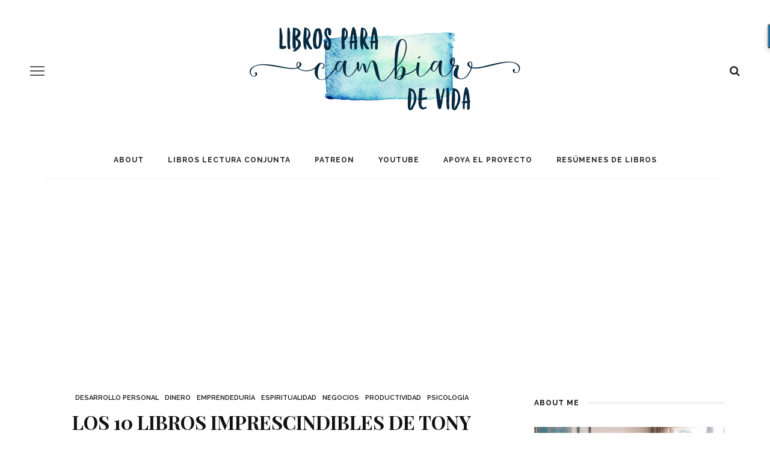

--- FILE ---
content_type: text/html; charset=UTF-8
request_url: https://librosparacambiardevida.com/10-libros-imprescindibles-de-tony-robbins/
body_size: 23502
content:
<!DOCTYPE html>
<html lang="es">
<head>
	<!--meta tag-->
	<meta charset="UTF-8"/>
	<meta http-equiv="X-UA-Compatible" content="IE=edge">
	<meta name="viewport" content="width=device-width, initial-scale=1">
	<link rel="profile" href="http://gmpg.org/xfn/11"/>
	<link rel="pingback" href="https://librosparacambiardevida.com/xmlrpc.php"/>

	<meta name="viewport" content="width=device-width, initial-scale=1">



<script type="application/javascript">var look_ruby_ajax_url = "https://librosparacambiardevida.com/wp-admin/admin-ajax.php"</script><!--[if lt IE 9]><script src="https://html5shim.googlecode.com/svn/trunk/html5.js"></script><![endif]-->
	<!-- This site is optimized with the Yoast SEO plugin v15.0 - https://yoast.com/wordpress/plugins/seo/ -->
	<title>Los 10 libros imprescindibles de Tony Robbins - Libros para Cambiar de Vida</title>
	<meta name="description" content="10 Libros que, según Tony Robbins, Todo el Mundo Debería Leer. 10 Books Tony Robbins Thinks Everyone Should Read. Tony Robbins favorite books." />
	<meta name="robots" content="index, follow, max-snippet:-1, max-image-preview:large, max-video-preview:-1" />
	<link rel="canonical" href="https://librosparacambiardevida.com/10-libros-imprescindibles-de-tony-robbins/" />
	<meta property="og:locale" content="es_ES" />
	<meta property="og:type" content="article" />
	<meta property="og:title" content="Los 10 libros imprescindibles de Tony Robbins - Libros para Cambiar de Vida" />
	<meta property="og:description" content="10 Libros que, según Tony Robbins, Todo el Mundo Debería Leer. 10 Books Tony Robbins Thinks Everyone Should Read. Tony Robbins favorite books." />
	<meta property="og:url" content="https://librosparacambiardevida.com/10-libros-imprescindibles-de-tony-robbins/" />
	<meta property="og:site_name" content="Libros para Cambiar de Vida" />
	<meta property="article:published_time" content="2018-09-04T10:03:51+00:00" />
	<meta property="article:modified_time" content="2020-04-11T16:30:13+00:00" />
	<meta property="og:image" content="https://librosparacambiardevida.com/wp-content/uploads/2018/08/Libros-Tony-Robbins-Portada.png" />
	<meta property="og:image:width" content="1506" />
	<meta property="og:image:height" content="1004" />
	<meta name="twitter:card" content="summary_large_image" />
	<meta name="twitter:creator" content="@libroscdv" />
	<meta name="twitter:site" content="@libroscdv" />
	<script type="application/ld+json" class="yoast-schema-graph">{"@context":"https://schema.org","@graph":[{"@type":"WebSite","@id":"https://librosparacambiardevida.com/#website","url":"https://librosparacambiardevida.com/","name":"Libros para Cambiar de Vida","description":"Cambiando de vida, libro a libro","publisher":{"@id":"https://librosparacambiardevida.com/#/schema/person/c07af3a17a9fed855a1ae5eade781106"},"potentialAction":[{"@type":"SearchAction","target":"https://librosparacambiardevida.com/?s={search_term_string}","query-input":"required name=search_term_string"}],"inLanguage":"es"},{"@type":"ImageObject","@id":"https://librosparacambiardevida.com/10-libros-imprescindibles-de-tony-robbins/#primaryimage","inLanguage":"es","url":"https://librosparacambiardevida.com/wp-content/uploads/2018/08/Libros-Tony-Robbins-Portada.png","width":1506,"height":1004,"caption":"Libros-Tony-Robbins-Portada"},{"@type":"WebPage","@id":"https://librosparacambiardevida.com/10-libros-imprescindibles-de-tony-robbins/#webpage","url":"https://librosparacambiardevida.com/10-libros-imprescindibles-de-tony-robbins/","name":"Los 10 libros imprescindibles de Tony Robbins - Libros para Cambiar de Vida","isPartOf":{"@id":"https://librosparacambiardevida.com/#website"},"primaryImageOfPage":{"@id":"https://librosparacambiardevida.com/10-libros-imprescindibles-de-tony-robbins/#primaryimage"},"datePublished":"2018-09-04T10:03:51+00:00","dateModified":"2020-04-11T16:30:13+00:00","description":"10 Libros que, seg\u00fan Tony Robbins, Todo el Mundo Deber\u00eda Leer. 10 Books Tony Robbins Thinks Everyone Should Read. Tony Robbins favorite books.","inLanguage":"es","potentialAction":[{"@type":"ReadAction","target":["https://librosparacambiardevida.com/10-libros-imprescindibles-de-tony-robbins/"]}]},{"@type":"Article","@id":"https://librosparacambiardevida.com/10-libros-imprescindibles-de-tony-robbins/#article","isPartOf":{"@id":"https://librosparacambiardevida.com/10-libros-imprescindibles-de-tony-robbins/#webpage"},"author":{"@id":"https://librosparacambiardevida.com/#/schema/person/c07af3a17a9fed855a1ae5eade781106"},"headline":"Los 10 libros imprescindibles de Tony Robbins","datePublished":"2018-09-04T10:03:51+00:00","dateModified":"2020-04-11T16:30:13+00:00","mainEntityOfPage":{"@id":"https://librosparacambiardevida.com/10-libros-imprescindibles-de-tony-robbins/#webpage"},"commentCount":"4","publisher":{"@id":"https://librosparacambiardevida.com/#/schema/person/c07af3a17a9fed855a1ae5eade781106"},"image":{"@id":"https://librosparacambiardevida.com/10-libros-imprescindibles-de-tony-robbins/#primaryimage"},"keywords":"amazon,amreading,autoayuda,book review,books,bookworm,byron katie,cambio,daniel harkavy,Desarrollo personal,dinero,efectividad,finanzas personales,jay abraham,kindle,lectura,libros,literatura,michael hyatt,mindfulness,money,neil howe,no ficci\u00f3n,non fiction,paulo coelho,pete egoscue,productividad,psicolog\u00eda,ray dalio,relaciones personales,rese\u00f1a,review,self help,simon sinek,tim ferriss,timothy ferriss,tony robbins,tony robbins favorite books,top books,viktor frankl,whattoread,william strauss","articleSection":"Desarrollo personal,Dinero,Emprendedur\u00eda,Espiritualidad,Negocios,Productividad,Psicolog\u00eda","inLanguage":"es","potentialAction":[{"@type":"CommentAction","name":"Comment","target":["https://librosparacambiardevida.com/10-libros-imprescindibles-de-tony-robbins/#respond"]}]},{"@type":["Person","Organization"],"@id":"https://librosparacambiardevida.com/#/schema/person/c07af3a17a9fed855a1ae5eade781106","name":"Sarah","image":{"@type":"ImageObject","@id":"https://librosparacambiardevida.com/#personlogo","inLanguage":"es","url":"https://librosparacambiardevida.com/wp-content/uploads/2019/04/Profile.png","width":3094,"height":1866,"caption":"Sarah"},"logo":{"@id":"https://librosparacambiardevida.com/#personlogo"}}]}</script>
	<!-- / Yoast SEO plugin. -->


<link rel='dns-prefetch' href='//fonts.googleapis.com' />
<link rel='dns-prefetch' href='//s.w.org' />
<link rel='preconnect' href='https://fonts.gstatic.com' crossorigin />
<link rel="alternate" type="application/rss+xml" title="Libros para Cambiar de Vida &raquo; Feed" href="https://librosparacambiardevida.com/feed/" />
<link rel="alternate" type="application/rss+xml" title="Libros para Cambiar de Vida &raquo; Feed de los comentarios" href="https://librosparacambiardevida.com/comments/feed/" />
<link rel="alternate" type="application/rss+xml" title="Libros para Cambiar de Vida &raquo; Comentario Los 10 libros imprescindibles de Tony Robbins del feed" href="https://librosparacambiardevida.com/10-libros-imprescindibles-de-tony-robbins/feed/" />
		<script type="text/javascript">
			window._wpemojiSettings = {"baseUrl":"https:\/\/s.w.org\/images\/core\/emoji\/12.0.0-1\/72x72\/","ext":".png","svgUrl":"https:\/\/s.w.org\/images\/core\/emoji\/12.0.0-1\/svg\/","svgExt":".svg","source":{"concatemoji":"https:\/\/librosparacambiardevida.com\/wp-includes\/js\/wp-emoji-release.min.js?ver=5.4.18"}};
			/*! This file is auto-generated */
			!function(e,a,t){var n,r,o,i=a.createElement("canvas"),p=i.getContext&&i.getContext("2d");function s(e,t){var a=String.fromCharCode;p.clearRect(0,0,i.width,i.height),p.fillText(a.apply(this,e),0,0);e=i.toDataURL();return p.clearRect(0,0,i.width,i.height),p.fillText(a.apply(this,t),0,0),e===i.toDataURL()}function c(e){var t=a.createElement("script");t.src=e,t.defer=t.type="text/javascript",a.getElementsByTagName("head")[0].appendChild(t)}for(o=Array("flag","emoji"),t.supports={everything:!0,everythingExceptFlag:!0},r=0;r<o.length;r++)t.supports[o[r]]=function(e){if(!p||!p.fillText)return!1;switch(p.textBaseline="top",p.font="600 32px Arial",e){case"flag":return s([127987,65039,8205,9895,65039],[127987,65039,8203,9895,65039])?!1:!s([55356,56826,55356,56819],[55356,56826,8203,55356,56819])&&!s([55356,57332,56128,56423,56128,56418,56128,56421,56128,56430,56128,56423,56128,56447],[55356,57332,8203,56128,56423,8203,56128,56418,8203,56128,56421,8203,56128,56430,8203,56128,56423,8203,56128,56447]);case"emoji":return!s([55357,56424,55356,57342,8205,55358,56605,8205,55357,56424,55356,57340],[55357,56424,55356,57342,8203,55358,56605,8203,55357,56424,55356,57340])}return!1}(o[r]),t.supports.everything=t.supports.everything&&t.supports[o[r]],"flag"!==o[r]&&(t.supports.everythingExceptFlag=t.supports.everythingExceptFlag&&t.supports[o[r]]);t.supports.everythingExceptFlag=t.supports.everythingExceptFlag&&!t.supports.flag,t.DOMReady=!1,t.readyCallback=function(){t.DOMReady=!0},t.supports.everything||(n=function(){t.readyCallback()},a.addEventListener?(a.addEventListener("DOMContentLoaded",n,!1),e.addEventListener("load",n,!1)):(e.attachEvent("onload",n),a.attachEvent("onreadystatechange",function(){"complete"===a.readyState&&t.readyCallback()})),(n=t.source||{}).concatemoji?c(n.concatemoji):n.wpemoji&&n.twemoji&&(c(n.twemoji),c(n.wpemoji)))}(window,document,window._wpemojiSettings);
		</script>
		<style type="text/css">
img.wp-smiley,
img.emoji {
	display: inline !important;
	border: none !important;
	box-shadow: none !important;
	height: 1em !important;
	width: 1em !important;
	margin: 0 .07em !important;
	vertical-align: -0.1em !important;
	background: none !important;
	padding: 0 !important;
}
</style>
	<link rel='stylesheet' id='look_ruby_plugin_core_style-css'  href='https://librosparacambiardevida.com/wp-content/plugins/look-ruby-core/core.css?ver=1.0' type='text/css' media='all' />
<link rel='stylesheet' id='wp-block-library-css'  href='https://librosparacambiardevida.com/wp-includes/css/dist/block-library/style.min.css?ver=5.4.18' type='text/css' media='all' />
<link rel='stylesheet' id='wpzoom-social-icons-block-style-css'  href='https://librosparacambiardevida.com/wp-content/plugins/social-icons-widget-by-wpzoom/block/dist/style-wpzoom-social-icons.css?ver=4.2.2' type='text/css' media='all' />
<link rel='stylesheet' id='wpautoterms_css-css'  href='https://librosparacambiardevida.com/wp-content/plugins/auto-terms-of-service-and-privacy-policy/css/wpautoterms.css?ver=5.4.18' type='text/css' media='all' />
<link rel='stylesheet' id='contact-form-7-css'  href='https://librosparacambiardevida.com/wp-content/plugins/contact-form-7/includes/css/styles.css?ver=5.2.2' type='text/css' media='all' />
<link rel='stylesheet' id='email-subscribers-css'  href='https://librosparacambiardevida.com/wp-content/plugins/email-subscribers/lite/public/css/email-subscribers-public.css?ver=4.8.6' type='text/css' media='all' />
<link rel='stylesheet' id='gdpr-css'  href='https://librosparacambiardevida.com/wp-content/plugins/gdpr/dist/css/public.css?ver=2.1.2' type='text/css' media='all' />
<link rel='stylesheet' id='look_ruby_external_style-css'  href='https://librosparacambiardevida.com/wp-content/themes/look/assets/external/external-style.css?ver=2.9' type='text/css' media='all' />
<link rel='stylesheet' id='look_ruby_main_style-css'  href='https://librosparacambiardevida.com/wp-content/themes/look/assets/css/theme-style.css?ver=2.9' type='text/css' media='all' />
<link rel='stylesheet' id='look_ruby_responsive_style-css'  href='https://librosparacambiardevida.com/wp-content/themes/look/assets/css/theme-responsive.css?ver=2.9' type='text/css' media='all' />
<link rel='stylesheet' id='look_ruby_default_style-css'  href='https://librosparacambiardevida.com/wp-content/themes/look/style.css?ver=2.9' type='text/css' media='all' />
<link rel='stylesheet' id='recent-posts-widget-with-thumbnails-public-style-css'  href='https://librosparacambiardevida.com/wp-content/plugins/recent-posts-widget-with-thumbnails/public.css?ver=7.1.1' type='text/css' media='all' />
<link rel='stylesheet' id='wpzoom-social-icons-socicon-css'  href='https://librosparacambiardevida.com/wp-content/plugins/social-icons-widget-by-wpzoom/assets/css/wpzoom-socicon.css?ver=1635166268' type='text/css' media='all' />
<link rel='stylesheet' id='wpzoom-social-icons-genericons-css'  href='https://librosparacambiardevida.com/wp-content/plugins/social-icons-widget-by-wpzoom/assets/css/genericons.css?ver=1635166268' type='text/css' media='all' />
<link rel='stylesheet' id='wpzoom-social-icons-academicons-css'  href='https://librosparacambiardevida.com/wp-content/plugins/social-icons-widget-by-wpzoom/assets/css/academicons.min.css?ver=1635166268' type='text/css' media='all' />
<link rel='stylesheet' id='wpzoom-social-icons-font-awesome-3-css'  href='https://librosparacambiardevida.com/wp-content/plugins/social-icons-widget-by-wpzoom/assets/css/font-awesome-3.min.css?ver=1635166268' type='text/css' media='all' />
<link rel='stylesheet' id='dashicons-css'  href='https://librosparacambiardevida.com/wp-includes/css/dashicons.min.css?ver=5.4.18' type='text/css' media='all' />
<link rel='stylesheet' id='wpzoom-social-icons-styles-css'  href='https://librosparacambiardevida.com/wp-content/plugins/social-icons-widget-by-wpzoom/assets/css/wpzoom-social-icons-styles.css?ver=1635166268' type='text/css' media='all' />
<link rel="preload" as="style" href="https://fonts.googleapis.com/css?family=Raleway:100,200,300,400,500,600,700,800,900,100italic,200italic,300italic,400italic,500italic,600italic,700italic,800italic,900italic%7CPlayfair%20Display:400,500,600,700,800,900,400italic,500italic,600italic,700italic,800italic,900italic&#038;display=swap&#038;ver=1596112719" /><link rel="stylesheet" href="https://fonts.googleapis.com/css?family=Raleway:100,200,300,400,500,600,700,800,900,100italic,200italic,300italic,400italic,500italic,600italic,700italic,800italic,900italic%7CPlayfair%20Display:400,500,600,700,800,900,400italic,500italic,600italic,700italic,800italic,900italic&#038;display=swap&#038;ver=1596112719" media="print" onload="this.media='all'"><noscript><link rel="stylesheet" href="https://fonts.googleapis.com/css?family=Raleway:100,200,300,400,500,600,700,800,900,100italic,200italic,300italic,400italic,500italic,600italic,700italic,800italic,900italic%7CPlayfair%20Display:400,500,600,700,800,900,400italic,500italic,600italic,700italic,800italic,900italic&#038;display=swap&#038;ver=1596112719" /></noscript><link rel='preload' as='font'  id='wpzoom-social-icons-font-academicons-ttf-css'  href='https://librosparacambiardevida.com/wp-content/plugins/social-icons-widget-by-wpzoom/assets/font/academicons.ttf?v=1.8.6'  type='font/ttf' crossorigin />
<link rel='preload' as='font'  id='wpzoom-social-icons-font-academicons-woff-css'  href='https://librosparacambiardevida.com/wp-content/plugins/social-icons-widget-by-wpzoom/assets/font/academicons.woff?v=1.8.6'  type='font/woff' crossorigin />
<link rel='preload' as='font'  id='wpzoom-social-icons-font-fontawesome-3-ttf-css'  href='https://librosparacambiardevida.com/wp-content/plugins/social-icons-widget-by-wpzoom/assets/font/fontawesome-webfont.ttf?v=4.7.0'  type='font/ttf' crossorigin />
<link rel='preload' as='font'  id='wpzoom-social-icons-font-fontawesome-3-woff-css'  href='https://librosparacambiardevida.com/wp-content/plugins/social-icons-widget-by-wpzoom/assets/font/fontawesome-webfont.woff?v=4.7.0'  type='font/woff' crossorigin />
<link rel='preload' as='font'  id='wpzoom-social-icons-font-fontawesome-3-woff2-css'  href='https://librosparacambiardevida.com/wp-content/plugins/social-icons-widget-by-wpzoom/assets/font/fontawesome-webfont.woff2?v=4.7.0'  type='font/woff2' crossorigin />
<link rel='preload' as='font'  id='wpzoom-social-icons-font-genericons-ttf-css'  href='https://librosparacambiardevida.com/wp-content/plugins/social-icons-widget-by-wpzoom/assets/font/Genericons.ttf'  type='font/ttf' crossorigin />
<link rel='preload' as='font'  id='wpzoom-social-icons-font-genericons-woff-css'  href='https://librosparacambiardevida.com/wp-content/plugins/social-icons-widget-by-wpzoom/assets/font/Genericons.woff'  type='font/woff' crossorigin />
<link rel='preload' as='font'  id='wpzoom-social-icons-font-socicon-ttf-css'  href='https://librosparacambiardevida.com/wp-content/plugins/social-icons-widget-by-wpzoom/assets/font/socicon.ttf?v=4.2.2'  type='font/ttf' crossorigin />
<link rel='preload' as='font'  id='wpzoom-social-icons-font-socicon-woff-css'  href='https://librosparacambiardevida.com/wp-content/plugins/social-icons-widget-by-wpzoom/assets/font/socicon.woff?v=4.2.2'  type='font/woff' crossorigin />
<script type='text/javascript' src='https://librosparacambiardevida.com/wp-includes/js/jquery/jquery.js?ver=1.12.4-wp'></script>
<script type='text/javascript' src='https://librosparacambiardevida.com/wp-includes/js/jquery/jquery-migrate.min.js?ver=1.4.1'></script>
<script type='text/javascript' src='https://librosparacambiardevida.com/wp-includes/js/dist/vendor/wp-polyfill.min.js?ver=7.4.4'></script>
<script type='text/javascript'>
( 'fetch' in window ) || document.write( '<script src="https://librosparacambiardevida.com/wp-includes/js/dist/vendor/wp-polyfill-fetch.min.js?ver=3.0.0"></scr' + 'ipt>' );( document.contains ) || document.write( '<script src="https://librosparacambiardevida.com/wp-includes/js/dist/vendor/wp-polyfill-node-contains.min.js?ver=3.42.0"></scr' + 'ipt>' );( window.DOMRect ) || document.write( '<script src="https://librosparacambiardevida.com/wp-includes/js/dist/vendor/wp-polyfill-dom-rect.min.js?ver=3.42.0"></scr' + 'ipt>' );( window.URL && window.URL.prototype && window.URLSearchParams ) || document.write( '<script src="https://librosparacambiardevida.com/wp-includes/js/dist/vendor/wp-polyfill-url.min.js?ver=3.6.4"></scr' + 'ipt>' );( window.FormData && window.FormData.prototype.keys ) || document.write( '<script src="https://librosparacambiardevida.com/wp-includes/js/dist/vendor/wp-polyfill-formdata.min.js?ver=3.0.12"></scr' + 'ipt>' );( Element.prototype.matches && Element.prototype.closest ) || document.write( '<script src="https://librosparacambiardevida.com/wp-includes/js/dist/vendor/wp-polyfill-element-closest.min.js?ver=2.0.2"></scr' + 'ipt>' );
</script>
<script type='text/javascript' src='https://librosparacambiardevida.com/wp-includes/js/dist/dom-ready.min.js?ver=93db39f6fe07a70cb9217310bec0a531'></script>
<script type='text/javascript' src='https://librosparacambiardevida.com/wp-content/plugins/auto-terms-of-service-and-privacy-policy/js/base.js?ver=2.4.8'></script>
<script type='text/javascript'>
/* <![CDATA[ */
var es_data = {"messages":{"es_empty_email_notice":"Por favor, introduce tu direcci\u00f3n de correo electr\u00f3nico","es_rate_limit_notice":"Tienes que esperar algo de tiempo antes de volver a suscribirte.","es_single_optin_success_message":"Suscrito con \u00e9xito.","es_email_exists_notice":"\u00a1La direcci\u00f3n de correo electr\u00f3nico ya existe!","es_unexpected_error_notice":"Ups... Ha ocurrido un error inesperado.","es_invalid_email_notice":"DIrecci\u00f3n de correo electr\u00f3nico no v\u00e1lida","es_try_later_notice":"Por favor, vuelve a intentarlo pasados unos minutos"},"es_ajax_url":"https:\/\/librosparacambiardevida.com\/wp-admin\/admin-ajax.php"};
/* ]]> */
</script>
<script type='text/javascript' src='https://librosparacambiardevida.com/wp-content/plugins/email-subscribers/lite/public/js/email-subscribers-public.js?ver=4.8.6'></script>
<script type='text/javascript'>
/* <![CDATA[ */
var GDPR = {"ajaxurl":"https:\/\/librosparacambiardevida.com\/wp-admin\/admin-ajax.php","logouturl":"","i18n":{"aborting":"Abortando","logging_out":"Vas a ser desconectado.","continue":"Seguir","cancel":"Cancelar","ok":"Aceptar","close_account":"\u00bfQuieres cerrar tu cuenta?","close_account_warning":"Se cerrar\u00e1 tu cuenta y todos los datos se borrar\u00e1n de manera permanente y no  se podr\u00e1n recuperar \u00bfEst\u00e1s seguro?","are_you_sure":"\u00bfEst\u00e1s seguro?","policy_disagree":"Al no aceptar ya no tendr\u00e1s acceso a nuestro sitio y se te desconectar\u00e1."},"is_user_logged_in":"","refresh":"1"};
/* ]]> */
</script>
<script type='text/javascript' src='https://librosparacambiardevida.com/wp-content/plugins/gdpr/dist/js/public.js?ver=2.1.2'></script>
<link rel='https://api.w.org/' href='https://librosparacambiardevida.com/wp-json/' />
<link rel="EditURI" type="application/rsd+xml" title="RSD" href="https://librosparacambiardevida.com/xmlrpc.php?rsd" />
<link rel="wlwmanifest" type="application/wlwmanifest+xml" href="https://librosparacambiardevida.com/wp-includes/wlwmanifest.xml" /> 
<meta name="generator" content="WordPress 5.4.18" />
<link rel='shortlink' href='https://librosparacambiardevida.com/?p=1023' />
<link rel="alternate" type="application/json+oembed" href="https://librosparacambiardevida.com/wp-json/oembed/1.0/embed?url=https%3A%2F%2Flibrosparacambiardevida.com%2F10-libros-imprescindibles-de-tony-robbins%2F" />
<link rel="alternate" type="text/xml+oembed" href="https://librosparacambiardevida.com/wp-json/oembed/1.0/embed?url=https%3A%2F%2Flibrosparacambiardevida.com%2F10-libros-imprescindibles-de-tony-robbins%2F&#038;format=xml" />
<meta name="framework" content="Redux 4.3.1" />    <script type="text/javascript">
        function nxsPostToFav(obj){ obj.preventDefault;
            var k = obj.target.split("-"); var nt = k[0]; var ii = k[1];  var pid = k[2];
            var data = {  action:'nxs_snap_aj', nxsact: 'manPost', nt:nt, id: pid, nid: ii, et_load_builder_modules:1, _wpnonce: '2704c76452'};
            jQuery('#nxsFavNoticeCnt').html('<p> Posting... </p>'); jQuery('#nxsFavNotice').modal({ fadeDuration: 50 });
            jQuery.post('https://librosparacambiardevida.com/wp-admin/admin-ajax.php', data, function(response) { if (response=='') response = 'Message Posted';
                jQuery('#nxsFavNoticeCnt').html('<p> ' + response + '</p>' +'<input type="button"  onclick="jQuery.modal.close();" class="bClose" value="Close" />');
            });
        }
    </script><link rel="icon" href="https://librosparacambiardevida.com/wp-content/uploads/2017/11/cropped-FAVICON-32x32.png" sizes="32x32" />
<link rel="icon" href="https://librosparacambiardevida.com/wp-content/uploads/2017/11/cropped-FAVICON-192x192.png" sizes="192x192" />
<link rel="apple-touch-icon" href="https://librosparacambiardevida.com/wp-content/uploads/2017/11/cropped-FAVICON-180x180.png" />
<meta name="msapplication-TileImage" content="https://librosparacambiardevida.com/wp-content/uploads/2017/11/cropped-FAVICON-270x270.png" />
<style type="text/css" media="all">h1, h2, h3, h4, h5, h6,.post-counter, .logo-text, .banner-content-wrap, .post-review-score,.woocommerce .price, blockquote{ font-family :Playfair Display;}input, textarea, h3.comment-reply-title, .comment-title h3,.counter-element-right, .pagination-wrap{ font-family :Raleway;}.post-title.is-big-title{ font-size: 26px; }.post-title.is-medium-title{ font-size: 20px; }.post-title.is-small-title, .post-title.is-mini-title{ font-size: 15px; }.single .post-title.single-title{ font-size: 32px; }.post-excerpt { font-size: 14px; }.entry { line-height:26px;}.main-nav-inner > li > a , .header-style-2 .nav-search-outer {line-height: 60px;height: 60px;}.header-style-2 .logo-image img {max-height: 60px;height: 60px;}</style><style id="look_ruby_theme_options-dynamic-css" title="dynamic-css" class="redux-options-output">.header-banner-wrap{background-color:#fff;background-repeat:repeat;background-attachment:fixed;background-position:center center;background-size:inherit;}.footer-inner{background-color:#111;background-repeat:no-repeat;background-attachment:fixed;background-position:center center;background-size:cover;}body{font-family:Raleway;line-height:26px;font-weight:400;font-style:normal;color:#242424;font-size:16px;font-display:swap;}.post-title,.product_title,.widget_recent_entries li{font-family:"Playfair Display";text-transform:uppercase;font-weight:700;font-style:normal;color:#111;font-display:swap;}.post-cat-info{font-family:Raleway;text-transform:uppercase;font-weight:600;font-style:normal;color:#111;font-size:11px;font-display:swap;}.post-meta-info,.share-bar-total,.block-view-more,.single-tag-wrap,.author-job,.nav-arrow,.comment-metadata time,.comment-list .reply,.edit-link{font-family:Raleway;text-transform:uppercase;font-weight:400;font-style:normal;color:#aaaaaa;font-size:11px;font-display:swap;}.main-nav-wrap,.off-canvas-nav-wrap{font-family:Raleway;text-transform:uppercase;letter-spacing:1px;font-weight:700;font-style:normal;font-size:12px;font-display:swap;}.top-bar-menu{font-family:Raleway;text-transform:capitalize;font-weight:400;font-style:normal;font-size:13px;font-display:swap;}.block-title,.widget-title,section.products > h2{font-family:Raleway;text-transform:uppercase;letter-spacing:1px;font-weight:700;font-style:normal;color:#111;font-size:12px;font-display:swap;}</style><meta name="viewport" content="width=device-width, initial-scale=1">



  <script src="//geniuslinkcdn.com/snippet.min.js" defer></script>
  <script type="text/javascript">
    jQuery(document).ready(function( $ ) {
	  var ale_on_click_checkbox_is_checked="1";
	  if(typeof Georiot !== "undefined")
	  {
		if(ale_on_click_checkbox_is_checked) {
			Georiot.amazon.addOnClickRedirect(4632, true);
		}
		else {
			Georiot.amazon.convertToGeoRiotLinks(4632, true);
		};
	  };
    });
  </script>
<script async src="//pagead2.googlesyndication.com/pagead/js/adsbygoogle.js"></script>
<script>
     (adsbygoogle = window.adsbygoogle || []).push({
          google_ad_client: "ca-pub-8178727195259382",
          enable_page_level_ads: true
     });
</script></head><!--#header-->
<body class="post-template-default single single-post postid-1023 single-format-standard ruby-body is-full-width is-sticky-nav is-smart-sticky is-site-smooth-scroll is-social-tooltip" itemscope  itemtype="https://schema.org/WebPage" >
<div class="off-canvas-wrap is-dark-text">
	<div class="off-canvas-inner">

		<a href="#" id="ruby-off-canvas-close-btn"><i class="ruby-close-btn" aria-hidden="true"></i></a>

																	
		<div id="off-canvas-navigation" class="off-canvas-nav-wrap">
			<ul id="menu-main-menu" class="off-canvas-nav-inner"><li id="menu-item-338" class="menu-item menu-item-type-post_type menu-item-object-page menu-item-338"><a href="https://librosparacambiardevida.com/sobre-mi/">About</a></li>
<li id="menu-item-1613" class="menu-item menu-item-type-post_type menu-item-object-page menu-item-1613"><a href="https://librosparacambiardevida.com/libros-lectura-conjunta/">Libros Lectura Conjunta</a></li>
<li id="menu-item-1486" class="menu-item menu-item-type-custom menu-item-object-custom menu-item-1486"><a href="https://www.patreon.com/libroscdv">Patreon</a></li>
<li id="menu-item-1241" class="menu-item menu-item-type-custom menu-item-object-custom menu-item-1241"><a target="_blank" rel="noopener noreferrer" href="https://www.youtube.com/channel/UC5lGwQtquctjaUZwcsor3bw/">Youtube</a></li>
<li id="menu-item-1487" class="menu-item menu-item-type-custom menu-item-object-custom menu-item-1487"><a href="https://www.buymeacoffee.com/libroscdv">Apoya el proyecto</a></li>
<li id="menu-item-1602" class="menu-item menu-item-type-custom menu-item-object-custom menu-item-1602"><a href="https://payhip.com/LibrosParaCambiardeVida">Resúmenes de libros</a></li>
</ul>		</div>
		<!--#off canvas navigation-->

					<div class="off-canvas-widget-section-wrap sidebar-wrap">
				<div class="sidebar-inner">
											<aside id="zoom-social-icons-widget-13" class="widget zoom-social-icons-widget"><div class="widget-title block-title"><h3>Sígueme</h3></div>
		
<ul class="zoom-social-icons-list zoom-social-icons-list--with-canvas zoom-social-icons-list--round zoom-social-icons-list--no-labels">

		
				<li class="zoom-social_icons-list__item">
		<a class="zoom-social_icons-list__link" href="https://instagram.com/libroscdv" target="_blank" >
									
						<span class="screen-reader-text">instagram</span>
			
						<span class="zoom-social_icons-list-span social-icon socicon socicon-instagram" data-hover-rule="background-color" data-hover-color="#E1306C" style="background-color : #E1306C; font-size: 18px; padding:8px" ></span>
			
					</a>
	</li>

	
				<li class="zoom-social_icons-list__item">
		<a class="zoom-social_icons-list__link" href="https://www.youtube.com/channel/UC5lGwQtquctjaUZwcsor3bw/" target="_blank" >
									
						<span class="screen-reader-text">youtube</span>
			
						<span class="zoom-social_icons-list-span social-icon socicon socicon-youtube" data-hover-rule="background-color" data-hover-color="#e02a20" style="background-color : #e02a20; font-size: 18px; padding:8px" ></span>
			
					</a>
	</li>

	
				<li class="zoom-social_icons-list__item">
		<a class="zoom-social_icons-list__link" href="https://twitter.com/libroscdv" target="_blank" >
									
						<span class="screen-reader-text">twitter</span>
			
						<span class="zoom-social_icons-list-span social-icon socicon socicon-twitter" data-hover-rule="background-color" data-hover-color="#55acee" style="background-color : #55acee; font-size: 18px; padding:8px" ></span>
			
					</a>
	</li>

	
				<li class="zoom-social_icons-list__item">
		<a class="zoom-social_icons-list__link" href="https://www.goodreads.com/user/show/32764640-sarah-garc-a" target="_blank" >
									
						<span class="screen-reader-text">goodreads</span>
			
						<span class="zoom-social_icons-list-span social-icon socicon socicon-goodreads" data-hover-rule="background-color" data-hover-color="#463020" style="background-color : #463020; font-size: 18px; padding:8px" ></span>
			
					</a>
	</li>

	
				<li class="zoom-social_icons-list__item">
		<a class="zoom-social_icons-list__link" href="https://www.patreon.com/libroscdv" target="_blank" >
									
						<span class="screen-reader-text">patreon</span>
			
						<span class="zoom-social_icons-list-span social-icon socicon socicon-patreon" data-hover-rule="background-color" data-hover-color="#E44727" style="background-color : #E44727; font-size: 18px; padding:8px" ></span>
			
					</a>
	</li>

	
				<li class="zoom-social_icons-list__item">
		<a class="zoom-social_icons-list__link" href="https://www.facebook.com/librosparacambiardevida" target="_blank" >
									
						<span class="screen-reader-text">facebook</span>
			
						<span class="zoom-social_icons-list-span social-icon socicon socicon-facebook" data-hover-rule="background-color" data-hover-color="#3b5998" style="background-color : #3b5998; font-size: 18px; padding:8px" ></span>
			
					</a>
	</li>

	
</ul>

		</aside><aside id="categories-10" class="widget widget_categories"><div class="widget-title block-title"><h3>Categorías</h3></div><form action="https://librosparacambiardevida.com" method="get"><label class="screen-reader-text" for="cat">Categorías</label><select  name='cat' id='cat' class='postform' >
	<option value='-1'>Elegir la categoría</option>
	<option class="level-0" value="5">Biografías</option>
	<option class="level-0" value="3">Comunicación</option>
	<option class="level-0" value="8">Creatividad</option>
	<option class="level-0" value="6">Desarrollo personal</option>
	<option class="level-0" value="69">Dinero</option>
	<option class="level-0" value="48">Emprendeduría</option>
	<option class="level-0" value="222">Espiritualidad</option>
	<option class="level-0" value="257">Feminismo</option>
	<option class="level-0" value="4">Finanzas personales</option>
	<option class="level-0" value="7">Marketing</option>
	<option class="level-0" value="2">Mi cambio</option>
	<option class="level-0" value="49">Negocios</option>
	<option class="level-0" value="25">Productividad</option>
	<option class="level-0" value="282">Psicología</option>
	<option class="level-0" value="30">Relaciones personales</option>
	<option class="level-0" value="41">Salud física</option>
	<option class="level-0" value="112">Viajes</option>
</select>
</form>
<script type="text/javascript">
/* <![CDATA[ */
(function() {
	var dropdown = document.getElementById( "cat" );
	function onCatChange() {
		if ( dropdown.options[ dropdown.selectedIndex ].value > 0 ) {
			dropdown.parentNode.submit();
		}
	}
	dropdown.onchange = onCatChange;
})();
/* ]]> */
</script>

			</aside>									</div>
			</div>
		
	</div>
	<!--#off canvas inner -->
</div><!--#off canvas wrap --><div class="main-site-outer">
	
<div class="header-outer header-style-1">
	
				<div class="header-wrap">
			
<div class="header-banner-wrap clearfix">
			<div class="off-canvas-btn-wrap">
	<div class="off-canvas-btn">
		<a href="#" class="ruby-trigger" title="off canvas button">
			<span class="icon-wrap"></span>
		</a>
	</div><!--button show menu mobile-->
</div>
		<div class="header-social-wrap">
							<div class="banner-search-wrap">
<a href="#" id="ruby-banner-search" data-mfp-src="#ruby-banner-search-form" data-effect="mpf-ruby-effect" title="search" class="banner-search-icon">
	<i class="fa fa-search"></i>
</a>
</div>	</div><!--#header social bar-->
	<div class="header-logo-wrap"  itemscope  itemtype="https://schema.org/Organization" ><a class="logo-image" href="https://librosparacambiardevida.com"><img class="logo-img-data" data-no-retina srcset="https://librosparacambiardevida.com/wp-content/uploads/2017/11/logo-1.png 1x, https://librosparacambiardevida.com/wp-content/uploads/2017/11/logo-1.png 2x" src="https://librosparacambiardevida.com/wp-content/uploads/2017/11/logo-1.png" alt="Libros para Cambiar de Vida" style="max-height: 276px" height="276" width="940"/></a></div></div>
<div class="header-nav-wrap clearfix">
	<div class="header-nav-inner">
		<div class="ruby-container">
			<div class="header-nav-holder clearfix">
				<div class="off-canvas-btn-wrap">
	<div class="off-canvas-btn">
		<a href="#" class="ruby-trigger" title="off canvas button">
			<span class="icon-wrap"></span>
		</a>
	</div><!--button show menu mobile-->
</div>

				<div id="navigation" class="main-nav-wrap" >
					<ul id="menu-main-menu-1" class="main-nav-inner"><li class="menu-item menu-item-type-post_type menu-item-object-page menu-item-338"><a href="https://librosparacambiardevida.com/sobre-mi/">About</a></li><li class="menu-item menu-item-type-post_type menu-item-object-page menu-item-1613"><a href="https://librosparacambiardevida.com/libros-lectura-conjunta/">Libros Lectura Conjunta</a></li><li class="menu-item menu-item-type-custom menu-item-object-custom menu-item-1486"><a href="https://www.patreon.com/libroscdv">Patreon</a></li><li class="menu-item menu-item-type-custom menu-item-object-custom menu-item-1241"><a target="_blank" rel="noopener noreferrer" href="https://www.youtube.com/channel/UC5lGwQtquctjaUZwcsor3bw/">Youtube</a></li><li class="menu-item menu-item-type-custom menu-item-object-custom menu-item-1487"><a href="https://www.buymeacoffee.com/libroscdv">Apoya el proyecto</a></li><li class="menu-item menu-item-type-custom menu-item-object-custom menu-item-1602"><a href="https://payhip.com/LibrosParaCambiardeVida">Resúmenes de libros</a></li></ul>				</div><!--#main navigation-->
				<div class="header-logo-mobile-wrap"><a class="logo-image-mobile" href="https://librosparacambiardevida.com"><img class="logo-img-data" data-no-retina src="https://librosparacambiardevida.com/wp-content/uploads/2017/11/logo-1.png" alt="Libros para Cambiar de Vida" height="276" width="940"></a></div>				<div class="nav-search-wrap">
	<a href="#" id="ruby-nav-search" data-mfp-src="#ruby-banner-search-form" data-effect="mpf-ruby-effect" title="search" class="banner-search-icon">
		<i class="fa fa-search"></i>
	</a><!--#nav search button-->
</div>			</div>
		</div><!--#ruby container -->
	</div><!--#header nav inner -->
</div>
		</div><!--#header wrap-->
		

	
	<div id="ruby-banner-search-form" class="banner-search-form-wrap mfp-hide mfp-animation">
		<div class="banner-search-form-inner">
			<form  method="get" action="https://librosparacambiardevida.com/">
	<div class="ruby-search">
		<span class="ruby-search-input"><input type="text" class="field" placeholder="Search and hit enter&hellip;" value="" name="s" title="Search for:"/></span>
		<span class="ruby-search-submit"><input type="submit" value="" /><i class="fa fa-search"></i></span>
	</div>
</form><!--#search form -->
		</div>
	</div><!--#search form popup-->

</div><!--header outer -->
	<div class="main-site-wrap">
		<div class="main-site-mask"></div>
		<div id="ruby-site-content" class="main-site-content-wrap clearfix">

<div class='code-block code-block-4' style='margin: 8px 0; clear: both;'>
<script async src="//pagead2.googlesyndication.com/pagead/js/adsbygoogle.js"></script>
<script>
     (adsbygoogle = window.adsbygoogle || []).push({
          google_ad_client: "ca-pub-8178727195259382",
          enable_page_level_ads: true
     });
</script></div>
<div class="single-post-outer clearfix" data-post_url="https://librosparacambiardevida.com/10-libros-imprescindibles-de-tony-robbins/" data-post_title="Los 10 libros imprescindibles de Tony Robbins"><div class="ruby-page-wrap ruby-section row single-wrap single-style-6 is-sidebar-right ruby-container"><div class="ruby-content-wrap single-inner col-sm-8 col-xs-12 content-with-sidebar clearfix"><article class="post-wrap post-1023 post type-post status-publish format-standard has-post-thumbnail hentry category-desarrollo-personal category-dinero category-emprendeduria category-espiritualidad category-negocios category-productividad category-psicologia tag-amazon tag-amreading tag-autoayuda tag-book-review tag-books tag-bookworm tag-byron-katie tag-cambio tag-daniel-harkavy tag-desarrollo-personal tag-dinero tag-efectividad tag-finanzas-personales tag-jay-abraham tag-kindle tag-lectura tag-libros tag-literatura tag-michael-hyatt tag-mindfulness tag-money tag-neil-howe tag-no-ficcion tag-non-fiction tag-paulo-coelho tag-pete-egoscue tag-productividad tag-psicologia tag-ray-dalio tag-relaciones-personales tag-resena tag-review tag-self-help tag-simon-sinek tag-tim-ferriss tag-timothy-ferriss tag-tony-robbins tag-tony-robbins-favorite-books tag-top-books tag-viktor-frankl tag-whattoread tag-william-strauss"  itemscope  itemtype="https://schema.org/NewsArticle" ><div class="single-header is-center"><div class="post-cat-info is-relative"><a class="cat-info-el is-cat-6" href="https://librosparacambiardevida.com/category/desarrollo-personal/" title="Desarrollo personal">Desarrollo personal</a><a class="cat-info-el is-cat-69" href="https://librosparacambiardevida.com/category/dinero/" title="Dinero">Dinero</a><a class="cat-info-el is-cat-48" href="https://librosparacambiardevida.com/category/emprendeduria/" title="Emprendeduría">Emprendeduría</a><a class="cat-info-el is-cat-222" href="https://librosparacambiardevida.com/category/espiritualidad/" title="Espiritualidad">Espiritualidad</a><a class="cat-info-el is-cat-49" href="https://librosparacambiardevida.com/category/negocios/" title="Negocios">Negocios</a><a class="cat-info-el is-cat-25" href="https://librosparacambiardevida.com/category/productividad/" title="Productividad">Productividad</a><a class="cat-info-el is-cat-282" href="https://librosparacambiardevida.com/category/psicologia/" title="Psicología">Psicología</a></div><!--post cate info--><div class="single-title post-title is-big-title entry-title"><h1>Los 10 libros imprescindibles de Tony Robbins</h1></div><!--#single title--><div class="single-meta-info-bar clearfix"><div class="post-meta-info"><span class="meta-info-el meta-info-author">
	<span class="meta-info-author-thumb">
			<img alt='Sarah' src='https://secure.gravatar.com/avatar/9a0ba690185cc8304c2493047b2df2d7?s=50&#038;d=mm&#038;r=g' srcset='https://secure.gravatar.com/avatar/9a0ba690185cc8304c2493047b2df2d7?s=100&#038;d=mm&#038;r=g 2x' class='avatar avatar-50 photo' height='50' width='50' />		</span>
	<span class="meta-info-decs">by :</span>
	<a class="vcard author" href="https://librosparacambiardevida.com/author/admin3623/">
	Sarah	</a>
</span><!--#author meta-->
<span class="meta-info-el meta-info-date">
		<time class="date updated" datetime="2018-09-04T12:03:51+00:00">7 años ago</time>
</span><!--#date meta-->

</div><!--#post meta info--><div class="single-share-bar clearfix"><span class="single-share-bar-total share-bar-total"><span class="share-bar-total-text">share</span></span><!--#share bar total --><div class="single-share-bar-inner"><a class="share-bar-el icon-facebook" href="https://www.facebook.com/sharer.php?u=https%3A%2F%2Flibrosparacambiardevida.com%2F10-libros-imprescindibles-de-tony-robbins%2F" onclick="window.open(this.href, 'mywin','left=50,top=50,width=600,height=350,toolbar=0'); return false;"><i class="fa fa-facebook color-facebook"></i></a><a class="share-bar-el icon-twitter" href="https://twitter.com/intent/tweet?text=Los+10+libros+imprescindibles+de+Tony+Robbins&amp;url=https%3A%2F%2Flibrosparacambiardevida.com%2F10-libros-imprescindibles-de-tony-robbins%2F&amp;via=Libros+para+Cambiar+de+Vida"><i class="fa fa-twitter color-twitter"></i><script>!function(d,s,id){var js,fjs=d.getElementsByTagName(s)[0];if(!d.getElementById(id)){js=d.createElement(s);js.id=id;js.src="//platform.twitter.com/widgets.js";fjs.parentNode.insertBefore(js,fjs);}}(document,"script","twitter-wjs");</script></a><a class="share-bar-el icon-pinterest" href="https://pinterest.com/pin/create/button/?url=https%3A%2F%2Flibrosparacambiardevida.com%2F10-libros-imprescindibles-de-tony-robbins%2F&amp;media=https://librosparacambiardevida.com/wp-content/uploads/2018/08/Libros-Tony-Robbins-Portada.png&description=Los+10+libros+imprescindibles+de+Tony+Robbins" onclick="window.open(this.href, 'mywin','left=50,top=50,width=600,height=350,toolbar=0'); return false;"><i class="fa fa-pinterest"></i></a><a class="share-bar-el icon-linkedin" href="https://linkedin.com/shareArticle?mini=true&amp;url=https%3A%2F%2Flibrosparacambiardevida.com%2F10-libros-imprescindibles-de-tony-robbins%2F&amp;title=Los+10+libros+imprescindibles+de+Tony+Robbins" onclick="window.open(this.href, 'mywin','left=50,top=50,width=600,height=350,toolbar=0'); return false;"><i class="fa fa-linkedin"></i></a><a class="share-bar-el icon-email" href="mailto:?subject=Los 10 libros imprescindibles de Tony Robbins&amp;BODY=I found this article interesting and thought of sharing it with you. Check it out:https%3A%2F%2Flibrosparacambiardevida.com%2F10-libros-imprescindibles-de-tony-robbins%2F"><i class="fa fa-envelope-o"></i></a></div></div><!--#single share bar--></div></div><!--#single header --><div class="entry single-entry">
<blockquote><h1 class="p1" style="text-align: center;"><b><span style="font-size: 14pt;">“Si haces lo que siempre has hecho, conseguirás lo que siempre has conseguido.”</span><i><span style="font-size: 14pt;">&nbsp;– Tony Robbins</span><br></i></b></h1></blockquote>



<p>Si en vez de leer el post preferís ver la reseña en vídeo, os dejo <strong><a href="https://www.youtube.com/watch?v=eiEe3uRDz08" target="_blank" rel="noreferrer noopener" aria-label="aquí el enlace a mi canal de Youtube (se abre en una nueva pestaña)">aquí el enlace a mi canal de Youtube</a></strong><a rel="noreferrer noopener" href="https://www.youtube.com/watch?v=2tp7zmS9aeY" target="_blank">,</a> donde la podéis ver. Si preferís seguir leyendo, podéis saltaros el vídeo.</p>



<iframe width="560" height="315" src="https://www.youtube.com/embed/eiEe3uRDz08" frameborder="0" allow="accelerometer; autoplay; encrypted-media; gyroscope; picture-in-picture" allowfullscreen></iframe>



<h2 class="p2"><span style="font-size: 12pt;"><b>Tony Robbins es una persona muy conocida en el entorno del desarrollo personal. Es un gurú de los negocios y le ha dicho a medio mundo cómo tener más dinero y éxito.&nbsp;</b><b>Es por eso que ya ha aparecido por el blog, en el post sobre su libro <a href="https://librosparacambiardevida.com/money-master-the-game-tony-robbins-como-ser-financieramente-libre/" target="_blank" rel="noopener noreferrer">Dinero: Domina el Juego</a>.<br></b><b>Pero, más allá de los libros que él ha escrito, me pareció interesante traer al blog una lista de sus lecturas imprescindibles. Para entender cómo funciona una mente como la suya y qué tipo de libros recomendaría para poder cambiar de vida.</b></span></h2>



<div class="wp-block-image"><figure class="aligncenter"><a href="http://geni.us/qjZau2q" target="_blank" rel="noopener noreferrer"><img src="https://librosparacambiardevida.com/wp-content/uploads/2018/08/Libros-Tony-Robbins-1.png" alt="Libros-Tony-Robbins-1" class="wp-image-1018" srcset="https://librosparacambiardevida.com/wp-content/uploads/2018/08/Libros-Tony-Robbins-1.png 674w, https://librosparacambiardevida.com/wp-content/uploads/2018/08/Libros-Tony-Robbins-1-300x132.png 300w" sizes="(max-width: 674px) 100vw, 674px" /></a></figure></div>



<h3 class="p2"><a href="http://geni.us/qjZau2q" target="_blank" rel="noopener noreferrer"><span style="font-size: 12pt;"><b>1.La Clave es el Porqué de Simon Sinek</b></span></a></h3>



<p class="p2">Hace unos tres meses que publiqué la reseña de este libro de <strong>Simon Sinek,</strong>&nbsp;y pese a que hubo aspectos que no me convencieron (<a href="https://librosparacambiardevida.com/la-clave-es-el-porque-simon-sinek/" target="_blank" rel="noopener noreferrer">aquí os dejo el post completo</a>), creo que es un libro útil y no me extraña que Robbins lo haya incluido en su lista.</p>



<p class="p2">Según él mismo dice: “la base de este libro es importante para cualquiera que esté buscando incrementar su influencia, beneficios o impacto. Nadie comprará un producto, servicio, movimiento o idea, si no comprenden el porqué que hay detrás”.</p>



<h3 class="p2"><a href="http://geni.us/o3JkdB" target="_blank" rel="noopener noreferrer"><span style="font-size: 12pt;"><b>2.Getting Everything You Can Out of All You&#8217;ve Got: 21 Ways You Can Out-Think, Out-Perform, and Out-Earn the Competition de Jay Abraham</b></span></a></h3>



<p class="p2">“Fenomenal, articulado, increíbles”. Estos son algunos de los adjetivos que <strong>Tony Robbins</strong> utiliza para describir este título.</p>



<p class="p2">La base del libro es que todos podemos crear éxito y abundancia simplemente prestando atención a los recursos que tenemos justo delante nuestro. No hay que buscar tesoros escondidos al otro lado del mundo. Simplemente hay que utilizar lo que ya tenemos para conseguir todo lo que queremos.<br>Este es uno de los dos libros de la lista que no tiene versión en español.</p>



<h3 class="p2"><a href="http://geni.us/uFFFFR" target="_blank" rel="noopener noreferrer"><span style="font-size: 12pt;"><b>3.Sin Dolor. El Método Revolucionario Para Combatir El Dolor Crónico de Pete Egoscue</b></span></a></h3>



<p class="p2">La salud física es algo que nos preocupa a todos. En mayor o menor medida, todos tenemos algo que mejorar de nuestro físico. Y no me refiero a bisturí en mano.</p>



<p class="p2">La gestión del dolor es quizás una de esas cosas que todos hemos sufrido alguna vez y en su libro, Pete Egoscue explica cómo conseguir vivir sin dolor sin recurrir a cirugías, terapias o medicación.</p>



<p class="p2">Para <strong>Tony Robbins</strong>, este libro es útil para cualquiera. Deportistas que buscan solución a sus lesiones (Egoscue es experto en lesiones deportivas). Trabajadores de oficina que pasan el día en una misma (mala) postura. Jubilados que tienen dolor crónico en articulaciones o en partes concretas del cuerpo. Todos ellos encontrarán una respuesta a sus preguntas en este libro.</p>



<div class="wp-block-image"><figure class="aligncenter"><a href="http://geni.us/x91eyAd" target="_blank" rel="noopener noreferrer"><img src="https://librosparacambiardevida.com/wp-content/uploads/2018/08/Libros-Tony-Robbins-2.png" alt="Libros-Tony-Robbins-2" class="wp-image-1019" srcset="https://librosparacambiardevida.com/wp-content/uploads/2018/08/Libros-Tony-Robbins-2.png 674w, https://librosparacambiardevida.com/wp-content/uploads/2018/08/Libros-Tony-Robbins-2-300x132.png 300w" sizes="(max-width: 674px) 100vw, 674px" /></a></figure></div>



<h3 class="p2"><a href="http://geni.us/x91eyAd" target="_blank" rel="noopener noreferrer"><span style="font-size: 12pt;"><b>4.Planifica Tu Futuro: Un Plan Probado Para Llegar al Lugar Deseado de Michael Hyatt y Daniel Harkavy</b></span></a></h3>



<p class="p2">La gente que ha alcanzado el éxito no lo ha hecho solo por tener suerte. La suerte es un factor a tener en cuenta, pero para conseguir la vida que querían crearon y ejecutaron su propio plan. Tomaron medidas para obtener resultados y estuvieron dispuestos a ajustar ese plan cuando no funcionó como debía.</p>



<p class="p2">Es por eso que <strong>Tony Robbins</strong> recomienda este libro: “es una guía que os enseñará a desarrollar y utilizar un <strong>Plan de Vida</strong> claro para crear la vida que queréis”.</p>



<h3 class="p2"><a href="http://geni.us/i5BYZt" target="_blank" rel="noopener noreferrer"><span style="font-size: 12pt;"><b>5.Principios de Ray Dalio</b></span></a></h3>



<p class="p2"><strong>Ray Dalio</strong> es amigo de <strong>Tony Robbins</strong> y le menciona en varias ocasiones en su libro, <a href="http://geni.us/gL74eMy" target="_blank" rel="noopener noreferrer"><em><strong>Dinero: Domina el Juego</strong></em></a>. Y para él, el éxito siempre deja pistas, por lo que, qué mejor que leer la historia escrita por el propio protagonista y así aprender sobre los principios que le han llevado donde está.</p>



<p class="p2">En su libro, Dalio habla sobre las guías que ha seguido en la vida, los negocios y el éxito financiero. Si os interesa este libro, <a href="https://librosparacambiardevida.com/principios-ray-dalio/" target="_blank" rel="noopener noreferrer">os dejo por aquí la reseña completa</a> que publiqué hace algunas semanas.</p>



<h3 class="p2"><a href="http://geni.us/ByGUCl6" target="_blank" rel="noopener noreferrer"><span style="font-size: 12pt;"><b>6.Una Mente en Paz Consigo Misma de Byron Katie</b></span></a></h3>



<p class="p2"><strong>Byron Katie</strong> está especializada en un proceso llamado <strong>The Work</strong>, que requiere que nos hagamos cuatro preguntas para cambiar la percepción de nuestros propios pensamientos y del mundo a nuestro alrededor.</p>



<p class="p2">Para <strong>Tony Robbins</strong>, el trabajo de Katie está entre las páginas de este libro y considera el título imprescindible para todos aquellos que quieran liberarse de la mente.</p>



<div class="wp-block-image"><figure class="aligncenter"><a href="http://geni.us/Foib" target="_blank" rel="noopener noreferrer"><img src="https://librosparacambiardevida.com/wp-content/uploads/2018/08/Libros-Tony-Robbins-3.png" alt="Libros-Tony-Robbins-3" class="wp-image-1020" srcset="https://librosparacambiardevida.com/wp-content/uploads/2018/08/Libros-Tony-Robbins-3.png 674w, https://librosparacambiardevida.com/wp-content/uploads/2018/08/Libros-Tony-Robbins-3-300x132.png 300w" sizes="(max-width: 674px) 100vw, 674px" /></a></figure></div>



<h3 class="p2"><a href="http://geni.us/Foib" target="_blank" rel="noopener noreferrer"><span style="font-size: 12pt;"><b>7.The Fourth Turning de William Strauss y Neil Howe</b></span></a></h3>



<p class="p2">Este libro es una introducción al gran trabajo de <strong>Strauss</strong> y <strong>Howe</strong> sobre su <strong>teoría generacional</strong>. Ésta es la responsable de cómo los estadounidenses piensan sobre ellos mismos como miembros de una generación particular, como los <em>Baby Boomers</em> o los <em>Millenials</em>.</p>



<p class="p2"><strong>Tony Robbins</strong> incluye este libro entre sus favoritos porque cree que “ayuda a la gente a comprender que el invierno llegará, pero que no es para siempre”. “Al invierno siempre le sigue la primavera y hay que saber cómo aprovechar cada estación”. Para Robbins, este libro se encarga de ello.</p>



<p class="p2">El título no está disponible en español.</p>



<h3 class="p2"><a href="http://geni.us/qDf97wG" target="_blank" rel="noopener noreferrer"><span style="font-size: 12pt;"><b>8.El Hombre en Busca de Sentido de Viktor Frankl</b></span></a></h3>



<p class="p2"><strong>Tony Robbins</strong> asegura haber leído este libro docenas de veces. “Es el mejor ejemplo que una de las mejores habilidades que podemos tener es saber encontrar sentido a la vida en los momentos más difíciles”.</p>



<p class="p2"><strong>Viktor Frankl</strong> escribió el libro en 1959, tras haber sobrevivido tres años en campos de concentración durante el <strong>Holocausto</strong>. El título es una meditación sobre qué separaba a aquellos que consiguieron encontrar un sentido a su existencia y sobrevivieron de los que se dieron por vencidos.</p>



<h3 class="p2"><a href="http://geni.us/V2O2UXP" target="_blank" rel="noopener noreferrer"><span style="font-size: 12pt;"><b>9.Armas de Titanes de Tim Ferriss</b></span></a></h3>



<p class="p2"><strong>Tim Ferriss</strong> es uno de los escritores de desarrollo personal que más me ha impactado desde que comencé a leer libros de no ficción. Tenéis en el blog varios post dedicados a él: <a href="https://librosparacambiardevida.com/the-4-hour-workweek-timothy-ferriss-deja-de-perder-el-tiempo/" target="_blank" rel="noopener noreferrer">la reseña de su libro La Semana Laboral de 4 Horas</a> y también otro de sus <a href="https://librosparacambiardevida.com/las-10-lecturas-imprescindibles-de-tim-ferriss/" target="_blank" rel="noopener noreferrer">lecturas imprescindibles</a>.</p>



<p class="p2">En este caso, <strong>Tony Robbins</strong> elige su libro por “destilar tácticas clave, rutinas y hábitos de las personas con más éxito, todo ello de una forma fácil y aplicable para cualquiera”. Cada capítulo es una lección valiosa.</p>



<div class="wp-block-image"><figure class="aligncenter"><a href="http://geni.us/EgtTwd" target="_blank" rel="noopener noreferrer"><img src="https://librosparacambiardevida.com/wp-content/uploads/2018/08/10-Portada-El-Alquimista-Paulo-Coelho.jpg" alt="10-Portada-El-Alquimista-Paulo-Coelho" class="wp-image-1017" srcset="https://librosparacambiardevida.com/wp-content/uploads/2018/08/10-Portada-El-Alquimista-Paulo-Coelho.jpg 1066w, https://librosparacambiardevida.com/wp-content/uploads/2018/08/10-Portada-El-Alquimista-Paulo-Coelho-200x300.jpg 200w, https://librosparacambiardevida.com/wp-content/uploads/2018/08/10-Portada-El-Alquimista-Paulo-Coelho-768x1153.jpg 768w, https://librosparacambiardevida.com/wp-content/uploads/2018/08/10-Portada-El-Alquimista-Paulo-Coelho-682x1024.jpg 682w" sizes="(max-width: 1066px) 100vw, 1066px" /></a></figure></div>



<h3 class="p2"><a href="http://geni.us/EgtTwd" target="_blank" rel="noopener noreferrer"><span style="font-size: 12pt;"><b>10.El Alquimista de Paulo Coelho</b></span></a></h3>



<p class="p2">Para <strong>Tony Robbins</strong> lo más importante de este bestseller internacional es que “es un cuento increíble sobre el más mágico de los viajes: la búsqueda por cumplir con el destino.</p>



<p class="p2">Robbins recomienda este libro a cualquiera que esté apasionadamente comprometido con reclamar la vida de sus sueños, hoy.</p>



<p class="p2">Una fábula que ha llevado a Coelho a convertirse en uno de los escritores de desarrollo personal más conocidos de todo el planeta.</p>



<p class="p2">Como veis, es una lista de lo más diversa e incluye libros tanto actuales como de hace décadas. Espero que os parezca interesante y ya me contaréis si leéis alguno de estos libros en los comentarios o en <a rel="noopener noreferrer" href="https://www.twitter.com/libroscdv" target="_blank">Twitter</a>, <a rel="noopener noreferrer" href="http://facebook.com/librosparacambiardevida" target="_blank">Facebook</a> o <a rel="noopener noreferrer" href="https://www.instagram.com/libroscdv" target="_blank">Instagram</a>.</p>



<a href="http://www.tkqlhce.com/click-9090395-11505751" target="_top" rel="noopener noreferrer">
<img src="http://www.tqlkg.com/image-9090395-11505751" width="468" height="60" alt="What's standing between you and success?" border="0"></a>
<div class='yarpp yarpp-related yarpp-related-website yarpp-template-list'>
<!-- YARPP List -->
<h3>Related posts:</h3><ol>
<li><a href="https://librosparacambiardevida.com/las-10-lecturas-imprescindibles-de-tim-ferriss/" rel="bookmark" title="Las 10 lecturas imprescindibles de Tim Ferriss">Las 10 lecturas imprescindibles de Tim Ferriss </a></li>
<li><a href="https://librosparacambiardevida.com/diez-libros-para-regalar-en-el-dia-del-libro/" rel="bookmark" title="Diez libros para regalar en el Día del Libro">Diez libros para regalar en el Día del Libro </a></li>
<li><a href="https://librosparacambiardevida.com/241-libros-para-regalar-esta-navidad/" rel="bookmark" title="24+1 Libros para Regalar esta Navidad">24+1 Libros para Regalar esta Navidad </a></li>
<li><a href="https://librosparacambiardevida.com/las-10-lecturas-imprescindibles-de-robin-sharma/" rel="bookmark" title="Las 10 lecturas imprescindibles de Robin Sharma">Las 10 lecturas imprescindibles de Robin Sharma </a></li>
</ol>
</div>
	<div class="single-tag-wrap">
		<span class="tag-title">Tags :</span>
		<a href="https://librosparacambiardevida.com/tag/amazon/" title="amazon">amazon</a><a href="https://librosparacambiardevida.com/tag/amreading/" title="amreading">amreading</a><a href="https://librosparacambiardevida.com/tag/autoayuda/" title="autoayuda">autoayuda</a><a href="https://librosparacambiardevida.com/tag/book-review/" title="book review">book review</a><a href="https://librosparacambiardevida.com/tag/books/" title="books">books</a><a href="https://librosparacambiardevida.com/tag/bookworm/" title="bookworm">bookworm</a><a href="https://librosparacambiardevida.com/tag/byron-katie/" title="byron katie">byron katie</a><a href="https://librosparacambiardevida.com/tag/cambio/" title="cambio">cambio</a><a href="https://librosparacambiardevida.com/tag/daniel-harkavy/" title="daniel harkavy">daniel harkavy</a><a href="https://librosparacambiardevida.com/tag/desarrollo-personal/" title="Desarrollo personal">Desarrollo personal</a><a href="https://librosparacambiardevida.com/tag/dinero/" title="dinero">dinero</a><a href="https://librosparacambiardevida.com/tag/efectividad/" title="efectividad">efectividad</a><a href="https://librosparacambiardevida.com/tag/finanzas-personales/" title="finanzas personales">finanzas personales</a><a href="https://librosparacambiardevida.com/tag/jay-abraham/" title="jay abraham">jay abraham</a><a href="https://librosparacambiardevida.com/tag/kindle/" title="kindle">kindle</a><a href="https://librosparacambiardevida.com/tag/lectura/" title="lectura">lectura</a><a href="https://librosparacambiardevida.com/tag/libros/" title="libros">libros</a><a href="https://librosparacambiardevida.com/tag/literatura/" title="literatura">literatura</a><a href="https://librosparacambiardevida.com/tag/michael-hyatt/" title="michael hyatt">michael hyatt</a><a href="https://librosparacambiardevida.com/tag/mindfulness/" title="mindfulness">mindfulness</a><a href="https://librosparacambiardevida.com/tag/money/" title="money">money</a><a href="https://librosparacambiardevida.com/tag/neil-howe/" title="neil howe">neil howe</a><a href="https://librosparacambiardevida.com/tag/no-ficcion/" title="no ficción">no ficción</a><a href="https://librosparacambiardevida.com/tag/non-fiction/" title="non fiction">non fiction</a><a href="https://librosparacambiardevida.com/tag/paulo-coelho/" title="paulo coelho">paulo coelho</a><a href="https://librosparacambiardevida.com/tag/pete-egoscue/" title="pete egoscue">pete egoscue</a><a href="https://librosparacambiardevida.com/tag/productividad/" title="productividad">productividad</a><a href="https://librosparacambiardevida.com/tag/psicologia/" title="psicología">psicología</a><a href="https://librosparacambiardevida.com/tag/ray-dalio/" title="ray dalio">ray dalio</a><a href="https://librosparacambiardevida.com/tag/relaciones-personales/" title="relaciones personales">relaciones personales</a><a href="https://librosparacambiardevida.com/tag/resena/" title="reseña">reseña</a><a href="https://librosparacambiardevida.com/tag/review/" title="review">review</a><a href="https://librosparacambiardevida.com/tag/self-help/" title="self help">self help</a><a href="https://librosparacambiardevida.com/tag/simon-sinek/" title="simon sinek">simon sinek</a><a href="https://librosparacambiardevida.com/tag/tim-ferriss/" title="tim ferriss">tim ferriss</a><a href="https://librosparacambiardevida.com/tag/timothy-ferriss/" title="timothy ferriss">timothy ferriss</a><a href="https://librosparacambiardevida.com/tag/tony-robbins/" title="tony robbins">tony robbins</a><a href="https://librosparacambiardevida.com/tag/tony-robbins-favorite-books/" title="tony robbins favorite books">tony robbins favorite books</a><a href="https://librosparacambiardevida.com/tag/top-books/" title="top books">top books</a><a href="https://librosparacambiardevida.com/tag/viktor-frankl/" title="viktor frankl">viktor frankl</a><a href="https://librosparacambiardevida.com/tag/whattoread/" title="whattoread">whattoread</a><a href="https://librosparacambiardevida.com/tag/william-strauss/" title="william strauss">william strauss</a>	</div>

<div class="single-like-wrap">
	<ul class="single-like-inner">
	<li class="like-el">
	<a href="https://twitter.com/share" class="twitter-share-button" data-url="https://librosparacambiardevida.com/10-libros-imprescindibles-de-tony-robbins/" data-text="Los+10+libros+imprescindibles+de+Tony+Robbins" data-via="Libros+para+Cambiar+de+Vida" data-lang="en"></a>
		<script>!function (d, s, id) {
			var js, fjs = d.getElementsByTagName(s)[0];
			if (!d.getElementById(id)) {
				js = d.createElement(s);
				js.id = id;
				js.src = "//platform.twitter.com/widgets.js";
				fjs.parentNode.insertBefore(js, fjs);
			}}(document, "script", "twitter-wjs");
		</script>
	</li>
	<li class="like-el">
		<iframe src="https://www.facebook.com/plugins/like.php?href=https://librosparacambiardevida.com/10-libros-imprescindibles-de-tony-robbins/&amp;layout=button_count&amp;show_faces=false&amp;width=105&amp;action=like&amp;colorscheme=light&amp;height=21" style="border:none; overflow:hidden; width:105px; height:21px; background-color:transparent;"></iframe>
	</li>
	<li class="like-el">
		<div class="g-plusone" data-size="medium" data-href="https://librosparacambiardevida.com/10-libros-imprescindibles-de-tony-robbins/"></div>
		<script type="text/javascript">
			(function() {
				var po = document.createElement("script"); po.type = "text/javascript"; po.async = true;
				po.src = "https://apis.google.com/js/plusone.js";
				var s = document.getElementsByTagName("script")[0]; s.parentNode.insertBefore(po, s);
			})();
		</script>
	</li>
	</ul>
</div><!--like box -->
<meta itemscope itemprop="mainEntityOfPage"  itemType="https://schema.org/WebPage" itemid="https://librosparacambiardevida.com/10-libros-imprescindibles-de-tony-robbins/"/><meta itemprop="headline " content="Los 10 libros imprescindibles de Tony Robbins"><span style="display: none;" itemprop="author" itemscope itemtype="https://schema.org/Person"><meta itemprop="name" content="Sarah"></span><span style="display: none;" itemprop="image" itemscope itemtype="https://schema.org/ImageObject"><meta itemprop="url" content="https://librosparacambiardevida.com/wp-content/uploads/2018/08/Libros-Tony-Robbins-Portada.png"><meta itemprop="width" content="1506"><meta itemprop="height" content="1004"></span><span style="display: none;" itemprop="publisher" itemscope itemtype="https://schema.org/Organization"><span style="display: none;" itemprop="logo" itemscope itemtype="https://schema.org/ImageObject"><meta itemprop="url" content="https://librosparacambiardevida.com/wp-content/uploads/2017/11/logo-1.png"></span><meta itemprop="name" content="Sarah"></span><meta itemprop="datePublished" content="2018-09-04T12:03:51+00:00"/><meta itemprop="dateModified" content="2020-04-11T18:30:13+00:00"/><div class="clearfix"></div></div>
<div class="single-nav single-box row" role="navigation">
			<div class="col-sm-6 col-xs-12 nav-el nav-left">
			<div class="nav-arrow">
				<i class="fa fa-angle-left"></i>
				<span class="nav-sub-title">previous article</span>
			</div>
			<h3 class="post-title is-small-title">
				<a href="https://librosparacambiardevida.com/salvaje-cheryl-strayed/" rel="bookmark" title="Salvaje – Cheryl Strayed">
				Salvaje – Cheryl Strayed				</a>
			</h3><!--#module title-->
		</div><!--# left nav -->
	
			<div class="col-sm-6 col-xs-12 nav-el nav-right">
			<div class="nav-arrow">
				<span class="nav-sub-title">next article</span>
				<i class="fa fa-angle-right"></i>
			</div>
			<h3 class="post-title is-small-title">
				<a href="https://librosparacambiardevida.com/james-livingston-no-more-work/" rel="bookmark" title="No More Work – James Livingston">
					No More Work – James Livingston				</a>
			</h3><!--#module title-->
		</div><!--# right nav -->
	</div><!--#nav wrap -->
	<div class="single-related-wrap single-box">
		<div class="single-related-header block-title">
			<h3>TAMBIÉN PODRÍA INTERESARTE</h3>
		</div>
		<div class="single-related-content row">

											<div class="col-sm-4 col-xs-6">
					
<article class="post-wrap post-grid-small-s">
	<div class="post-thumb-outer">
		<div class=" post-thumb is-image ruby-holder"><span class="thumbnail-resize"><img width="300" height="270" src="https://librosparacambiardevida.com/wp-content/uploads/2020/05/Amar-lo-que-es-header-300x270.png" class="attachment-look_ruby_300_270 size-look_ruby_300_270 wp-post-image" alt="Amar-lo-que-es-header" /></span><!--#thumbnail resize--></div><!--#post thumbnail-->					</div><!--#thumb outer-->
	<div class="post-header">
		<h3 class="post-title is-small-title"><a href="https://librosparacambiardevida.com/amar-lo-que-es-byron-katie/" rel="bookmark" title="Amar Lo Que Es &#8211; Byron Katie">Amar Lo Que Es &#8211; Byron Katie</a></h3><!--#post title-->		<div class="post-meta-info"><span class="meta-info-el meta-info-date">
		<time class="date updated" datetime="2020-05-26T18:30:00+00:00">6 años ago</time>
</span><!--#date meta-->

</div><!--#post meta info-->	</div>
</article><!--#post classic lite-->
				</div>
											<div class="col-sm-4 col-xs-6">
					
<article class="post-wrap post-grid-small-s">
	<div class="post-thumb-outer">
		<div class=" post-thumb is-image ruby-holder"><span class="thumbnail-resize"><img width="300" height="270" src="https://librosparacambiardevida.com/wp-content/uploads/2020/05/Header-El-Libro-de-la-Alegría-300x270.png" class="attachment-look_ruby_300_270 size-look_ruby_300_270 wp-post-image" alt="Header El Libro de la Alegría Dalai Lama y Desmond Tutu" /></span><!--#thumbnail resize--></div><!--#post thumbnail-->					</div><!--#thumb outer-->
	<div class="post-header">
		<h3 class="post-title is-small-title"><a href="https://librosparacambiardevida.com/libro-de-la-alegria-dalai-lama-desmond-tutu/" rel="bookmark" title="El Libro de la Alegría &#8211; Dalai Lama y Desmond Tutu">El Libro de la Alegría &#8211; Dalai Lama y Desmond Tutu</a></h3><!--#post title-->		<div class="post-meta-info"><span class="meta-info-el meta-info-date">
		<time class="date updated" datetime="2020-05-12T18:30:00+00:00">6 años ago</time>
</span><!--#date meta-->

</div><!--#post meta info-->	</div>
</article><!--#post classic lite-->
				</div>
											<div class="col-sm-4 col-xs-6">
					
<article class="post-wrap post-grid-small-s">
	<div class="post-thumb-outer">
		<div class=" post-thumb is-image ruby-holder"><span class="thumbnail-resize"><img width="300" height="270" src="https://librosparacambiardevida.com/wp-content/uploads/2019/09/Header-Robert-Kiyosaki-300x270.png" class="attachment-look_ruby_300_270 size-look_ruby_300_270 wp-post-image" alt="Header-Robert-Kiyosaki" /></span><!--#thumbnail resize--></div><!--#post thumbnail-->					</div><!--#thumb outer-->
	<div class="post-header">
		<h3 class="post-title is-small-title"><a href="https://librosparacambiardevida.com/robert-kiyosaki-padre-rico-padre-pobre/" rel="bookmark" title="Padre Rico, Padre Pobre &#8211; Robert Kiyosaki">Padre Rico, Padre Pobre &#8211; Robert Kiyosaki</a></h3><!--#post title-->		<div class="post-meta-info"><span class="meta-info-el meta-info-date">
		<time class="date updated" datetime="2019-09-17T19:03:00+00:00">6 años ago</time>
</span><!--#date meta-->

</div><!--#post meta info-->	</div>
</article><!--#post classic lite-->
				</div>
			
		</div>
	</div><!-- related wrap -->

<div id="comments" class="single-comment-wrap single-box comments-area">
            <div class="comment-title block-title-wrap">
            <h3>
                4 comentarios            </h3>
        </div>
        
	    <ol class="comment-list entry">
		    		<li id="comment-103" class="comment even thread-even depth-1 parent">
			<article id="div-comment-103" class="comment-body">
				<footer class="comment-meta">
					<div class="comment-author vcard">
						<img alt='' src='https://secure.gravatar.com/avatar/694332bf567702dc1ed35e8ee03f8623?s=100&#038;d=mm&#038;r=g' srcset='https://secure.gravatar.com/avatar/694332bf567702dc1ed35e8ee03f8623?s=200&#038;d=mm&#038;r=g 2x' class='avatar avatar-100 photo' height='100' width='100' />						<b class="fn">Carly</b> <span class="says">dice:</span>					</div><!-- .comment-author -->

					<div class="comment-metadata">
						<a href="https://librosparacambiardevida.com/10-libros-imprescindibles-de-tony-robbins/#comment-103">
							<time datetime="2018-09-16T07:12:00+02:00">
								16 septiembre 2018 a las 7 h 12 min							</time>
						</a>
											</div><!-- .comment-metadata -->

									</footer><!-- .comment-meta -->

				<div class="comment-content">
					<p>Super inriomatfve writing; keep it up.</p>
				</div><!-- .comment-content -->

				<div class="reply"><a rel='nofollow' class='comment-reply-link' href='#comment-103' data-commentid="103" data-postid="1023" data-belowelement="div-comment-103" data-respondelement="respond" aria-label='Responder a Carly'>Responder</a></div>			</article><!-- .comment-body -->
		<ol class="children">
		<li id="comment-105" class="comment byuser comment-author-admin3623 bypostauthor odd alt depth-2">
			<article id="div-comment-105" class="comment-body">
				<footer class="comment-meta">
					<div class="comment-author vcard">
						<img alt='' src='https://secure.gravatar.com/avatar/9a0ba690185cc8304c2493047b2df2d7?s=100&#038;d=mm&#038;r=g' srcset='https://secure.gravatar.com/avatar/9a0ba690185cc8304c2493047b2df2d7?s=200&#038;d=mm&#038;r=g 2x' class='avatar avatar-100 photo' height='100' width='100' />						<b class="fn"><a href='http://www.librosparacambiardevida.com' rel='external nofollow ugc' class='url'>Sarah</a></b> <span class="says">dice:</span>					</div><!-- .comment-author -->

					<div class="comment-metadata">
						<a href="https://librosparacambiardevida.com/10-libros-imprescindibles-de-tony-robbins/#comment-105">
							<time datetime="2018-09-16T13:33:27+02:00">
								16 septiembre 2018 a las 13 h 33 min							</time>
						</a>
											</div><!-- .comment-metadata -->

									</footer><!-- .comment-meta -->

				<div class="comment-content">
					<p>Thank you so much! 🙂</p>
				</div><!-- .comment-content -->

				<div class="reply"><a rel='nofollow' class='comment-reply-link' href='#comment-105' data-commentid="105" data-postid="1023" data-belowelement="div-comment-105" data-respondelement="respond" aria-label='Responder a Sarah'>Responder</a></div>			</article><!-- .comment-body -->
		</li><!-- #comment-## -->
</ol><!-- .children -->
</li><!-- #comment-## -->
		<li id="comment-133" class="pingback even thread-odd thread-alt depth-1">
			<div class="comment-body">
				Pingback: <a href='https://librosparacambiardevida.com/10-libros-de-paulo-coelho/' rel='external nofollow ugc' class='url'>Los 10 libros imprescindibles de Paulo Coelho - Libros para Cambiar de Vida</a> 			</div>
		</li><!-- #comment-## -->
		<li id="comment-978" class="comment odd alt thread-even depth-1">
			<article id="div-comment-978" class="comment-body">
				<footer class="comment-meta">
					<div class="comment-author vcard">
						<img alt='' src='https://secure.gravatar.com/avatar/f09112edf089e3b0009713b47ff73d56?s=100&#038;d=mm&#038;r=g' srcset='https://secure.gravatar.com/avatar/f09112edf089e3b0009713b47ff73d56?s=200&#038;d=mm&#038;r=g 2x' class='avatar avatar-100 photo' height='100' width='100' />						<b class="fn">Gustavo</b> <span class="says">dice:</span>					</div><!-- .comment-author -->

					<div class="comment-metadata">
						<a href="https://librosparacambiardevida.com/10-libros-imprescindibles-de-tony-robbins/#comment-978">
							<time datetime="2020-07-01T13:19:43+02:00">
								1 julio 2020 a las 13 h 19 min							</time>
						</a>
											</div><!-- .comment-metadata -->

									</footer><!-- .comment-meta -->

				<div class="comment-content">
					<p>Me llamo gustavo como puedo contactarte</p>
				</div><!-- .comment-content -->

				<div class="reply"><a rel='nofollow' class='comment-reply-link' href='#comment-978' data-commentid="978" data-postid="1023" data-belowelement="div-comment-978" data-respondelement="respond" aria-label='Responder a Gustavo'>Responder</a></div>			</article><!-- .comment-body -->
		</li><!-- #comment-## -->
        </ol><!-- .comment-list -->

            
            	<div id="respond" class="comment-respond">
		<h3 id="reply-title" class="comment-reply-title">Leave a Response <small><a rel="nofollow" id="cancel-comment-reply-link" href="/10-libros-imprescindibles-de-tony-robbins/#respond" style="display:none;">Cancelar la respuesta</a></small></h3><form action="https://librosparacambiardevida.com/wp-comments-post.php" method="post" id="commentform" class="comment-form" novalidate><p class="comment-form-comment"><label for="comment" >Comment</label><textarea id="comment" name="comment" cols="45" rows="8" aria-required="true" placeholder="Write your comment here..."></textarea></p><p class="comment-form-author col-sm-6 col-xs-12"><label for="author" >Name</label><input id="author" name="author" type="text" placeholder="Name..." size="30"  aria-required='true' /></p>
<p class="comment-form-email col-sm-6 col-xs-12"><label for="email" >Email</label><input id="email" name="email" type="text" placeholder="Email..."  aria-required='true' /></p>
<p class="form-submit"><input name="submit" type="submit" id="comment-submit" class="clearfix" value="Leave a comment" /> <input type='hidden' name='comment_post_ID' value='1023' id='comment_post_ID' />
<input type='hidden' name='comment_parent' id='comment_parent' value='0' />
</p><p style="display: none !important;"><label>&#916;<textarea name="ak_hp_textarea" cols="45" rows="8" maxlength="100"></textarea></label><input type="hidden" id="ak_js" name="ak_js" value="214"/><script>document.getElementById( "ak_js" ).setAttribute( "value", ( new Date() ).getTime() );</script></p></form>	</div><!-- #respond -->
	
</div><!-- #comments -->
</article><!--#single post wrap --></div><!--#page inner--><div id="sidebar" class="sidebar-wrap col-sm-4 col-xs-12 clearfix"  role="complementary"  itemscope  itemtype="https://schema.org/WPSideBar" ><div class="ruby-sidebar-sticky"><div class="sidebar-inner"><aside id="look_ruby_sb_about_widget-6" class="widget sb-widget-about"><div class="widget-title block-title"><h3>About me</h3></div>			<div class="about-widget-image">
				<img data-no-retina src="https://librosparacambiardevida.com/wp-content/uploads/2019/04/Profile2.png" alt="Libros para Cambiar de Vida"/>
							</div><!--#image-->
		
			<div class="about-content-wrap post-excerpt">

									<div class="about-content entry">¡Hola! Soy Sarah, creadora de Libros Para Cambiar de Vida.</div><!--about-content-->
				
				
				
							</div><!--#about me content -->


			</aside><aside id="zoom-social-icons-widget-4" class="widget zoom-social-icons-widget"><div class="widget-title block-title"><h3>Sígueme</h3></div>
		
<ul class="zoom-social-icons-list zoom-social-icons-list--without-canvas zoom-social-icons-list--round zoom-social-icons-list--align-center zoom-social-icons-list--no-labels">

		
				<li class="zoom-social_icons-list__item">
		<a class="zoom-social_icons-list__link" href="https://www.youtube.com/c/LibrosparaCambiardeVida/" target="_blank" >
									
						<span class="screen-reader-text">youtube</span>
			
						<span class="zoom-social_icons-list-span social-icon socicon socicon-youtube" data-hover-rule="color" data-hover-color="#e02a20" style="color : #e02a20; font-size: 20px; padding:3px" ></span>
			
					</a>
	</li>

	
				<li class="zoom-social_icons-list__item">
		<a class="zoom-social_icons-list__link" href="https://www.instagram.com/libroscdv/" target="_blank" >
									
						<span class="screen-reader-text">instagram</span>
			
						<span class="zoom-social_icons-list-span social-icon socicon socicon-instagram" data-hover-rule="color" data-hover-color="#e1306c" style="color : #e1306c; font-size: 20px; padding:3px" ></span>
			
					</a>
	</li>

	
				<li class="zoom-social_icons-list__item">
		<a class="zoom-social_icons-list__link" href="https://twitter.com/LibrosCDV" target="_blank" >
									
						<span class="screen-reader-text">twitter</span>
			
						<span class="zoom-social_icons-list-span social-icon socicon socicon-twitter" data-hover-rule="color" data-hover-color="#55acee" style="color : #55acee; font-size: 20px; padding:3px" ></span>
			
					</a>
	</li>

	
				<li class="zoom-social_icons-list__item">
		<a class="zoom-social_icons-list__link" href="https://www.goodreads.com/user/show/32764640-sarah-garc-a" target="_blank" >
									
						<span class="screen-reader-text">goodreads</span>
			
						<span class="zoom-social_icons-list-span social-icon socicon socicon-goodreads" data-hover-rule="color" data-hover-color="#463020" style="color : #463020; font-size: 20px; padding:3px" ></span>
			
					</a>
	</li>

	
				<li class="zoom-social_icons-list__item">
		<a class="zoom-social_icons-list__link" href="https://www.facebook.com/librosparacambiardevida/" target="_blank" >
									
						<span class="screen-reader-text">facebook</span>
			
						<span class="zoom-social_icons-list-span social-icon socicon socicon-facebook" data-hover-rule="color" data-hover-color="#3b5998" style="color : #3b5998; font-size: 20px; padding:3px" ></span>
			
					</a>
	</li>

	
</ul>

		</aside><aside id="search-2" class="widget widget_search"><div class="widget-title block-title"><h3>Buscar</h3></div><form  method="get" action="https://librosparacambiardevida.com/">
	<div class="ruby-search">
		<span class="ruby-search-input"><input type="text" class="field" placeholder="Search and hit enter&hellip;" value="" name="s" title="Search for:"/></span>
		<span class="ruby-search-submit"><input type="submit" value="" /><i class="fa fa-search"></i></span>
	</div>
</form><!--#search form -->
</aside><aside id="email-subscribers-form-2" class="widget widget_email-subscribers-form"><div class="widget-title block-title"><h3> Suscríbete al blog </h3></div>
		<div class="emaillist" id="es_form_f1-p1023-n1">
						<form action="/10-libros-imprescindibles-de-tony-robbins/#es_form_f1-p1023-n1" method="post" class="es_subscription_form es_shortcode_form" id="es_subscription_form_6967b53288ab7" data-source="ig-es">
									<div class="es_caption">No te pierdas los nuevos post y toda la info sobre Libros para Cambiar de Vida</div>
								<div class="es-field-wrap"><label>Nombre<br /><input type="text" name="esfpx_name" class="ig_es_form_field_name" placeholder="" value="" /></label></div><div class="es-field-wrap"><label>Correo electrónico*<br /><input class="es_required_field es_txt_email ig_es_form_field_email" type="email" name="esfpx_email" value="" placeholder="" required="required" /></label></div><input type="hidden" name="esfpx_lists[]" value="ecb22e995a7d" /><input type="hidden" name="esfpx_form_id" value="1" />				<input type="hidden" name="es" value="subscribe" />
				<input type="hidden" name="esfpx_es_form_identifier" value="f1-p1023-n1" />
				<input type="hidden" name="esfpx_es_email_page" value="1023"/>
				<input type="hidden" name="esfpx_es_email_page_url" value="https://librosparacambiardevida.com/10-libros-imprescindibles-de-tony-robbins/"/>
				<input type="hidden" name="esfpx_status" value="Unconfirmed"/>
				<input type="hidden" name="esfpx_es-subscribe" id="es-subscribe" value="97d310a59d"/>
				<label style="position:absolute;top:-99999px;left:-99999px;z-index:-99;"><input type="email" name="esfpx_es_hp_email" class="es_required_field" tabindex="-1" autocomplete="-1" value=""/></label>
				<p><label class="gdpr-label"><input type="checkbox" name="user_consents[privacy-policy]" id="privacy-policy-consent" value="1"  >Has leído y aceptado la <a href="https://librosparacambiardevida.com/politica-de-privacidad/" target="_blank">Política de privacidad</a>.</label></p>				<input type="submit" name="submit" class="es_subscription_form_submit es_submit_button es_textbox_button" id="es_subscription_form_submit_6967b53288ab7" value="Submit"/>

				
				<span class="es_spinner_image" id="spinner-image"><img src="https://librosparacambiardevida.com/wp-content/plugins/email-subscribers/lite/public/images/spinner.gif" alt="Loading"/></span>

			</form>
						<span class="es_subscription_message " id="es_subscription_message_6967b53288ab7">
						</span>
		</div>

		</aside><aside id="text-7" class="widget widget_text">			<div class="textwidget"><p><!-- Show static HTML/CSS as a placeholder in case js is not enabled - javascript include will override this if things work --></p>
<style type="text/css" media="screen">
  .gr_custom_container_1499008623 {<br />    /* customize your Goodreads widget container here*/<br />    border: 1px solid gray;<br />    border-radius:10px;<br />    padding: 10px 5px 10px 5px;<br />    background-color: #FFFFFF;<br />    color: #000000;<br />    width: 300px<br />  }<br />  .gr_custom_header_1499008623 {<br />    /* customize your Goodreads header here*/<br />    border-bottom: 1px solid gray;<br />    width: 100%;<br />    margin-bottom: 5px;<br />    text-align: center;<br />    font-size: 120%<br />  }<br />  .gr_custom_each_container_1499008623 {<br />    /* customize each individual book container here */<br />    width: 100%;<br />    clear: both;<br />    margin-bottom: 10px;<br />    overflow: auto;<br />    padding-bottom: 4px;<br />    border-bottom: 1px solid #aaa;<br />  }<br />  .gr_custom_book_container_1499008623 {<br />    /* customize your book covers here */<br />    overflow: hidden;<br />    height: 60px;<br />      float: left;<br />      margin-right: 4px;<br />      width: 39px;<br />  }<br />  .gr_custom_author_1499008623 {<br />    /* customize your author names here */<br />    font-size: 10px;<br />  }<br />  .gr_custom_tags_1499008623 {<br />    /* customize your tags here */<br />    font-size: 10px;<br />    color: gray;<br />  }<br />  .gr_custom_rating_1499008623 {<br />    /* customize your rating stars here */<br />    float: right;<br />  }<br /></style>
<div id="gr_custom_widget_1499008623">
<div class="gr_custom_container_1499008623">
<h2 class="gr_custom_header_1499008623"><a style="text-decoration: none;" href="https://www.goodreads.com/review/list/32764640-sarah-garc-a?shelf=currently-reading&amp;utm_medium=api&amp;utm_source=custom_widget" target="_blank" rel="noopener noreferrer">Lo que estoy leyendo ahora mismo:</a></h2>
<div class="gr_custom_each_container_1499008623">
<div class="gr_custom_book_container_1499008623"><a title="MONEY Master the Game: 7 Simple Steps to Financial Freedom" href="https://www.goodreads.com/review/show/2024778409?utm_medium=api&amp;utm_source=custom_widget"><img src="https://images.gr-assets.com/books/1420938135s/23014006.jpg" alt="MONEY Master the Game: 7 Simple Steps to Financial Freedom" border="0" /></a></div>
<div class="gr_custom_rating_1499008623"><span class=" staticStars"><img src="https://www.goodreads.com/images/layout/gr_red_star_inactive.png" /><img src="https://www.goodreads.com/images/layout/gr_red_star_inactive.png" alt="" /><img src="https://www.goodreads.com/images/layout/gr_red_star_inactive.png" alt="" /><img src="https://www.goodreads.com/images/layout/gr_red_star_inactive.png" alt="" /><img src="https://www.goodreads.com/images/layout/gr_red_star_inactive.png" alt="" /></span></div>
<div class="gr_custom_title_1499008623"><a href="https://www.goodreads.com/review/show/2024778409?utm_medium=api&amp;utm_source=custom_widget">MONEY Master the Game: 7 Simple Steps to Financial Freedom</a></div>
<div class="gr_custom_author_1499008623">by <a href="https://www.goodreads.com/author/show/5627.Anthony_Robbins">Anthony Robbins</a></div>
<div class="gr_custom_tags_1499008623">tagged:<br />
currently-reading</div>
</div>
<p>&nbsp;</p>
<p><center><br />
<a href="https://www.goodreads.com/"><img style="border: 0;" src="https://www.goodreads.com/images/widget/widget_logo.gif" alt="goodreads.com" /></a></center><br />
<noscript><br />
Share <a href="https://www.goodreads.com/">book reviews</a> and ratings with Sarah, and even join a <a href="https://www.goodreads.com/group">book club</a> on Goodreads.<br />
</noscript></p>
</div>
</div>
<p><script src="https://www.goodreads.com/review/custom_widget/32764640.Sarah's%20bookshelf:%20currently-reading?cover_position=left&#038;cover_size=small&#038;num_books=5&#038;order=a&#038;shelf=currently-reading&#038;show_author=1&#038;show_cover=1&#038;show_rating=1&#038;show_review=1&#038;show_tags=1&#038;show_title=1&#038;sort=date_read&#038;widget_bg_color=FFFFFF&#038;widget_bg_transparent=&#038;widget_border_width=1&#038;widget_id=1499008623&#038;widget_text_color=000000&#038;widget_title_size=medium&#038;widget_width=medium" type="text/javascript" charset="utf-8"></script></p>
</div>
		</aside><aside id="recent-posts-widget-with-thumbnails-6" class="widget recent-posts-widget-with-thumbnails">
<div id="rpwwt-recent-posts-widget-with-thumbnails-6" class="rpwwt-widget">
	<ul>
		<li><a href="https://librosparacambiardevida.com/amar-lo-que-es-byron-katie/" target="_blank"><img width="150" height="150" src="https://librosparacambiardevida.com/wp-content/uploads/2020/05/Amar-lo-que-es-header-150x150.png" class="attachment-thumbnail size-thumbnail wp-post-image" alt="Amar-lo-que-es-header" srcset="https://librosparacambiardevida.com/wp-content/uploads/2020/05/Amar-lo-que-es-header-150x150.png 150w, https://librosparacambiardevida.com/wp-content/uploads/2020/05/Amar-lo-que-es-header-300x300.png 300w" sizes="(max-width: 150px) 100vw, 150px" /><span class="rpwwt-post-title">Amar Lo Que Es &#8211; Byron Katie</span></a></li>
		<li><a href="https://librosparacambiardevida.com/libro-de-la-alegria-dalai-lama-desmond-tutu/" target="_blank"><img width="150" height="150" src="https://librosparacambiardevida.com/wp-content/uploads/2020/05/Header-El-Libro-de-la-Alegría-150x150.png" class="attachment-thumbnail size-thumbnail wp-post-image" alt="Header El Libro de la Alegría Dalai Lama y Desmond Tutu" srcset="https://librosparacambiardevida.com/wp-content/uploads/2020/05/Header-El-Libro-de-la-Alegría-150x150.png 150w, https://librosparacambiardevida.com/wp-content/uploads/2020/05/Header-El-Libro-de-la-Alegría-300x300.png 300w" sizes="(max-width: 150px) 100vw, 150px" /><span class="rpwwt-post-title">El Libro de la Alegría &#8211; Dalai Lama y Desmond Tutu</span></a></li>
		<li><a href="https://librosparacambiardevida.com/robert-kiyosaki-padre-rico-padre-pobre/" target="_blank"><img width="150" height="150" src="https://librosparacambiardevida.com/wp-content/uploads/2019/09/Header-Robert-Kiyosaki-150x150.png" class="attachment-thumbnail size-thumbnail wp-post-image" alt="Header-Robert-Kiyosaki" srcset="https://librosparacambiardevida.com/wp-content/uploads/2019/09/Header-Robert-Kiyosaki-150x150.png 150w, https://librosparacambiardevida.com/wp-content/uploads/2019/09/Header-Robert-Kiyosaki-300x300.png 300w" sizes="(max-width: 150px) 100vw, 150px" /><span class="rpwwt-post-title">Padre Rico, Padre Pobre &#8211; Robert Kiyosaki</span></a></li>
	</ul>
</div><!-- .rpwwt-widget -->
</aside><aside id="zoom-social-icons-widget-11" class="widget zoom-social-icons-widget"><div class="widget-title block-title"><h3>Sígueme</h3></div>
		
<ul class="zoom-social-icons-list zoom-social-icons-list--without-canvas zoom-social-icons-list--round zoom-social-icons-list--align-center zoom-social-icons-list--no-labels">

		
				<li class="zoom-social_icons-list__item">
		<a class="zoom-social_icons-list__link" href="https://www.youtube.com/channel/UC5lGwQtquctjaUZwcsor3bw/" target="_blank" >
									
						<span class="screen-reader-text">youtube</span>
			
						<span class="zoom-social_icons-list-span social-icon socicon socicon-youtube" data-hover-rule="color" data-hover-color="#e02a20" style="color : #e02a20; font-size: 20px; padding:3px" ></span>
			
					</a>
	</li>

	
				<li class="zoom-social_icons-list__item">
		<a class="zoom-social_icons-list__link" href="https://instagram.com/libroscdv" target="_blank" >
									
						<span class="screen-reader-text">instagram</span>
			
						<span class="zoom-social_icons-list-span social-icon socicon socicon-instagram" data-hover-rule="color" data-hover-color="#E1306C" style="color : #E1306C; font-size: 20px; padding:3px" ></span>
			
					</a>
	</li>

	
				<li class="zoom-social_icons-list__item">
		<a class="zoom-social_icons-list__link" href="https://twitter.com/libroscdv" target="_blank" >
									
						<span class="screen-reader-text">twitter</span>
			
						<span class="zoom-social_icons-list-span social-icon socicon socicon-twitter" data-hover-rule="color" data-hover-color="#55acee" style="color : #55acee; font-size: 20px; padding:3px" ></span>
			
					</a>
	</li>

	
				<li class="zoom-social_icons-list__item">
		<a class="zoom-social_icons-list__link" href="https://www.goodreads.com/librosCDV" target="_blank" >
									
						<span class="screen-reader-text">goodreads</span>
			
						<span class="zoom-social_icons-list-span social-icon socicon socicon-goodreads" data-hover-rule="color" data-hover-color="#463020" style="color : #463020; font-size: 20px; padding:3px" ></span>
			
					</a>
	</li>

	
				<li class="zoom-social_icons-list__item">
		<a class="zoom-social_icons-list__link" href="https://www.patreon.com/libroscdv" target="_blank" >
									
						<span class="screen-reader-text">patreon</span>
			
						<span class="zoom-social_icons-list-span social-icon socicon socicon-patreon" data-hover-rule="color" data-hover-color="#E44727" style="color : #E44727; font-size: 20px; padding:3px" ></span>
			
					</a>
	</li>

	
				<li class="zoom-social_icons-list__item">
		<a class="zoom-social_icons-list__link" href="https://www.facebook.com/librosparacambiardevida" target="_blank" >
									
						<span class="screen-reader-text">facebook</span>
			
						<span class="zoom-social_icons-list-span social-icon socicon socicon-facebook" data-hover-rule="color" data-hover-color="#3b5998" style="color : #3b5998; font-size: 20px; padding:3px" ></span>
			
					</a>
	</li>

	
</ul>

		</aside><aside id="custom_html-7" class="widget_text widget widget_custom_html"><div class="textwidget custom-html-widget"><iframe src="https://rcm-eu.amazon-adsystem.com/e/cm?o=30&p=42&l=ez&f=ifr&linkID=71205e8c62a8269044030cdefb7f50de&t=libroscdv-21&tracking_id=libroscdv-21" width="234" height="60" scrolling="no" border="0" marginwidth="0" style="border:none;" frameborder="0"></iframe></div></aside><aside id="categories-8" class="widget widget_categories"><div class="widget-title block-title"><h3>Categorías</h3></div>		<ul>
				<li class="cat-item cat-item-5"><a href="https://librosparacambiardevida.com/category/biografias/">Biografías</a>
</li>
	<li class="cat-item cat-item-3"><a href="https://librosparacambiardevida.com/category/comunicacion/">Comunicación</a>
</li>
	<li class="cat-item cat-item-8"><a href="https://librosparacambiardevida.com/category/creatividad/">Creatividad</a>
</li>
	<li class="cat-item cat-item-6"><a href="https://librosparacambiardevida.com/category/desarrollo-personal/">Desarrollo personal</a>
</li>
	<li class="cat-item cat-item-69"><a href="https://librosparacambiardevida.com/category/dinero/">Dinero</a>
</li>
	<li class="cat-item cat-item-48"><a href="https://librosparacambiardevida.com/category/emprendeduria/">Emprendeduría</a>
</li>
	<li class="cat-item cat-item-222"><a href="https://librosparacambiardevida.com/category/espiritualidad/">Espiritualidad</a>
</li>
	<li class="cat-item cat-item-257"><a href="https://librosparacambiardevida.com/category/feminismo/">Feminismo</a>
</li>
	<li class="cat-item cat-item-4"><a href="https://librosparacambiardevida.com/category/finanzas-personales/">Finanzas personales</a>
</li>
	<li class="cat-item cat-item-7"><a href="https://librosparacambiardevida.com/category/marketing/">Marketing</a>
</li>
	<li class="cat-item cat-item-2"><a href="https://librosparacambiardevida.com/category/mi-cambio/">Mi cambio</a>
</li>
	<li class="cat-item cat-item-49"><a href="https://librosparacambiardevida.com/category/negocios/">Negocios</a>
</li>
	<li class="cat-item cat-item-25"><a href="https://librosparacambiardevida.com/category/productividad/">Productividad</a>
</li>
	<li class="cat-item cat-item-282"><a href="https://librosparacambiardevida.com/category/psicologia/">Psicología</a>
</li>
	<li class="cat-item cat-item-30"><a href="https://librosparacambiardevida.com/category/relaciones-personales/">Relaciones personales</a>
</li>
	<li class="cat-item cat-item-41"><a href="https://librosparacambiardevida.com/category/salud-fisica/">Salud física</a>
</li>
	<li class="cat-item cat-item-112"><a href="https://librosparacambiardevida.com/category/viajes/">Viajes</a>
</li>
		</ul>
			</aside></div><!--#sidebar inner--></div></div><!--#close sidebar --></div><!--#page wrap--></div><!--#single outer--><div class='code-block code-block-1' style='margin: 8px auto 8px 0; text-align: left; display: block; clear: both;'>
<script async src="//pagead2.googlesyndication.com/pagead/js/adsbygoogle.js"></script>
<script>
     (adsbygoogle = window.adsbygoogle || []).push({
          google_ad_client: "ca-pub-8178727195259382",
          enable_page_level_ads: true
     });
</script></div>
</div><!--#main site content-->

<footer id="footer" class="footer-wrap is-light-text"  itemscope  itemtype="https://schema.org/WPFooter" >
	<div class="top-footer-wrap">
	<div class="top-footer-inner">
							<aside id="recent-posts-4" class="widget widget_recent_entries">		<div class="widget-title block-title"><h3>Entradas recientes</h3></div>		<ul>
											<li>
					<a href="https://librosparacambiardevida.com/amar-lo-que-es-byron-katie/">Amar Lo Que Es &#8211; Byron Katie</a>
									</li>
											<li>
					<a href="https://librosparacambiardevida.com/libro-de-la-alegria-dalai-lama-desmond-tutu/">El Libro de la Alegría &#8211; Dalai Lama y Desmond Tutu</a>
									</li>
											<li>
					<a href="https://librosparacambiardevida.com/robert-kiyosaki-padre-rico-padre-pobre/">Padre Rico, Padre Pobre &#8211; Robert Kiyosaki</a>
									</li>
					</ul>
		</aside><aside id="nav_menu-9" class="widget widget_nav_menu"><div class="menu-privacy-policy-container"><ul id="menu-privacy-policy" class="menu"><li id="menu-item-918" class="menu-item menu-item-type-post_type menu-item-object-page menu-item-918"><a href="https://librosparacambiardevida.com/politica-de-privacidad/">Política de Privacidad</a></li>
<li id="menu-item-920" class="menu-item menu-item-type-post_type menu-item-object-page menu-item-920"><a href="https://librosparacambiardevida.com/sobre-mi/">Libros Para Cambiar de Vida &#8211; About</a></li>
</ul></div></aside>			</div>
</div><!--#top footer-->
	<div class="footer-inner">
					</div>
</footer><!--#footer --></div><!--#main site wrap-->
</div><!--#main site outer-->



<div class="gdpr gdpr-overlay"></div>
<div class="gdpr gdpr-general-confirmation">
	<div class="gdpr-wrapper">
		<header>
			<div class="gdpr-box-title">
				<h3></h3>
				<span class="gdpr-close"></span>
			</div>
		</header>
		<div class="gdpr-content">
			<p></p>
		</div>
		<footer>
			<button class="gdpr-ok" data-callback="closeNotification">Aceptar</button>
		</footer>
	</div>
</div>
<div style="display: none;" id="nxsFavNotice"><div id="nxsFavNoticeCnt">Posting....</div></div><script async>(function(s,u,m,o,j,v){j=u.createElement(m);v=u.getElementsByTagName(m)[0];j.async=1;j.src=o;j.dataset.sumoSiteId='cf518000a48edc000c9f500021635a004f8dc400577f6700787a100070bd7c00';j.dataset.sumoPlatform='wordpress';v.parentNode.insertBefore(j,v)})(window,document,'script','//load.sumo.com/');</script>    <script type="application/javascript">
      var ajaxurl = "https://librosparacambiardevida.com/wp-admin/admin-ajax.php";

      function sumo_add_woocommerce_coupon(code) {
        jQuery.post(ajaxurl, {
          action: 'sumo_add_woocommerce_coupon',
          code: code,
        });
      }

      function sumo_remove_woocommerce_coupon(code) {
        jQuery.post(ajaxurl, {
          action: 'sumo_remove_woocommerce_coupon',
          code: code,
        });
      }

      function sumo_get_woocommerce_cart_subtotal(callback) {
        jQuery.ajax({
          method: 'POST',
          url: ajaxurl,
          dataType: 'html',
          data: {
            action: 'sumo_get_woocommerce_cart_subtotal',
          },
          success: function(subtotal) {
            return callback(null, subtotal);
          },
          error: function(err) {
            return callback(err, 0);
          }
        });
      }
    </script>
    <link rel='stylesheet' id='modal-css'  href='https://librosparacambiardevida.com/wp-content/plugins/social-networks-auto-poster-facebook-twitter-g/js-css/jquery.modal.min.css?ver=4.3.23' type='text/css' media='all' />
<link rel='stylesheet' id='yarppRelatedCss-css'  href='https://librosparacambiardevida.com/wp-content/plugins/yet-another-related-posts-plugin/style/related.css?ver=5.27.6' type='text/css' media='all' />
<script type='text/javascript' src='https://librosparacambiardevida.com/wp-content/plugins/look-ruby-core/core.js?ver=1.0'></script>
<script type='text/javascript'>
/* <![CDATA[ */
var wpcf7 = {"apiSettings":{"root":"https:\/\/librosparacambiardevida.com\/wp-json\/contact-form-7\/v1","namespace":"contact-form-7\/v1"}};
/* ]]> */
</script>
<script type='text/javascript' src='https://librosparacambiardevida.com/wp-content/plugins/contact-form-7/includes/js/scripts.js?ver=5.2.2'></script>
<script type='text/javascript' src='https://librosparacambiardevida.com/wp-content/plugins/social-polls-by-opinionstage/public/js/shortcodes.js?ver=19.8.7'></script>
<script type='text/javascript' src='https://librosparacambiardevida.com/wp-includes/js/comment-reply.min.js?ver=5.4.18'></script>
<script type='text/javascript' src='https://librosparacambiardevida.com/wp-content/themes/look/assets/external/external-script.js?ver=2.9'></script>
<script type='text/javascript'>
/* <![CDATA[ */
var look_ruby_to_top = "1";
var look_ruby_to_top_mobile = "1";
var look_ruby_single_image_popup = "";
var look_ruby_site_bg_link = [""];
/* ]]> */
</script>
<script type='text/javascript' src='https://librosparacambiardevida.com/wp-content/themes/look/assets/js/theme-script.js?ver=2.9'></script>
<script type='text/javascript' src='https://librosparacambiardevida.com/wp-content/plugins/social-icons-widget-by-wpzoom/assets/js/social-icons-widget-frontend.js?ver=1635166268'></script>
<script type='text/javascript' src='https://librosparacambiardevida.com/wp-includes/js/wp-embed.min.js?ver=5.4.18'></script>
<script type='text/javascript' src='https://librosparacambiardevida.com/wp-content/plugins/social-networks-auto-poster-facebook-twitter-g/js-css/jquery.modal.min.js?ver=4.3.23'></script>
<div id="amzn-assoc-ad-b96db38d-176f-4e7d-b1c2-a0c0b4dff63c"></div><script async src="//z-na.amazon-adsystem.com/widgets/onejs?MarketPlace=US&adInstanceId=b96db38d-176f-4e7d-b1c2-a0c0b4dff63c"></script>






</body>
</html>

--- FILE ---
content_type: text/html; charset=utf-8
request_url: https://accounts.google.com/o/oauth2/postmessageRelay?parent=https%3A%2F%2Flibrosparacambiardevida.com&jsh=m%3B%2F_%2Fscs%2Fabc-static%2F_%2Fjs%2Fk%3Dgapi.lb.en.OE6tiwO4KJo.O%2Fd%3D1%2Frs%3DAHpOoo_Itz6IAL6GO-n8kgAepm47TBsg1Q%2Fm%3D__features__
body_size: 159
content:
<!DOCTYPE html><html><head><title></title><meta http-equiv="content-type" content="text/html; charset=utf-8"><meta http-equiv="X-UA-Compatible" content="IE=edge"><meta name="viewport" content="width=device-width, initial-scale=1, minimum-scale=1, maximum-scale=1, user-scalable=0"><script src='https://ssl.gstatic.com/accounts/o/2580342461-postmessagerelay.js' nonce="jpd8sbV695cz5V9DAl2ABA"></script></head><body><script type="text/javascript" src="https://apis.google.com/js/rpc:shindig_random.js?onload=init" nonce="jpd8sbV695cz5V9DAl2ABA"></script></body></html>

--- FILE ---
content_type: text/html; charset=utf-8
request_url: https://www.google.com/recaptcha/api2/aframe
body_size: 268
content:
<!DOCTYPE HTML><html><head><meta http-equiv="content-type" content="text/html; charset=UTF-8"></head><body><script nonce="6gkAT6oiz9NHf7RsWEpSNA">/** Anti-fraud and anti-abuse applications only. See google.com/recaptcha */ try{var clients={'sodar':'https://pagead2.googlesyndication.com/pagead/sodar?'};window.addEventListener("message",function(a){try{if(a.source===window.parent){var b=JSON.parse(a.data);var c=clients[b['id']];if(c){var d=document.createElement('img');d.src=c+b['params']+'&rc='+(localStorage.getItem("rc::a")?sessionStorage.getItem("rc::b"):"");window.document.body.appendChild(d);sessionStorage.setItem("rc::e",parseInt(sessionStorage.getItem("rc::e")||0)+1);localStorage.setItem("rc::h",'1768404282643');}}}catch(b){}});window.parent.postMessage("_grecaptcha_ready", "*");}catch(b){}</script></body></html>

--- FILE ---
content_type: text/css
request_url: https://librosparacambiardevida.com/wp-content/themes/look/assets/css/theme-style.css?ver=2.9
body_size: 18778
content:
/*--------------------------------------------------------------
>>> TABLE OF CONTENTS:
----------------------------------------------------------------
1.0 - Reset
2.0 - Main
3.0 - Headers
4.0 - Navigation
5.0 - Blocks
6.0 - Single
7.0 - Widgets
8.0 - Archive + Pages
9.0 - Widgets
10.0 - Footer
--------------------------------------------------------------*/

/*--------------------------------------------------------------
    1.0 - Reset
--------------------------------------------------------------*/
body {
    display: block;
    margin: 0;
}

body {
    font-size: 14px;
    line-height: 1.7;
    font-family: 'Raleway', sans-serif;
}

a {
    color: inherit;
    line-height: inherit;
    outline: none;
    text-decoration: none;
}

a:hover, a:focus {
    text-decoration: none;
}

li {
    list-style: none;
}

img {
    max-width: 100%;
    height: auto;
    vertical-align: middle;
}

.aligncenter, div.aligncenter {
    display: block !important;
    margin-left: auto !important;
    margin-right: auto;
}

a img.aligncenter {
    display: block;
    margin-left: auto;
    margin-right: auto;
    margin-bottom: 24px;
}

.wp-caption {
    max-width: 100% !important; /* Image does not overflow the content area */
    overflow: hidden;
    margin-bottom: 30px;
}

.wp-caption img {
    border: 0 none;
    max-width: 100%;
    height: auto;
    margin: 0 auto;
    float: left;
    padding: 0;
    width: auto;
}

kbd {
    padding: 4px 7px;
    background: #333;
    color: #fff !important;
}

/* THEY ARE ONLY TO KEEP THEME CHECK HAPPY */
.is-sticky {
}

.gallery-caption {
}

.bypostauthor {
}

select {
    outline: none;
}

cite {
    font-style: italic;
    font-weight: 700;
}

.screen-reader-text:focus {
    background-color: #f1f1f1;
    border-radius: 3px;
    box-shadow: 0 0 2px 2px rgba(0, 0, 0, 0.6);
    clip: auto !important;
    display: block;
    font-size: 0.875rem;
    font-weight: bold;
    height: auto;
    left: 5px;
    line-height: normal;
    padding: 15px 23px 14px;
    text-decoration: none;
    top: 5px;
    width: auto;
    z-index: 100000; /* Above WP toolbar. */
}

input:-webkit-autofill {
    background-color: transparent !important;
    -webkit-box-shadow: 0 0 0 1000px #fff inset;
}

input[type="text"], input[type="email"], input[type="password"], input[type="search"], input[type="tel"] {
    display: block;
    text-align: left;
    vertical-align: middle;
    border: 1px solid rgba(0, 0, 0, .05);
    color: #111;
    outline: 0;
    font-weight: 400;
    box-shadow: none !important;
    -webkit-box-shadow: none !important;
    padding: 12px 20px;
    font-size: 14px;
    line-height: 1.5;
    width: 100%;
    outline: none !important;
    -webkit-transition: all .35s ease-in-out;
    -moz-transition: all .35s ease-in-out;
    -ms-transition: all .35s ease-in-out;
    -o-transition: all .35s ease-in-out;
    transition: all .35s ease-in-out;
}

input[type="text"]:hover, input[type="text"]:focus, input[type="email"]:hover, input[type="email"]:focus, input[type="password"]:hover,
input[type="password"]:focus, input[type="search"]:hover, input[type="search"]:focus, input[type="tel"]:hover, input[type="tel"]:focus {
    font-size: 14px;
    border-color: #111;
}

select {
    outline: none;
    display: block;
    padding: 12px;
    width: 100%;
    border-color: #f2f2f2;
}

textarea {
    display: block;
    text-align: left;
    padding: 20px;
    font-weight: 400;
    font-size: 14px;
    line-height: 1.5;
    vertical-align: middle;
    color: #111;
    width: 100%;
    outline: none !important;
    border: 1px solid rgba(0, 0, 0, .05);
    -webkit-transition: all .3s linear;
    -moz-transition: all .3s linear;
    -ms-transition: all .3s linear;
    -o-transition: all .3s linear;
    transition: all .3s linear;
}

textarea:hover, textarea:focus {
    border-color: #111;
}

textarea:hover, textarea:focus {
    font-size: 14px;
}

button[type="submit"], input[type="submit"] {
    position: relative;
    font-weight: 400;
    line-height: 20px;
    padding: 12px 20px;
    font-style: normal;
    background-color: #111;
    text-transform: uppercase;
    color: #fff;
    letter-spacing: 2px;
    border: none;
    border-radius: 0;
    -webkit-border-radius: 0;
    outline: none;
    box-shadow: none !important;
    -webkit-box-shadow: none !important;
    font-size: 10px !important;
    -webkit-transition: all .3s linear;
    -moz-transition: all .3s linear;
    -ms-transition: all .3s linear;
    -o-transition: all .3s linear;
    transition: all .3s linear;
    cursor: pointer !important;
}

button[type="submit"]:hover, input[type="submit"]:hover,
button[type="submit"]:focus, input[type="submit"]:focus {
    opacity: .7;
}

.size-auto,
.size-full,
.size-large,
.size-medium,
.size-thumbnail {
    max-width: 100%;
    height: auto;
}

em {
    font-style: italic;
}

strong {
    font-weight: bold;
}

/*--------------------------------------------------------------
   2.0 - Main
--------------------------------------------------------------*/
.ruby-container {
    display: block;
    max-width: 1170px;
    margin-left: auto;
    margin-right: auto;
    padding-left: 20px;
    padding-right: 20px;
}

.main-site-outer, .main-site-wrap {
    display: block;
}

.site-wrap-outer {
    display: block;
    overflow: hidden;
}

#ruby-site-content {
    display: block;
    position: relative;
    right: 0;
    margin: 0 auto;
    padding: 0;
}

body.is-full-width #ruby-site-content {
    -webkit-transition: right .5s ease-in-out;
    -moz-transition: right .5s ease-in-out;
    -ms-transition: right .5s ease-in-out;
    -o-transition: right .5s ease-in-out;
    transition: right .5s ease-in-out;
    backface-visibility: hidden;
    -webkit-backface-visibility: hidden;
}

.ruby-page-wrap {
    display: block;
    position: relative;
    margin-top: 40px;
    margin-bottom: 60px;
}

.ruby-content-wrap {
    display: block;
    overflow: hidden;
}

.sidebar-wrap {
    display: block;
    padding-left: 60px;
    padding-right: 0;
}

.is-sidebar-left .sidebar-wrap {
    padding-left: 0;
    padding-right: 60px;
}

.sidebar-inner {
    display: block;
    position: relative;
    overflow: hidden;
}

body.is-site-link {
    z-index: -1;
    position: relative;
}

body.is-site-link:before {
    content: '';
    z-index: -1;
    position: absolute;
    left: 0;
    top: 0;
    right: 0;
    bottom: 0;
    cursor: pointer;
}

/* boxed layout */
.is-boxed .main-site-outer {
    display: block;
    background-color: #fff;
    z-index: 3;
    max-width: 1200px;
    margin-left: auto;
    margin-right: auto;
    z-index: 2;
    -webkit-box-shadow: 2px 2px 1px rgba(24, 24, 24, 0.05);
    -moz-box-shadow: 2px 2px 1px rgba(24, 24, 24, 0.05);
    box-shadow: 2px 2px 1px rgba(24, 24, 24, 0.05);
}

.is-divider {
    display: block;
    margin: 0;
    padding: 0;
    width: 100%;
    float: none;
    overflow: hidden;
}

/* thumb caption */
.thumb-caption {
    display: block;
    position: absolute;
    right: 5px;
    bottom: 5px;
    text-align: left;
    background-color: rgba(0, 0, 0, .2);
    text-shadow: 1px 1px 1px rgba(0, 0, 0, .1);
    color: #fff;
    padding: 3px 12px;
    font-style: italic;
    font-size: 12px;
    line-height: 1.3;
    z-index: 20;
    max-width: 300px;
}

.thumb-caption i {
    margin-right: 5px;
}

/* page pagination */
.pagination-wrap {
    display: block;
    overflow: hidden;
    text-align: center;
    border-top: 1px solid rgba(24, 24, 24, .05);
    padding-top: 40px;
    color: #aaa;
    width: 100%;
}

.pagination-text {
    font-size: 12px;
    line-height: 1;
    display: block;
    margin-top: 10px;
    font-style: italic;
}

.pagination-num {
    display: inline-block;
    color: #fff;
}

.page-numbers {
    display: block;
    float: left;
    height: 36px;
    width: 36px;
    line-height: 34px;
    font-size: 14px;
    border: 1px solid #cbcbcb;
    color: #aaa;
    border-radius: 50%;
    text-align: center;
    margin-left: 5px;
    margin-right: 5px;
    -webkit-transition: all .3s linear;
    -moz-transition: all .3s linear;
    -ms-transition: all .3s linear;
    -o-transition: all .3s linear;
    transition: all .3s linear;
}

.dots.page-numbers {
    border: none;
    width: auto;
}

.prev.page-numbers, .next.page-numbers {
    font-size: 15px;
}

.page-numbers:last-child {
    margin-right: 0;
}

.page-numbers.current, a.page-numbers:hover, a.page-numbers:focus {
    background-color: #111;
    border-color: #111;
    color: #fff;
}

.pagination-wrap .newer {
    display: block;
    float: left;
}

.pagination-wrap .older {
    display: block;
    float: right;
}

.newer a, .older a {
    display: block;
    line-height: 1;
    padding: 5px 15px;
    font-style: italic;
    border: 2px solid;
    -webkit-transition: all .35s ease-in-out;
    -moz-transition: all .35s ease-in-out;
    -ms-transition: all .35s ease-in-out;
    -o-transition: all .35s ease-in-out;
    transition: all .35s ease-in-out;
}

.newer i {
    margin-right: 5px;
    font-style: normal;
}

.older i {
    margin-left: 5px;
    font-style: normal;
}

.newer a:hover, .newer a:focus, .older a:hover, .older a:focus {
    background-color: #333;
    border-color: #333;
    color: #fff;
}

/* error style */
.ruby-overflow {
    display: block;
    overflow: hidden;
    width: 100%;
    float: none;
}

.ruby-error {
    color: #FECD98;
    font-weight: bold;
    font-size: 12px;
    padding: 10px 20px;
}

.ruby-error:before {
    display: inline-block;
    content: "\f071";
    font-family: FontAwesome;
    margin-right: 7px;
}

.ruby-error h3 {
    display: inline-block;
    font-size: inherit;
    margin: 0;
}

/* image animation */
.ruby-animated-image {
    opacity: 0;
    backface-visibility: hidden;
    -webkit-backface-visibility: hidden;
}

.ruby-zoom.ruby-animated-image.ruby-animation {
    -webkit-animation: ruby-zoom-animated 0.6s 1 cubic-bezier(0.2, 1, 0.3, 1);;
    -moz-animation: ruby-zoom-animated 0.6s 1 cubic-bezier(0.2, 1, 0.3, 1);;
    animation: ruby-zoom-animated 0.6s 1 cubic-bezier(0.2, 1, 0.3, 1);
    opacity: 1;
}

.ruby-fade.ruby-animated-image.ruby-animation {
    opacity: 1;
    -webkit-transition: all .55s ease-in-out;
    -moz-transition: all .55s ease-in-out;
    -ms-transition: all .55s ease-in-out;
    -o-transition: all .55s ease-in-out;
    transition: all .55s ease-in-out;
}

.ruby-bottom.ruby-animated-image.ruby-animation {
    opacity: 1;
    -webkit-transition: all .55s ease-in-out;
    -moz-transition: all .55s ease-in-out;
    -ms-transition: all .55s ease-in-out;
    -o-transition: all .55s ease-in-out;
    transition: all .55s ease-in-out;
    -webkit-transform: translateY(0);
    -moz-transform: translateY(0);
    -ms-transform: translateY(0);
    -o-transform: translateY(0);
    transform: translateY(0);
}

.ruby-bottom.ruby-animated-image {
    -webkit-transform: translateY(100px);
    -moz-transform: translateY(100px);
    -ms-transform: translateY(100px);
    -o-transform: translateY(100px);
    transform: translateY(100px);
}

@keyframes ruby-zoom-animated {
    0% {
        transform: scale(0.6);
        opacity: 0.1;
    }
    100% {
        transform: scale(1);
        opacity: 1;
    }
}

@-webkit-keyframes ruby-zoom-animated {
    0% {
        -webkit-transform: scale(0.6);
        opacity: 0.1;
    }
    100% {
        -webkit-transform: scale(1);
        opacity: 1;
    }
}

@-moz-keyframes ruby-zoom-animated {
    0% {
        -moz-transform: scale(0.6);
        opacity: 0.1;
    }
    100% {
        -moz-transform: scale(1);
        opacity: 1;
    }
}

.is-sidebar-left .ruby-content-wrap {
    float: right;
}

/* tipsy */
.tipsy-inner {
    background-color: #111;
    opacity: 1 !important;
    font-size: 11px;
}

.tipsy-arrow-n, .tipsy-arrow {
    border-color: #111;
}

/* slider slider */

.slick-dots {
    display: block;
    line-height: 1;
    position: absolute;
    left: 50%;
    -webkit-transform: translateX(-50%);
    -moz-transform: translateX(-50%);
    -ms-transform: translateX(-50%);
    -o-transform: translateX(-50%);
    bottom: 10px;
}

.slick-dots li {
    display: inline-block;
    padding: 0 4px;
    position: relative;
    opacity: .5;
    -webkit-transition: opacity .35s ease-in-out;
    -moz-transition: opacity .35s ease-in-out;
    -ms-transition: opacity .35s ease-in-out;
    -o-transition: opacity .35s ease-in-out;
    transition: opacity .35s ease-in-out;
}

.slick-dots li:hover, .slick-dots li:focus {
    opacity: 1;
}

.slick-dots li button {
    opacity: 0;
    position: absolute;
    left: 0;
    top: 0;
    right: 0;
    bottom: 0;
    cursor: pointer;
}

.slick-dots li:before {
    content: '';
    height: 8px;
    width: 8px;
    border: 1px solid #fff;
    border-radius: 50%;
    display: block;
    position: relative;
    -webkit-transition: all .3s linear;
    -moz-transition: all .3s linear;
    -ms-transition: all .3s linear;
    -o-transition: all .3s linear;
    transition: all .3s linear;
}

.slick-dots li.slick-active:before {
    background-color: #fff;
}

/* slider nav */
.ruby-slider-nav {
    opacity: 0;
    border-radius: 0;
    position: absolute;
    box-shadow: none;
    margin-top: -35px;
    height: 70px;
    top: 50%;
    width: 70px;
    z-index: 1;
    cursor: pointer;
    -webkit-transition: opacity .3s linear;
    -moz-transition: opacity .3s linear;
    -ms-transition: opacity .3s linear;
    -o-transition: opacity .3s linear;
    transition: opacity .3s linear;
}

.ruby-slider-nav-small {
    opacity: 0;
    border-radius: 0;
    position: absolute;
    box-shadow: none;
    height: 30px;
    font-size: 24px;
    color: #fff;
    bottom: 45px;
    width: 30px;
    z-index: 1;
    text-align: center;
    cursor: pointer;
    -webkit-transition: opacity .3s linear;
    -moz-transition: opacity .3s linear;
    -ms-transition: opacity .3s linear;
    -o-transition: opacity .3s linear;
    transition: opacity .3s linear;
}

.ruby-slider-prev {
    left: 20px;
    background-size: cover !important;
    background: url("../images/nav-left.png") center center no-repeat !important;
}

.ruby-slider-next {
    right: 20px;
    background-size: cover !important;
    background: url("../images/nav-right.png") center center no-repeat !important;
}

.ruby-slider-prev-small {
    left: 0;
    right: auto;
}

.ruby-slider-next-small {
    right: 0;
    left: auto;
}

.slick-slider:hover .ruby-slider-nav, .slick-slider:hover .ruby-slider-nav-small {
    opacity: 1;
}

/* slider loading*/
.slider-loading {
    background: #f9f9f9 url('../images/ajax-loader.svg') no-repeat center center !important;
    position: absolute;
    top: 0;
    left: 0;
    right: 0;
    bottom: 0;
    z-index: 992;
    display: block;
    min-height: 44px;
}

.is-light-text .slider-loading {
    background: #222 url('../images/ajax-loader.svg') no-repeat center center !important;
}

.slider-init {
    display: block;
    overflow: hidden;
}

.is-relative {
    position: relative !important;
}

.is-absolute {
    position: absolute !important;
}

.is-center {
    text-align: center;
}

.is-table {
    position: relative;
    display: table !important;
    height: 100%;
    width: 100%;
}

.is-cell {
    display: table-cell !important;
}

.is-middle {
    vertical-align: middle;
}

.is-bottom {
    vertical-align: bottom;
}

.is-top {
    vertical-align: top;
}

.post-wrap, .post-outer {
    display: block;
    position: relative;
}

.post-wrap.is-background-post {
    margin-left: 0;
    margin-right: 0;
    background-repeat: no-repeat;
    background-position: center center;
    background-size: cover !important;
    -webkit-background-size: cover !important;
}

.post-header {
    position: relative;
}

.ruby-col-5 {
    width: 20%;
}

/* block all */
.ruby-section {
    display: block;
    position: relative;
}

.main-site-content-wrap > .ruby-section-hs:first-child {
    margin-top: 40px;
}

.ruby-block-wrap {
    display: block;
    overflow: hidden;
    position: relative;
    margin-bottom: 60px;
}

.ruby-block-inner {
    display: block;
    position: relative;
}

.block-header-wrap, .block-header-inner {
    display: block;
}

.block-header-inner {
    position: relative;
}

.block-title {
    display: block;
    position: relative;
    margin-bottom: 30px;
}

.block-title h3 {
    display: inline-block;
    vertical-align: middle;
    position: relative;
    background-color: #fff;
    font-family: inherit;
    font-size: inherit;
    line-height: 30px;
    margin: 0;
    padding: 0 15px 0 0;
    z-index: 10;
    backface-visibility: hidden;
    -webkit-backface-visibility: hidden;
}

.block-title:after {
    content: '';
    height: 4px;
    background-color: #f2f2f2;
    position: absolute;
    left: 0;
    right: 0;
    top: 50%;
    margin-top: -2px;
    backface-visibility: hidden;
    -webkit-backface-visibility: hidden;
}

.block-view-more {
    display: block;
    position: absolute;
    z-index: 20;
    right: 0;
    top: 50%;
    margin-top: -15px;
    padding-left: 15px;
    background-color: #fff;
    line-height: 1;
}

.block-view-more a {
    display: inline-block;
    vertical-align: middle;
    line-height: 30px;
    white-space: nowrap;
    font-weight: 600;
    -webkit-transition: all .3s linear;
    -moz-transition: all .3s linear;
    -ms-transition: all .3s linear;
    -o-transition: all .3s linear;
    transition: all .3s linear;
}

.block-view-more a:hover, .block-view-more a:focus {
    color: #111;
}

.block-view-more i {
    line-height: inherit;
    display: inline-block;
    margin-left: 10px;
}

.block-content-wrap {
    display: block;
    position: relative;
    margin-left: -20px;
    margin-right: -20px;
}

/* module all */
.slider-wrap {
    display: block;
    position: relative;
    overflow: hidden;
}

.post-wrap .post-title {
    display: block;
    font-size: 20px;
    margin: 0 0 15px 0;
}

.post-title {
    line-height: 0;
}

.post-title > * {
    display: inline;
    line-height: 1.35;
    margin: 0 !important;
    padding: 0 !important;
}

.post-title a {
    background-image: linear-gradient(0, transparent 0%, rgba(26, 26, 26, .6) 0);
    background-image: -webkit-linear-gradient(0, transparent 0%, rgba(26, 26, 26, .6) 0);
    background-image: -moz-linear-gradient(0, transparent 0%, rgba(26, 26, 26, .6) 0);
    background-repeat: no-repeat;
    background-position: bottom left;
    -webkit-background-size: 0% 1px;
    background-size: 0% 1px;
    -webkit-transition: background .2s linear;
    -moz-transition: background .2s linear;
    -ms-transition: background .2s linear;
    -o-transition: background .2s linear;
    transition: background .2s linear;
}

.is-light-text .post-title a {
    background-image: linear-gradient(0, transparent 0%, rgba(225, 225, 225, .9) 0);
    background-image: -webkit-linear-gradient(0, transparent 0%, rgba(225, 225, 225, .9) 0);
    background-image: -moz-linear-gradient(0, transparent 0%, rgba(225, 225, 225, .9) 0);
}

.post-title a:hover, .post-title a:focus {
    -webkit-background-size: 100% 1px;
    background-size: 100% 1px;
}

.is-light-text .post-title a:hover, .is-light-text .post-title a:focus {
    color: #fff;
}

.post-title.is-big-title {
    font-size: 26px;
}

.post-title.is-big-title > * {
    line-height: 1.2;
}

.post-title.is-small-title {
    font-size: 15px;
}

.post-title.is-mini-title {
    font-size: 15px;
    text-transform: none;
}

.post-title.is-small-title > * {
    line-height: 1.5;
}

.post-title.is-mini-title > * {
    line-height: 1.6;
}

.is-light-text .post-title, .is-light-text .post-meta-info,
.is-light-text .post-cat-info a {
    color: #fff;
}

.is-light-text .post-title {
    text-shadow: 1px 1px 2px rgba(0, 0, 0, .1);
}

.is-light-text .post-cat-info {
    text-shadow: 1px 1px 2px rgba(0, 0, 0, .05);
}

.is-light-text .post-header {
    z-index: 10;
}

.post-header-meta {
    display: block;
    line-height: 1;
}

.post-header-meta > .post-cat-info, .post-header-meta > .post-meta-info {
    display: inline-block;
}

.post-header-meta > *:before {
    display: inline-block;
    content: '|';
    margin-left: 7px;
    margin-right: 7px;
}

.post-header-meta > *:first-child:before {
    display: none;
}

.post-cat-info {
    display: block;
    line-height: 1.2;
    margin-bottom: 15px;
}

.post-cat-info a {
    color: #111;
    position: relative;
    white-space: nowrap;
    margin-right: 10px;
    -webkit-transition: all .3s linear;
    -moz-transition: all .3s linear;
    -ms-transition: all .3s linear;
    -o-transition: all .3s linear;
    transition: all .3s linear;
}

.post-cat-info a:after {
    content: '';
    display: block;
    position: absolute;
    width: 0%;
    left: 0;
    height: 1px;
    background-color: rgba(26, 26, 26, .6);
    bottom: -1px;
    -webkit-transition: width .3s linear;
    -moz-transition: width .3s linear;
    -ms-transition: width .3s linear;
    -o-transition: width .3s linear;
    transition: width .3s linear;
}

.is-light-text .post-cat-info a:after {
    background-color: rgba(255, 255, 255, .9);
}

.post-cat-info a:hover:after {
    width: 100%;
}

.post-cat-info a:last-child {
    margin-right: 0;
}

.is-light-text .post-cat-info a.cat-info-el:hover,
.is-light-text .post-cat-info a.cat-info-el:focus {
    color: #fff;
}

.post-meta-info {
    display: block;
    line-height: 1.5;
    margin-bottom: 15px;
    color: #aaa;
}

.meta-info-el {
    display: inline-block;
    position: relative;
}

.meta-info-el:before {
    content: '|';
    display: inline-block;
    font-weight: normal;
    margin-left: 7px;
    margin-right: 7px;
    vertical-align: middle;
}

.meta-info-el:first-child:before {
    display: none;
}

.meta-info-el a:before {
    content: '.';
    display: inline-block;
    margin-left: 2px;
    margin-right: 2px;
}

.meta-info-el a:first-of-type:before {
    display: none;
}

.meta-info-decs {
    text-transform: lowercase;
}

.meta-info-author-thumb {
    display: inline-block;
    margin-right: 10px;
    line-height: 0;
    vertical-align: middle;
}

.meta-info-author-thumb img {
    display: block;
    vertical-align: middle;
    border-radius: 50%;
    width: 40px;
    height: 40px;
    margin: 0 !important;
    padding: 0 !important;
}

.post-excerpt {
    display: block;
    font-size: 14px;
    line-height: 1.6;
    margin-bottom: 20px;
    color: #777;
}

.is-light-text .post-excerpt {
    color: #eee;
}

.post-btn {
    display: block;
}

.post-list .post-btn,
.post-classic .post-btn {
    margin-bottom: 20px;
}

.post-btn a {
    display: inline-block;
    font-weight: 400;
    line-height: 1;
    padding: 10px 20px;
    font-style: normal;
    background-color: #111;
    text-transform: uppercase;
    color: #fff;
    letter-spacing: 2px;
    border: none;
    border-radius: 0;
    -webkit-border-radius: 0;
    outline: none;
    box-shadow: none !important;
    -webkit-box-shadow: none !important;
    font-size: 10px !important;
    -webkit-transition: all .3s linear;
    -moz-transition: all .3s linear;
    -ms-transition: all .3s linear;
    -o-transition: all .3s linear;
    transition: all .3s linear;
    cursor: pointer !important;
}

.post-btn a:hover {
    opacity: .7;
}

/* post thumb */
.post-thumb-outer {
    display: block;
    position: relative;
    overflow: hidden;
    backface-visibility: hidden;
    -webkit-backface-visibility: hidden;
}

.post-thumb {
    display: block;
    overflow: hidden;
    background-color: #fff;
    backface-visibility: hidden;
    -webkit-backface-visibility: hidden;
}

.post-thumb img {
    width: 100%;
    height: auto;
    -webkit-transition: opacity .3s linear;
    -moz-transition: opacity .3s linear;
    -ms-transition: opacity .3s linear;
    -o-transition: opacity .3s linear;
    transition: opacity .3s linear;
    backface-visibility: hidden;
    -webkit-backface-visibility: hidden;
}

.post-thumb:hover img {
    opacity: .7;
}

.post-thumb.video-iframe {
    padding-bottom: 56% !important;
    height: 0 !important;
}

.post-thumb.audio-iframe {
    padding-bottom: 32% !important;
    height: 0 !important;
}

.post-thumb.audio-iframe.is-self-hosted {
    padding-bottom: 30px !important;
}

.post-thumb iframe {
    position: absolute;
    top: 0;
    left: 0;
    border: none;
    width: 100%;
    height: 100%;
}

.ruby-gallery-grid.slider-init {
    height: 412px;
}

.ruby-gallery-slider.slider-init {
    height: 551px;
}

/* post share */
.post-share-bar {
    display: block;
    text-align: left;
    line-height: 0;
}

.post-share-bar-inner {
    position: relative;
    display: inline-block;
    cursor: pointer;
    height: 32px;
    width: 32px;
    border: 1px solid #cbcbcb;
    border-radius: 50%;
}

.post-share-bar-inner:before {
    display: block;
    position: absolute;
    left: 0;
    top: 0;
    content: "\f064";
    font-family: FontAwesome;
    line-height: 30px;
    width: 32px;
    text-align: center;
    font-size: 14px;
    -webkit-transition: all .3s linear;
    -moz-transition: all .3s linear;
    -ms-transition: all .3s linear;
    -o-transition: all .3s linear;
    transition: all .3s linear;
}

.post-share-bar-inner:hover:before {
    opacity: .5;
}

.share-bar-total {
    display: inline-block;
    z-index: -1;
    pointer-events: none;
    line-height: 32px;
    white-space: nowrap;
    vertical-align: top;
    margin-left: 10px;
    color: #cbcbcb;
    -webkit-transition: all .2s linear;
    -moz-transition: all .2s linear;
    -ms-transition: all .2s linear;
    -o-transition: all .2s linear;
    transition: all .2s linear;
}

.post-share-bar .share-bar-el {
    display: block;
    background-color: #fff;
    padding-left: 2px;
    padding-right: 2px;
    position: absolute;
    opacity: 0;
    visibility: hidden;
    left: 0;
    top: 0;
    text-align: center;
    z-index: 1;
    -webkit-transition: all .3s linear;
    -moz-transition: all .3s linear;
    -ms-transition: all .3s linear;
    -o-transition: all .3s linear;
    transition: all .3s linear;
    backface-visibility: hidden;
    -webkit-backface-visibility: hidden;
    transition-delay: 0s;
    -webkit-transition-delay: 0s;
}

.share-bar-el i {
    display: block;
    text-align: center;
    font-size: 14px;
    height: 32px;
    width: 32px;
    line-height: 32px;
    border-radius: 50%;
    color: #fff;
    -webkit-transition: all .3s linear;
    -moz-transition: all .3s linear;
    -ms-transition: all .3s linear;
    -o-transition: all .3s linear;
    transition: all .3s linear;
    transition-delay: 0s !important;
    -webkit-transition-delay: 0s !important;
}

.share-bar-el:hover i, .share-bar-icon:hover i {
    background-color: #111;
    border-color: #111;
    color: #fff;
}

.post-share-bar-inner:hover .share-bar-el {
    visibility: visible;
    pointer-events: auto;
    opacity: 1;
    z-index: 0;
}

.post-share-bar-inner .share-bar-el:nth-child(1) {
    -webkit-transform: translate3d(32px, 0, 0);
    -moz-transform: translate3d(32px, 0, 0);
    -ms-transform: translate3d(32px, 0, 0);
    -o-transform: translate3d(32px, 0, 0);
    transform: translate3d(32px, 0, 0);
}

.post-share-bar-inner:hover .share-bar-el:nth-child(1) {
    -webkit-transition: all .3s linear;
    -moz-transition: all .3s linear;
    -ms-transition: all .3s linear;
    -o-transition: all .3s linear;
    transition: all .3s linear;
}

.post-share-bar-inner .share-bar-el:nth-child(2) {
    z-index: 2;
    -webkit-transform: translate3d(32px, 0, 0);
    -moz-transform: translate3d(32px, 0, 0);
    -ms-transform: translate3d(32px, 0, 0);
    -o-transform: translate3d(32px, 0, 0);
    transform: translate3d(32px, 0, 0);
}

.post-share-bar-inner:hover .share-bar-el:nth-child(2) {
    -webkit-transition: all .3s linear;
    -moz-transition: all .3s linear;
    -ms-transition: all .3s linear;
    -o-transition: all .3s linear;
    transition: all .3s linear;
    -webkit-transform: translateX(68px);
    -moz-transform: translateX(68px);
    -ms-transform: translateX(68px);
    -o-transform: translateX(68px);
    transform: translateX(68px);
    transition-delay: .1s;
    -webkit-transition-delay: .1s;
}

.post-share-bar-inner .share-bar-el:nth-child(3) {
    z-index: 3;
    -webkit-transform: translateX(68px);
    -moz-transform: translateX(68px);
    -ms-transform: translateX(68px);
    -o-transform: translateX(68px);
    transform: translateX(68px);
}

.post-share-bar-inner:hover .share-bar-el:nth-child(3) {
    -webkit-transform: translateX(104px);
    -moz-transform: translateX(104px);
    -ms-transform: translateX(104px);
    -o-transform: translateX(104px);
    transform: translateX(104px);
    transition-delay: .2s;
    -webkit-transition-delay: .2s;
}

.post-share-bar-inner .share-bar-el:nth-child(4) {
    -webkit-transform: translateX(104px);
    -moz-transform: translateX(104px);
    -ms-transform: translateX(104px);
    -o-transform: translateX(104px);
    transform: translateX(104px);
    z-index: 4;
}

.post-share-bar-inner:hover .share-bar-el:nth-child(4) {
    -webkit-transform: translateX(140px);
    -moz-transform: translateX(140px);
    -ms-transform: translateX(140px);
    -o-transform: translateX(140px);
    transform: translateX(140px);
    transition-delay: .3s;
    -webkit-transition-delay: .3s;
}

.post-share-bar-inner .share-bar-el:nth-child(5) {
    -webkit-transform: translateX(140px);
    -moz-transform: translateX(140px);
    -ms-transform: translateX(140px);
    -o-transform: translateX(140px);
    transform: translateX(140px);
    z-index: 5;
}

.post-share-bar-inner:hover .share-bar-el:nth-child(5) {
    -webkit-transform: translateX(176px);
    -moz-transform: translateX(176px);
    -ms-transform: translateX(176px);
    -o-transform: translateX(176px);
    transform: translateX(176px);
    transition-delay: .4s;
    -webkit-transition-delay: .4s;
}

.post-share-bar-inner .share-bar-el:nth-child(6) {
    -webkit-transform: translateX(176px);
    -moz-transform: translateX(176px);
    -ms-transform: translateX(176px);
    -o-transform: translateX(176px);
    transform: translateX(176px);
    z-index: 6;
}

.post-share-bar-inner:hover .share-bar-el:nth-child(6) {
    -webkit-transform: translateX(212px);
    -moz-transform: translateX(212px);
    -ms-transform: translateX(212px);
    -o-transform: translateX(212px);
    transform: translateX(212px);
    transition-delay: .5s;
    -webkit-transition-delay: .5s;
}

.post-share-bar-inner .share-bar-el:nth-child(7) {
    -webkit-transform: translateX(212px);
    -moz-transform: translateX(212px);
    -ms-transform: translateX(212px);
    -o-transform: translateX(212px);
    transform: translateX(212px);
    z-index: 7;
}

.post-share-bar-inner:hover .share-bar-el:nth-child(7) {
    -webkit-transform: translateX(248px);
    -moz-transform: translateX(248px);
    -ms-transform: translateX(248px);
    -o-transform: translateX(248px);
    transform: translateX(248px);
    transition-delay: .5s;
    -webkit-transition-delay: .5s;
}

.post-share-bar-inner .share-bar-el:nth-child(8) {
    -webkit-transform: translateX(248px);
    -moz-transform: translateX(248px);
    -ms-transform: translateX(248px);
    -o-transform: translateX(248px);
    transform: translateX(248px);
    z-index: 8;
}

.post-share-bar-inner:hover .share-bar-el:nth-child(8) {
    -webkit-transform: translateX(284px);
    -moz-transform: translateX(284px);
    -ms-transform: translateX(284px);
    -o-transform: translateX(284px);
    transform: translateX(284px);
    transition-delay: .6s;
    -webkit-transition-delay: .6s;
}

.post-share-bar-inner .share-bar-el:nth-child(9) {
    -webkit-transform: translateX(284px);
    -moz-transform: translateX(284px);
    -ms-transform: translateX(284px);
    -o-transform: translateX(284px);
    transform: translateX(284px);
    z-index: 9;
}

.post-share-bar-inner:hover .share-bar-el:nth-child(9) {
    -webkit-transform: translateX(320px);
    -moz-transform: translateX(320px);
    -ms-transform: translateX(320px);
    -o-transform: translateX(320px);
    transform: translateX(320px);
    transition-delay: .7s;
    -webkit-transition-delay: .7s;
}

/* social color */
.icon-facebook i, .bg-facebook {
    background-color: #899DCE;
}

.icon-twitter i, .bg-twitter {
    background-color: #60D2F5;
}

.icon-google i, .bg-google {
    background-color: #DC4047;
}

.icon-youtube i, .bg-youtube {
    background-color: #EF464B;
}

.icon-linkedin i, .bg-linkedin {
    background-color: #007BB6;
}

.icon-pinterest i, .bg-pinterest {
    background-color: #F74C53;
}

.icon-flickr i, .bg-flickr {
    background-color: #FF0082;
}

.icon-tumblr i, .bg-tumblr {
    background-color: #32506D;
}

.icon-skype i {
    background-color: #00AAE1;
}

.icon-reddit i {
    background-color: #F16A5A;
}

.icon-email i {
    background-color: #ffcf51;
}

.icon-digg i {
    background-color: #505050;
}

.icon-vimeo i, .bg-vimeo {
    background-color: #44BBE1;
}

.icon-rss i {
    background-color: #F4A62A;
}

.icon-dribbble i, .bg-dribbble {
    background-color: #FB70A6;
}

.icon-instagram i, .bg-instagram {
    background-color: #709CBF;
}

.icon-500px i {
    background-color: #222222;
}

.icon-vk i, .bg-vk {
    background-color: #4C66A4;
}

.icon-soundcloud i, .bg-soundcloud {
    background-color: #fd794a;
}

/* post review score */
.post-review-score {
    display: block;
    position: absolute;
    top: 0;
    right: 0;
    height: 44px;
    width: 44px;
    color: #fff;
    background-color: #111;
    line-height: 44px;
    font-size: 16px;
    font-weight: 700;
    text-align: center;
}

/* post format info */
.post-format-info {
    display: block;
    overflow: hidden;
    position: absolute;
    text-align: center;
    color: #fff;
    top: 50%;
    left: 50%;
    margin-left: -21px;
    margin-top: -21px;
    height: 42px;
    width: 42px;
    border: 2px solid;
    line-height: 38px;
    border-radius: 50%;
    background-color: rgba(24, 24, 24, 0.3);
    text-shadow: 1px 1px 1px rgba(24, 24, 24, .1);
    font-size: 18px;
    z-index: 99;
    backface-visibility: hidden;
    -webkit-backface-visibility: hidden;
}

.post-format-info i {
    display: block;
    letter-spacing: 0;
    vertical-align: middle;
    line-height: inherit;
}

.is-video-format i {
    margin-top: 1px;
    margin-left: 4px;
    font-size: 19px;
}

.is-audio-format i {
    margin-top: 1px;
    margin-left: 1px;
}

.is-gallery-format i {
    margin-top: 1px;
}

/* classic blog layout */
.blog-content-wrap {
    display: block;
    position: relative;
    margin-left: -20px;
    margin-right: -20px;
}

.blog-wrap.is-layout_list .pagination-wrap,
.blog-wrap.is-layout_classic .pagination-wrap,
.blog-wrap.is-layout_classic_lite .pagination-wrap {
    border-top: none;
    padding-top: 0;
}

.blog-wrap.is-layout_grid_small .blog-content-wrap,
.blog-wrap.is-layout_grid_small_s .blog-content-wrap {
    margin-left: -10px;
    margin-right: -10px;
}

.blog-wrap.is-layout_grid_small .post-classic-lite,
.blog-wrap.is-layout_grid_small_s .post-classic-lite {
    margin-left: 10px;
    margin-right: 10px;
}

.content-with-sidebar .blog-content-inner > *:nth-child(3n+1),
.content-without-sidebar .blog-content-inner > *:nth-child(4n+1) {
    clear: both;
}

.blog-wrap.is-layout_overlay_small .pagination-wrap {
    border-top: none;
    padding-top: 58px;
}

.blog-wrap.is-layout_overlay_small .blog-content-wrap {
    margin-left: -2px;
    margin-right: -2px;
}

.blog-wrap.is-layout_overlay_small .post-classic-lite {
    margin-left: 2px;
    margin-right: 2px;
}

/* feat wrap */
.feat-wrap {
    display: block;
    margin-bottom: 60px;
}

.feat-inner {
    margin-left: -20px;
    margin-right: -20px;
}

.feat-grid .feat-inner {
    margin-right: -10px;
}

.feat-grid .post-classic-lite {
    padding-bottom: 0;
    border-bottom: none;
}

.feat-grid .post-grid-small-s {
    margin-bottom: 30px;
}

.feat-wrap .slider-wrap.is-fw-slider {
    display: block;
    overflow: hidden;
    margin-left: 20px;
    margin-right: 20px;
}

body.is-boxed .feat-wrap .slider-wrap.is-fw-slider {
    margin-left: 0;
    margin-right: 0;
}

.feat-wrap .slider-wrap.is-hw-slider {
    display: block;
    overflow: hidden;
    margin-left: 20px;
    margin-right: 20px;
}

/* promo area */
.promo-wrap {
    display: block;
    position: relative;
    margin-bottom: 60px;
}

.promo-inner {
    display: block;
    position: relative;
    overflow: hidden;
    margin-left: -10px;
    margin-right: -10px;
}

.promo-wrap .promo-el {
    padding-left: 10px;
    padding-right: 10px;
}

.promo-wrap .widget {
    padding: 0;
    margin: 0 0 30px 0;
}

.promo-wrap .widget:last-child {
    margin-bottom: 0;
}

.banner-link {
    display: block;
    position: absolute;
    left: 0;
    right: 0;
    top: 0;
    bottom: 0;
    z-index: 99;
}

.banner-image-wrap {
    position: relative;
    background-repeat: no-repeat;
    background-size: cover;
    background-position: center;
    height: 200px;
    background-color: #fff;
    -webkit-transition: opacity .35s ease-in-out;
    -moz-transition: opacity .35s ease-in-out;
    -ms-transition: opacity .35s ease-in-out;
    -o-transition: opacity .35s ease-in-out;
    transition: opacity .35s ease-in-out;
}

.banner-content-wrap {
    display: block;
    left: 50%;
    top: 50%;
    position: absolute;
    -webkit-transform: translate(-50%, -50%);
    -moz-transform: translate(-50%, -50%);
    -ms-transform: translate(-50%, -50%);
    transform: translate(-50%, -50%);
    backface-visibility: hidden;
    -webkit-backface-visibility: hidden;
}

.banner-content-wrap .banner-content-inner {
    padding: 0;
    margin: 0;
}

.banner-content-wrap h3 {
    display: inline-block;
    line-height: 1;
    padding: 10px 20px;
    margin: 0;
    background-color: #fff;
    font-size: 15px;
    text-transform: uppercase;
    white-space: nowrap;
}

/*--------------------------------------------------------------
    3.0 - Header
--------------------------------------------------------------*/
.header-outer {
    display: block;
    margin-bottom: 20px;
}

.header-wrap {
    display: block;
    position: relative;
    border-bottom: none;
}

.header-ads-inner {
    display: inline-block;
}

/* header ad */
.header-ads-wrap {
    display: block;
    padding: 15px 15px 0 15px;
    text-align: center;
}

/* top bar */
.top-bar-wrap {
    display: block;
    position: relative;
    background-color: #111;
}

.top-bar-inner {
    display: block;
    position: relative;
}

/* top bar menu */

.top-bar-menu {
    font-size: 11px;
    text-transform: uppercase;
    letter-spacing: 1px;
}

.top-bar-menu-inner li {
    position: relative;
}

.top-bar-menu .top-bar-menu-inner > li {
    display: block;
    position: relative;
    float: left;
}

.top-bar-menu a {
    color: #fff;
    -webkit-transition: all .3s linear;
    -moz-transition: all .3s linear;
    -ms-transition: all .3s linear;
    -o-transition: all .3s linear;
    transition: all .3s linear;
}

.top-bar-menu a:hover, .top-bar-menu a:focus {
    opacity: .7;
}

.top-bar-menu .top-bar-menu-inner > li > a {
    display: block;
    padding: 0 10px;
    line-height: 34px;
}

.top-bar-menu-inner .sub-menu {
    display: block;
    visibility: hidden;
    opacity: 0;
    position: absolute;
    top: 120%;
    background-color: #111;
    font-size: .9em;
    min-width: 180px;
    z-index: 9999;
    pointer-events: none;
    padding-top: 5px;
    padding-bottom: 5px;
    -webkit-box-shadow: 2px 2px 1px rgba(24, 24, 24, 0.05);
    -moz-box-shadow: 2px 2px 1px rgba(24, 24, 24, 0.05);
    box-shadow: 2px 2px 1px rgba(24, 24, 24, 0.05);
    border-left: 1px solid rgba(24, 24, 24, .05);
    -webkit-transition: all .3s linear;
    -moz-transition: all .3s linear;
    -ms-transition: all .3s linear;
    -o-transition: all .3s linear;
    transition: all .3s linear;
}

.top-bar-menu-inner .sub-menu .sub-menu {
    left: 115%;
    top: 0;
    right: auto;
    bottom: auto;
}

.top-bar-menu-inner li:hover > .sub-menu {
    visibility: visible;
    opacity: 1;
    top: 100%;
    left: auto;
    right: auto;
    bottom: auto;
    pointer-events: auto;
}

.top-bar-menu-inner .sub-menu li:hover > .sub-menu {
    visibility: visible;
    opacity: 1;
    left: 100%;
    top: 0;
    right: auto;
    bottom: auto;
    pointer-events: auto;
}

.top-bar-menu-inner .sub-menu a {
    display: block;
    line-height: 1;
    position: relative;
    left: -5px;
    padding: 10px 20px 10px 12px;
    white-space: nowrap;
    -webkit-transition: all .3s linear;
    -moz-transition: all .3s linear;
    -ms-transition: all .3s linear;
    -o-transition: all .3s linear;
    transition: all .3s linear;
}

.top-bar-menu-inner .sub-menu li a:before {
    font-family: FontAwesome;
    content: "\f105";
    display: inline-block;
    letter-spacing: 0;
    width: 5px;
    text-align: center;
    margin-right: 10px;
    visibility: hidden;
    right: -5px;
    line-height: inherit;
    position: relative;
    vertical-align: middle;
    -webkit-transition: all .3s linear;
    -moz-transition: all .3s linear;
    -ms-transition: all .3s linear;
    -o-transition: all .3s linear;
    transition: all .3s linear;
}

.top-bar-menu-inner .sub-menu li a:hover:before {
    visibility: visible;
    right: 0;
}

.top-bar-menu-inner .sub-menu li a:hover {
    left: 0;
}

/* top search form */
.top-bar-right {
    display: block;
    position: absolute;
    right: 0;
    top: 0;
    left: auto;
    bottom: auto;
    color: #fff;
}

.top-bar-right > * {
    display: inline-block;
    line-height: 34px;
    vertical-align: middle;
}

.top-bar-social-wrap {
    margin-right: 10px;
}

.top-bar-social-wrap a {
    padding-left: 5px;
    padding-right: 5px;
    opacity: .7;
}

.top-bar-social-wrap a:hover, .top-bar-social-wrap a:focus {
    opacity: 1;
}

.top-bar-shortcode {
    margin-right: 10px;
}

.ruby-search {
    display: block;
    position: relative;
}

.ruby-search input[type="text"] {
    font-size: 12px;
    line-height: 20px;
    font-style: italic;
    padding: 10px 50px 10px 20px;
    color: #aaa;
    -webkit-transition: all .3s linear;
    -moz-transition: all .3s linear;
    -ms-transition: all .3s linear;
    -o-transition: all .3s linear;
    transition: all .3s linear;
}

.ruby-search input[type="text"]:hover, .ruby-search input[type="text"]:focus {
    color: #111;
    border-color: #111;
}

.is-dark-text .ruby-search input[type="text"]:hover, .is-dark-text .ruby-search input[type="text"]:focus {
    border-color: #aaa;
}

.header-outer .ruby-search input[type="text"], .off-canvas-search .ruby-search input[type="text"] {
    display: block;
    width: 100%;
    background-color: rgba(255, 255, 255, 0.1);
}

.ruby-search-input {
    display: block;
    position: relative;
}

.ruby-search .ruby-search-submit, .ruby-search input[type="submit"] {
    display: block;
    position: absolute;
    height: 42px;
    width: 42px;
    line-height: 42px;
    text-align: center;
    opacity: .5;
    right: 0;
    top: 0;
    padding: 0;
    z-index: 9;
    margin: 0;
    background-color: transparent;
    -webkit-transition: all .3s linear;
    -moz-transition: all .3s linear;
    -ms-transition: all .3s linear;
    -o-transition: all .3s linear;
    transition: all .3s linear;
}

.ruby-search .ruby-search-submit:hover,
.ruby-search input[type="submit"]:hover {
    opacity: 1;
}

.ruby-search input[type="submit"] {
    height: 100%;
    width: 100%;
}

.ruby-search .ruby-search-submit i {
    display: block;
    height: 100%;
    width: 100%;
    line-height: inherit;
    text-align: center;
    opacity: .7;
    z-index: 0;
    pointer-events: none;
    -webkit-transition: all .3s linear;
    -moz-transition: all .3s linear;
    -ms-transition: all .3s linear;
    -o-transition: all .3s linear;
    transition: all .3s linear;
}

#top-bar-search .ruby-search .ruby-search-submit i {
    color: #fff;
}

#top-bar-search .ruby-search input[type="text"] {
    padding: 0 50px 0 20px;
    min-width: 210px;
    font-size: 11px;
    line-height: 34px;
    color: #fff;
    white-space: nowrap;
    border: none !important;
}

#top-bar-search .ruby-search .ruby-search-submit, #top-bar-search .ruby-search input[type="submit"] {
    height: 34px;
    width: 34px;
    line-height: 34px;
}

#top-bar-search .ruby-search .ruby-search-submit {
    font-size: 14px;
}

#top-bar-search .ruby-search input[type="text"]:hover, #top-bar-search .ruby-search input[type="text"]:focus {
    color: #fff;
}

.ruby-search .ruby-search-submit:hover i {
    opacity: 1;
}

/* Logo text */
.header-banner-wrap {
    display: block;
    position: relative;
    padding: 45px 40px;
    text-align: center;
}

.header-logo-wrap {
    display: block;
    text-align: center;
}

.logo-text {
    line-height: 1;
    color: #111;
    text-transform: uppercase;
    font-weight: 700;
    font-size: 72px;
}

.site-tagline {
    display: block;
    margin-top: 10px;
    color: #aaa;
    font-size: 18px;
    line-height: 1.4;
    margin-bottom: 0;
}

/* logo image */
.header-outer .logo-image {
    display: inline-block;
}

.logo-image {
    overflow: hidden;
    -webkit-transition: all .3s linear;
    -moz-transition: all .3s linear;
    -ms-transition: all .3s linear;
    -o-transition: all .3s linear;
    transition: all .3s linear;
}

.logo-image:hover, .logo-image:focus {
    opacity: .7;
}

.logo-image img {
    width: auto;
    max-height: 200px;
    vertical-align: middle;
}

/* logo mobile */
.header-logo-mobile-wrap {
    display: none;
    text-align: center;
}

.logo-text-mobile-wrap {
    display: inherit;
    text-align: center;
}

.logo-text-mobile-wrap .logo-text, .header-style-2 .logo-text-mobile-wrap .logo-text {
    font-size: 28px;
    line-height: 42px;
    vertical-align: middle;
    opacity: 0;
    -webkit-transition: opacity .3s linear;
    -moz-transition: opacity .3s linear;
    -ms-transition: opacity .3s linear;
    -o-transition: opacity .3s linear;
    transition: opacity .3s linear;
}

.logo-text-mobile.logo-text strong {
    font-size: 32px;
    line-height: 40px;
}

.header-logo-mobile-wrap .logo-image-mobile {
    display: block;
    padding: 2px 0;
}

.logo-image-mobile img {
    max-height: 34px;
    width: auto;
    vertical-align: middle;
}

/* off canvas button */
.header-banner-wrap .off-canvas-btn-wrap {
    display: block;
    position: absolute;
    top: 50%;
    left: 40px;
    margin-top: -27px;
}

.is-boxed .header-banner-wrap .off-canvas-btn-wrap {
    left: 20px;
}

.is-boxed .header-social-wrap {
    right: 20px !important;
}

.off-canvas-btn {
    position: relative;
    cursor: pointer;
    display: block;
    width: 54px;
    height: 54px;
    overflow: hidden;
}

.off-canvas-btn .ruby-trigger {
    width: 24px;
    height: 24px;
    display: block;
    margin-top: -12px;
    position: absolute;
    top: 50%;
    left: 10px;
    opacity: .7;
    -webkit-transition: opacity .2s;
    -moz-transition: opacity .2s;
    -ms-transition: opacity .2s;
    -o-transition: opacity .2s;
    transition: opacity .2s;
}

.ruby-trigger .icon-wrap {
    position: absolute;
    top: 50%;
    left: 0;
    display: block;
    width: 100%;
    height: 2px;
    margin-top: -1px;
    background-color: #111;
    font-size: 0;
    -webkit-touch-callout: none;
    -webkit-user-select: none;
    -khtml-user-select: none;
    -moz-user-select: none;
    -ms-user-select: none;
    user-select: none;
    -webkit-transition: background-color .3s linear;
    -moz-transition: background-color .3s linear;
    -ms-transition: background-color .3s linear;
    -o-transition: background-color .3s linear;
    transition: background-color .3s linear;
}

.ruby-trigger .icon-wrap:before, .ruby-trigger .icon-wrap:after {
    content: '';
    position: absolute;
    left: 0;
    width: 100%;
    height: 100%;
    background-color: #111;
    -webkit-transition: -webkit-transform 0.35s;
    transition: transform 0.35s;
}

.ruby-trigger .icon-wrap:before {
    -webkit-transform: translateY(-350%);
    transform: translateY(-350%);
}

.ruby-trigger .icon-wrap:after {
    -webkit-transform: translateY(350%);
    transform: translateY(350%);
}

.mobile-js-menu .ruby-trigger .icon-wrap {
    background-color: transparent;
}

.mobile-js-menu .ruby-trigger .icon-wrap:before {
    -webkit-transform: translateY(0) rotate(45deg);
    transform: translateY(0) rotate(45deg);
}

.mobile-js-menu .ruby-trigger .icon-wrap:after {
    -webkit-transform: translateY(0) rotate(-45deg);
    transform: translateY(0) rotate(-45deg);
}

.ruby-trigger:hover, .ruby-trigger:focus {
    opacity: 1;
}

/* social wrap */
.header-social-wrap {
    display: block;
    position: absolute;
    top: 50%;
    right: 40px;
    margin-top: -21px;
}

.header-social-wrap a {
    display: inline-block;
    font-size: 18px;
    line-height: 42px;
    padding: 0 10px;
    -webkit-transition: all .3s linear;
    -moz-transition: all .3s linear;
    -ms-transition: all .3s linear;
    -o-transition: all .3s linear;
    transition: all .3s linear;
}

.header-social-wrap a:hover {
    opacity: .7;
}

.header-social-wrap > * {
    display: inline-block;
}

.banner-search-wrap {
    position: relative;
    cursor: pointer;
}

.header-social-wrap > *:last-child:before {
    content: '';
    position: absolute;
    left: 0;
    top: -5px;
    bottom: -5px;
    width: 1px;
    background-color: #f7f7f7;
}

.header-social-wrap > *:first-child:before {
    display: none !important;
}

/* search form popup */

/* popup effect */
.mfp-bg.mpf-ruby-effect {
    -webkit-transition: all .35s ease-in-out;
    -moz-transition: all .35s ease-in-out;
    -ms-transition: all .35s ease-in-out;
    -o-transition: all .35s ease-in-out;
    transition: all .35s ease-in-out;
    opacity: 0;
}

.mfp-container:hover {
    cursor: url('../images/cursor-close.png'), default;
}

.mfp-bg.mfp-ready.mpf-ruby-effect {
    opacity: .92;
}

.mfp-removing.mfp-bg.mfp-ready.mpf-ruby-effect {
    opacity: 0;
}

.mfp-bg.mfp-ready.mpf-ruby-effect {
    opacity: .92;
}

.mpf-ruby-effect.mfp-ready .mfp-animation {
    opacity: 1;
    transform: perspective(600px) scale(1);
    transform: translate3d(0, -120px, 0);
    -webkit-transform: translate3d(0, 0, 0);
    -moz-transform: translate3d(0, 0, 0);
    -ms-transform: translate3d(0, 0, 0);
    -o-transform: translate3d(0, 0, 0);
}

.mpf-ruby-effect .mfp-animation {
    opacity: 0;
    -webkit-transition: all .35s ease-in-out;
    -moz-transition: all .35s ease-in-out;
    -ms-transition: all .35s ease-in-out;
    -o-transition: all .35s ease-in-out;
    transition: all .35s ease-in-out;
    transform: translate3d(0, -120px, 0);
    -webkit-transform: translate3d(0, -90px, 0);
    -moz-transform: translate3d(0, -90px, 0);
    -ms-transform: translate3d(0, -90px, 0);
    -o-transform: translate3d(0, -90px, 0);
}

.mpf-ruby-effect.mfp-ready.mfp-removing .mfp-animation {
    opacity: 0;
    -webkit-transform: translate3d(0, -90px, 0);
    -moz-transform: translate3d(0, -90px, 0);
    -ms-transform: translate3d(0, -90px, 0);
    -o-transform: translate3d(0, -90px, 0)
}

#ruby-banner-search-form .banner-search-form-inner {
    max-width: 780px;
    margin-left: auto;
    margin-right: auto;
    padding-left: 15px;
    padding-right: 15px;
}

#ruby-banner-search-form .ruby-search input[type="text"] {
    font-size: 22px;
    line-height: 30px;
    border: 4px solid #aaa;
    padding: 10px 88px 10px 30px;
}

#ruby-banner-search-form .ruby-search input[type="text"]:hover,
#ruby-banner-search-form .ruby-search input[type="text"]:focus {
    color: #111;
    border-color: #111;
}

#ruby-banner-search-form .ruby-search .ruby-search-submit {
    height: 58px;
    width: 58px;
    line-height: 58px;
}

#ruby-banner-search-form .ruby-search .ruby-search-submit i {
    font-size: 18px;
}

/* off canvas section */
.off-canvas-wrap {
    position: fixed;
    visibility: hidden;
    top: 0;
    left: 0;
    z-index: 9801;
    width: 320px;
    bottom: 0;
    background-color: #111;
    overflow-y: auto;
    overflow-x: hidden;
    -webkit-transition: all .5s ease-in-out;
    -moz-transition: all .5s ease-in-out;
    -ms-transition: all .5s ease-in-out;
    -o-transition: all .5s ease-in-out;
    transition: all .5s ease-in-out;
    -webkit-transform: translate3d(-100%, 0, 0);
    transform: translate3d(-100%, 0, 0);
    -webkit-backface-visibility: hidden;
    -moz-backface-visibility: hidden;
    -ms-backface-visibility: hidden;
    backface-visibility: hidden;
    -webkit-perspective: 1000;
    -moz-perspective: 1000;
    -ms-perspective: 1000;
    perspective: 1000;
}

.off-canvas-inner {
    display: block;
    position: relative;
    padding: 40px 20px;
}

.off-canvas-wrap.is-dark-text {
    background-color: #fff;
}

.admin-bar .off-canvas-wrap {
    top: 32px;
}

.mobile-js-menu .off-canvas-wrap {
    visibility: visible;
    -webkit-transition: -webkit-transform .5s;
    transition: transform .5s;
    -webkit-transform: translate3d(0, 0, 0);
    transform: translate3d(0, 0, 0);
}

.main-site-mask {
    display: block;
    width: 100%;
    height: 100%;
    z-index: 1000;
    position: fixed;
    top: 0;
    left: 0;
    visibility: hidden;
    background: transparent;
    backface-visibility: hidden;
    -webkit-backface-visibility: hidden;
    -webkit-transition: background .5s linear, visibility .5s linear;
    -moz-transition: background .5s linear, visibility .5s linear;
    transition: background .5s linear, visibility .5s linear;
}

.mobile-js-menu .main-site-mask {
    visibility: visible;
    background: rgba(255, 255, 255, 0.9);
}

.mobile-js-menu .main-site-mask:hover {
    cursor: url('../images/cursor-close.png'), default;
}

.off-canvas-wrap::-webkit-scrollbar {
    width: 6px;
    background: #eee;
}

.off-canvas-wrap.is-light-text::-webkit-scrollbar {
    background: #333;
}

.off-canvas-wrap::-webkit-scrollbar-corner {
    background-color: #282828;
    display: block;
    border-radius: 4px;
}

.off-canvas-wrap::-webkit-scrollbar-thumb {
    background-color: #282828;
    border-radius: 4px;
}

.off-canvas-wrap.is-light-text::-webkit-scrollbar-corner,
.off-canvas-wrap.is-light-text::-webkit-scrollbar-thumb {
    background-color: #aaa;
}

#ruby-off-canvas-close-btn {
    display: block;
    color: #fff;
    position: absolute;
    right: 10px;
    top: 20px;
    opacity: .5;
    height: 40px;
    text-align: center;
    line-height: 40px;
    width: 40px;
}

.off-canvas-wrap.is-dark-text #ruby-off-canvas-close-btn {
    color: #111;
}

#ruby-off-canvas-close-btn:hover, #ruby-off-canvas-close-btn:focus {
    opacity: 1;
}

.off-canvas-social-wrap {
    display: block;
    margin-top: 40px;
    padding-bottom: 10px;
    text-align: center;
    border-bottom: 4px solid rgba(255, 255, 255, .1);
}

.is-dark-text .off-canvas-social-wrap {
    border-color: #f2f2f2;
}

.off-canvas-social-wrap a {
    display: inline-block;
    font-size: 18px;
    line-height: 30px;
    padding: 0 7px;
    color: #fff;
    -webkit-transition: all .3s linear;
    -moz-transition: all .3s linear;
    -ms-transition: all .3s linear;
    -o-transition: all .3s linear;
    transition: all .3s linear;
}

.off-canvas-social-wrap a:hover, .off-canvas-social-wrap a:focus {
    opacity: .7;
}

.off-canvas-wrap.is-dark-text .off-canvas-social-wrap a {
    color: #111;
}

.off-canvas-wrap.is-light-text .off-canvas-nav-wrap {
    color: #fff;
}

.ruby-close-btn {
    display: block;
    position: relative;
    height: 100%;
    width: 100%;
    -webkit-transition: all .3s linear;
    -moz-transition: all .3s linear;
    -ms-transition: all .3s linear;
    -o-transition: all .3s linear;
    transition: all .3s linear;
}

.ruby-close-btn:before {
    content: '';
    display: block;
    position: absolute;
    left: 50%;
    top: 50%;
    margin-left: -10px;
    margin-top: -1px;
    height: 2px;
    background-color: #fff;
    width: 20px;
    -webkit-transform: rotate(-45deg);
    -moz-transform: rotate(-45deg);
    -ms-transform: rotate(-45deg);
    -o-transform: rotate(-45deg);
    transform: rotate(-45deg);
}

.ruby-close-btn:after {
    content: '';
    display: block;
    position: absolute;
    left: 50%;
    top: 50%;
    margin-left: -10px;
    margin-top: -1px;
    height: 2px;
    background-color: #fff;
    width: 20px;
    -webkit-transform: rotate(45deg);
    -moz-transform: rotate(45deg);
    -ms-transform: rotate(45deg);
    -o-transform: rotate(45deg);
    transform: rotate(45deg);
}

.is-dark-text .ruby-close-btn:before,
.is-dark-text .ruby-close-btn:after {
    background-color: #111;
}

/* off canvas menu */
.off-canvas-nav-wrap {
    display: block;
    margin-bottom: 40px;
    margin-top: 40px;
}

.off-canvas-nav-wrap .sub-menu {
    display: none;
}

.off-canvas-nav-wrap a {
    display: block;
    position: relative;
    width: 100%;
    line-height: 42px;
    border-top: 1px solid rgba(255, 255, 255, .05);
    -webkit-transition: opacity .3s linear;
    -moz-transition: opacity .3s linear;
    -ms-transition: opacity .3s linear;
    -o-transition: opacity .3s linear;
    transition: opacity .3s linear;
}

.off-canvas-nav-wrap a:hover {
    opacity: .7;
}

.is-dark-text .off-canvas-nav-wrap a {
    border-color: #f7f7f7;
}

.off-canvas-nav-inner > li:first-child > a {
    border-top: none;
}

.off-canvas-nav-wrap .explain-menu {
    display: block;
    text-align: center;
    z-index: 999;
    cursor: pointer;
    height: 42px;
    width: 42px;
    float: right;
    opacity: .7;
    -webkit-transition: all .3s linear;
    -moz-transition: all .3s linear;
    -ms-transition: all .3s linear;
    -o-transition: all .3s linear;
    transition: all .3s linear;
}

.off-canvas-nav-wrap .explain-menu:hover {
    opacity: 1;
}

.off-canvas-nav-wrap .explain-menu-inner {
    text-align: center;
    font-size: 15px;
}

.off-canvas-nav-wrap .show-sub-menu > .sub-menu {
    display: block !important;
}

.off-canvas-nav-wrap .sub-menu {
    font-size: .85em;
    padding-left: 15px;
}

.off-canvas-nav-wrap .sub-menu .sub-menu {
    font-size: inherit;
}

.off-canvas-widget-section-wrap.sidebar-wrap {
    padding-left: 0;
    padding-right: 0;
    margin: 0;
}

.off-canvas-wrap .ruby-animated-image {
    opacity: 1;
    -webkit-transform: none !important;
    -moz-transform: none !important;
    -ms-transform: none !important;
    -o-transform: none !important;
    transform: none !important;
    -webkit-transition: all 0s !important;
    -moz-transition: all 0s !important;
    -ms-transition: all 0s !important;
    -o-transition: all 0s !important;
    transition: all 0s !important;
}

/*--------------------------------------------------------------
    4.0 - Navigation
--------------------------------------------------------------*/

.header-nav-wrap {
    display: block;
    position: relative;
    background-color: #fff;
    z-index: 9800;
}

.header-nav-wrap .off-canvas-btn {
    float: left;
}

.header-nav-inner {
    display: block;
    background-color: #fff;
    z-index: 999;
    backface-visibility: hidden;
    -webkit-backface-visibility: hidden;
}

.header-nav-inner .off-canvas-btn-wrap {
    display: none;
}

.header-nav-inner .off-canvas-btn {
    position: absolute;
    z-index: 1;
    height: 42px;
    width: 42px;
    left: 0;
    top: 0;
}

.header-nav-inner .nav-search-wrap {
    display: none;
    z-index: 1;
    position: absolute;
    right: 0;
    top: 0;
    height: 42px;
    width: 42px;
    line-height: 42px;
    text-align: center;
}

.nav-search-wrap a {
    opacity: .7;
    -webkit-transition: opacity .2s;
    -moz-transition: opacity .2s;
    -ms-transition: opacity .2s;
    -o-transition: opacity .2s;
    transition: opacity .2s;
}

.nav-search-wrap a:hover, .nav-search-wrap a:focus {
    opacity: 1;
}

.header-nav-holder {
    display: block;
    position: relative;
    border-bottom: 1px solid #f2f2f2;
    min-height: 42px;
}

.ruby-is-stick .header-nav-holder {
    border-color: transparent;
}

.main-nav-wrap {
    display: block;
    text-align: center;
    position: relative;
    line-height: 0;
}

.main-nav-inner {
    display: inline-block;
    position: static;
    margin: 0;
}

.main-nav-inner > li {
    display: block;
    float: left;
}

.main-nav-inner a {
    -webkit-transition: opacity .3s linear;
    -moz-transition: opacity .3s linear;
    -ms-transition: opacity .3s linear;
    -o-transition: opacity .3s linear;
    transition: opacity .3s linear;
}

.main-nav-inner .post-title a {
    -webkit-transition: background .2s linear;
    -moz-transition: background .2s linear;
    -ms-transition: background .2s linear;
    -o-transition: background .2s linear;
    transition: background .2s linear;
}

.main-nav-inner a:hover, .main-nav-inner a:focus {
    opacity: .7;
}

.main-nav-inner .post-wrap a {
    opacity: 1 !important;
}

.main-nav-inner > li.menu-item-has-children {
    position: relative;
}

.main-nav-inner > li > a {
    display: block;
    padding: 0 20px;
    line-height: 60px;
    height: 60px;
    -webkit-transition: all .2s ease;
    -moz-transition: all .2s ease;
    -ms-transition: all .2s ease;
    -o-transition: all .2s ease;
    transition: all .2s ease;
}

.main-nav-inner .is-sub-menu {
    display: block;
    visibility: hidden;
    text-align: left;
    opacity: 0;
    position: absolute;
    top: 120%;
    background-color: #fff;
    padding: 5px 0;
    border: 4px solid #f2f2f2;
    min-width: 185px;
    z-index: 9999;
    pointer-events: none;
    -webkit-transition: all .3s linear;
    -moz-transition: all .3s linear;
    -ms-transition: all .3s linear;
    -o-transition: all .3s linear;
    transition: all .3s linear;
}

.main-nav-inner .is-sub-menu .is-sub-menu {
    left: 115%;
    top: 0;
    right: auto;
    bottom: auto;
}

.main-nav-inner li:hover > .is-sub-menu {
    visibility: visible;
    opacity: 1;
    top: 100%;
    left: auto;
    right: auto;
    bottom: auto;
    pointer-events: auto;
}

.main-nav-inner .is-sub-menu li:hover > .is-sub-menu {
    visibility: visible;
    opacity: 1;
    left: 100%;
    top: 0;
    right: auto;
    bottom: auto;
    pointer-events: auto;
}

.main-nav-inner .is-sub-menu:not(.mega-menu-wrap) a {
    display: block;
    line-height: 1;
    position: relative;
    vertical-align: middle;
    left: -5px;
    padding: 10px 25px 10px 15px;
    white-space: nowrap;
    font-size: .85em;
    -webkit-transition: all .2s linear;
    -moz-transition: all .2s linear;
    -ms-transition: all .2s linear;
    -o-transition: all .2s linear;
    transition: all .2s linear;
}

.is-sub-menu li {
    position: relative;
}

.main-nav-inner .is-sub-menu li a:before {
    font-family: FontAwesome;
    content: "\f105";
    display: inline-block;
    letter-spacing: 0;
    width: 5px;
    text-align: center;
    margin-right: 10px;
    visibility: hidden;
    right: -10px;
    line-height: 1;
    position: relative;
    vertical-align: top;
    -webkit-transition: all .2s linear;
    -moz-transition: all .2s linear;
    -ms-transition: all .2s linear;
    -o-transition: all .2s linear;
    transition: all .2s linear;
}

.main-nav-inner .is-sub-menu li a:hover {
    left: 0;
}

.main-nav-inner .is-sub-menu li a:hover:before {
    visibility: visible;
    right: 0;
}

.no-menu {
    display: block;
    color: #aaa;
    line-height: 1.35;
    padding: 10px 0;
    letter-spacing: 0;
    font-size: 14px;
    font-weight: 400;
    text-transform: capitalize;
}

.no-menu a {
    border: none;
    display: inline-block;
    width: auto;
    font-weight: bold;
    text-decoration: underline;
}

.no-menu a:hover {
    color: #111;
}

/* mega menu */
#navigation .is-cat-mega-menu.is-mega-menu, #navigation .is-col-mega-menu.is-mega-menu {
    position: static;
}

#navigation .mega-menu-wrap {
    display: block;
    position: absolute;
    pointer-events: none;
    width: 100%;
    left: 0;
    right: 0;
    top: 120%;
    padding: 20px 10px;
    z-index: -1;
    -webkit-transition: all .3s linear;
    -moz-transition: all .3s linear;
    -ms-transition: all .3s linear;
    -o-transition: all .3s linear;
    transition: all .3s linear;
}

.mega-menu-wrap .post-grid-small-s {
    margin-bottom: 0;
}

.mega-menu-wrap .post-wrap {
    letter-spacing: 0;
}

.main-nav-inner .mega-menu-wrap .is-sub-menu {
    position: relative;
    display: block;
    left: auto;
    top: auto;
    bottom: auto;
    right: auto;
    margin-top: 20px;
    padding: 20px 0 0 0;
    border-left: none;
    border-right: none;
    border-bottom: none;
    opacity: 1;
    overflow: hidden;
    visibility: visible;
    box-shadow: none;
    -webkit-box-shadow: none;
}

.mega-menu-wrap:hover .is-sub-menu {
    pointer-events: auto;
}

.main-nav-inner .mega-category-menu.mega-menu-wrap.is-sub-menu li {
    display: block;
    float: left;
}

.main-nav-inner .mega-category-menu.mega-menu-wrap.is-sub-menu li a {
    padding: 5px 10px;
}

/* mega column menu */
#navigation .mega-menu-wrap.mega-col-menu {
    padding-left: 0;
    padding-right: 0;
}

.main-nav-inner .mega-col-menu.mega-menu-wrap .is-sub-menu .sub-sub-menu-wrap {
    position: relative;
    left: 0;
    top: 0;
    right: auto;
    bottom: auto;
    padding-top: 10px;
    margin-top: 10px;
    border-top: 2px solid #f2f2f2;
    padding-left: 0;
    padding-right: 0;
    background-color: transparent;
}

.main-nav-inner .mega-col-menu.mega-menu-wrap .sub-menu-inner > li {
    display: block;
    float: left;
    width: 25%;
    padding: 0 40px;
    border-left: 4px solid #f2f2f2;
}

.main-nav-inner .mega-col-menu.mega-menu-wrap .sub-menu-inner > li:first-of-type {
    border-left: none;
}

#navigation .main-nav-inner .is-mega-menu:hover > .is-sub-menu {
    opacity: 1;
    visibility: visible;
    pointer-events: auto;
    top: 100% !important;
    z-index: 9801 !important;
}

.main-nav-inner .mega-menu-wrap.mega-col-menu .is-sub-menu {
    margin: 0;
    padding: 0;
    border: none;
}

.main-nav-inner .mega-menu-wrap.mega-col-menu a {
    padding-left: 0 !important;
    padding-right: 0 !important;
}

.main-nav-inner .mega-col-menu.mega-menu-wrap > .sub-menu-wrap > .sub-menu-inner > li > a {
    font-size: inherit;
    left: 0;
}

.main-nav-inner .mega-col-menu.mega-menu-wrap > .sub-menu-wrap > .sub-menu-inner > li > a:before {
    visibility: visible;
    right: 0;
}

.ruby-is-stick .header-nav-inner {
    opacity: .9;
    -webkit-box-shadow: 1px 4px 10px -2px rgba(0, 0, 0, .03);
    box-shadow: 1px 4px 10px -2px rgba(0, 0, 0, .03);
    -webkit-transition: opacity .3s linear;
    -moz-transition: opacity .3s linear;
    -ms-transition: opacity .3s linear;
    -o-transition: opacity .3s linear;
    transition: opacity .3s linear;
}

.ruby-is-stick .main-nav-wrap {
    border-color: transparent;
}

.ruby-is-stick .header-nav-inner:hover {
    opacity: 1;
}

.ruby-is-stick .main-nav-inner > li > a {
    line-height: 42px;
    height: 42px;
}

/*--------------------------------------------------------------
    5.0 - Blocks
--------------------------------------------------------------*/

/* fw block 1 */
.fw-block-1.ruby-block-wrap {
    margin-bottom: 10px;
}

/* fw block 2, fw block 3 */
.fw-block-2.ruby-block-wrap, .fw-block-3.ruby-block-wrap {
    margin-bottom: 10px;
}

.fw-block-2 .block-content-wrap, .fw-block-3 .block-content-wrap {
    margin-left: -10px;
    margin-right: -10px;
}

.fw-block-2 .block-content-wrap > *:nth-child(4n+1),
.fw-block-3 .block-content-wrap > *:nth-child(4n+1) {
    clear: both;
}

/* fw block carousel */
.fw-block-carousel .block-content-wrap {
    margin-left: 0;
    margin-right: 0;
}

.fw-block-carousel .post-wrap, .feat-carousel .post-wrap {
    outline: none !important;
    margin-left: 5px;
    margin-right: 5px;
}

/* block ad wrap */
.block-ad-box {
    display: block;
    margin-top: -20px;
    margin-bottom: 30px;
    clear: both;
    text-align: center;
}

.block-ad-box .block-content-wrap {
    margin-left: 10px;
    margin-right: 10px;
}

.ruby-section-hs .block-ad-box .block-content-wrap {
    margin-left: 0;
    margin-right: 0;
}

/* fw block slider */
.post-slider-fw, .ruby-slider-fw.slider-init {
    height: 520px;
}

body:not(.is-boxed) .fw-block-slider-fw {
    margin-left: 20px;
    margin-right: 20px;
}

.fw-block-slider-fw .block-content-wrap {
    margin-left: 0;
    margin-right: 0;
}

/* fw block carousel */
.post-carousel, .ruby-carousel.slider-init {
    height: 520px;
}

.ruby-carousel-1.slider-init {
    height: 365px;
}

/* block fullwidth code */
.fw-block-code.is-wrapper .block-content-wrap,
.block-hs-code .block-content-wrap {
    margin-left: 0;
    margin-right: 0;
}

.fw-block-code .block-content-wrap .entry,
.block-hs-code .block-content-wrap .entry {
    margin-top: 0;
}

.fw-block-code .code-header-outer {
    padding-left: 20px;
    padding-right: 20px;
}

.shortcode-box-wrap {
    display: block;
    position: relative;
}

.fw-block-code .shortcode-box-wrap {
    margin-left: 20px;
    margin-right: 20px;
}

/* fullwidth block 4*/
.fw-block-4 .block-content-wrap, .block-composer-latest-blog.layout_overlay_small .block-content-wrap {
    margin: -2px !important;
}

.fw-block-4 .post-wrap {
    margin: 2px;
}

.fw-block-4 .post-outer:nth-child(3n+1) {
    clear: both;
}

.fw-block-4 .post-overlay .post-format-info,
.hs-block-4 .post-overlay .post-format-info,
.fw-block-5 .post-overlay .post-format-info {
    left: auto;
    top: 15px;
    right: 15px;
    bottom: auto;
    margin: 0;
}

/* fw block video */
.fw-block-video {
    display: block;
    background-color: #111;
    padding-top: 60px;
    padding-bottom: 60px;
}

.fw-block-video .block-header-wrap {
    margin-left: -20px;
    margin-right: -20px;
}

.fw-block-video .block-title h3 {
    color: #fff;
    background-color: #111;
}

.fw-block-video .block-title:after {
    background-color: rgba(255, 255, 255, .1);
}

.is-boxed .fw-block-video {
    padding-top: 30px;
    padding-bottom: 30px;
}

.fw-block-video .post-thumb {
    background-color: #000;
}

.fw-block-video .post-list-small .post-header {
    margin-left: 125px;
}

.video-playlist-outer {
    display: block;
    position: relative;
    overflow: hidden;
}

.video-playlist-iframe {
    display: block;
    margin-right: 30px;
    position: relative;
    overflow: hidden;
}

.video-playlist-iframe-nav {
    max-height: 420px;
    overflow-x: hidden;
    overflow-y: scroll;
    margin-right: 10px;
    padding-right: 10px;
}

.video-playlist-iframe-nav::-webkit-scrollbar {
    width: 5px;
    -webkit-border-radius: 10px;
    border-radius: 10px;
    background: #333333;
    -webkit-transition: all .2s;
    -moz-transition: all .2s;
    -ms-transition: all .2s;
    -o-transition: all .2s;
    transition: all .2s;

}

.video-playlist-iframe-nav::-webkit-scrollbar-corner {
    background-color: #ff5271;
    opacity: .5;
    display: block;
    -webkit-border-radius: 10px;
    border-radius: 10px;
    -webkit-transition: all .2s;
    -moz-transition: all .2s;
    -ms-transition: all .2s;
    -o-transition: all .2s;
    transition: all .2s;
}

.video-playlist-iframe-nav::-webkit-scrollbar-thumb {
    background-color: #ff5271;
    opacity: .5;
    -webkit-border-radius: 10px;
    border-radius: 10px;
    -webkit-transition: all .2s;
    -moz-transition: all .2s;
    -ms-transition: all .2s;
    -o-transition: all .2s;
    transition: all .2s;
}

.video-loader {
    background: rgba(28, 28, 28, 1) url('../images/video-loader.svg') no-repeat center center !important;
    position: absolute;
    opacity: 0.96;
    z-index: 992;
    left: 0;
    top: 0;
    right: 0;
    bottom: 0;
}

.video-playlist-iframe-nav-el .post-wrap {
    cursor: pointer;
}

.video-playlist-iframe-nav-el:last-child {
    margin-bottom: 0;
}

/* post list */
.post-wrap.post-list .is-left-col {
    padding-right: 20px;
}

.post-wrap.post-list .is-right-col {
    padding-left: 20px;
}

.post-list {
    margin-bottom: 40px;
    padding-bottom: 40px;
    margin-left: 20px;
    margin-right: 20px;
    border-bottom: 1px solid #f2f2f2;
}

/* post classic */
.post-classic {
    margin-bottom: 40px;
    padding-bottom: 35px;
    margin-left: 20px;
    margin-right: 20px;
    border-bottom: 1px solid #f2f2f2;
}

.post-classic-lite .post-meta-info {
    margin-bottom: 0;
}

.post-classic .post-thumb-outer {
    display: block;
    margin-bottom: 30px;
}

.hs-block-1 article.post-wrap:last-of-type {
    padding-bottom: 0;
    margin-bottom: 0;
    border-bottom: none;
}

.post-classic .share-bar-total {
    float: right;
}

.post-classic .post-excerpt,
.post-classic .entry {
    margin-top: 40px;
}

.post-classic .entry {
    color: #777;
}

/* hs block 2 */
.hs-block-2.ruby-block-wrap {
    margin-bottom: 10px;
}

.post-grid {
    padding-left: 20px;
    padding-right: 20px;
    margin-bottom: 50px;
}

.post-grid .post-thumb-outer {
    margin-bottom: 20px;
}

.post-grid .post-excerpt {
    margin-top: 20px;
}

.post-grid .share-bar-total {
    float: right;
}

.hs-block-3 .post-wrap:last-child {
    margin-bottom: 0;
    padding-bottom: 0;
    border-bottom: none;
}

.hs-block-7 .is-left-col {
    padding-right: 40px;
}

.hs-block-7 .is-left-col, .hs-block-7 .is-right-col {
    padding-left: 20px;
    padding-right: 20px;
}

.hs-block-7 .is-right-col .post-wrap {
    padding-bottom: 20px;
    margin-bottom: 20px;
    border-bottom: 1px solid #f2f2f2;
}

.hs-block-7 .is-right-col .post-wrap:last-child {
    margin-bottom: 0;
    padding-bottom: 0;
    border-bottom: none;
}

.post-small-list .post-cat-info {
    margin-bottom: 0;
}

/* hs block 8 */
.hs-block-8 .block-content-wrap {
    margin-right: -10px;
}

.hs-block-8 .post-grid-small-lite {
    margin-bottom: 25px;
}

.hs-block-8 .post-classic {
    border-bottom: none;
    margin-bottom: 0;
    padding-bottom: 0;
}

.hs-block-8 .is-right-col .post-outer:last-child {
    margin-bottom: 0;
}

/* post overlay */
.post-overlay .is-absolute {
    left: 0;
    right: 0;
    bottom: 0;
    top: auto;
}

.post-overlay .post-header {
    padding: 0 20px 25px 20px;
    z-index: 10;
    backface-visibility: hidden;
    -webkit-backface-visibility: hidden;
}

.post-overlay:before {
    content: '';
    z-index: 1;
    position: absolute;
    pointer-events: none;
    bottom: 0;
    width: 100%;
    left: 0;
    height: 50%;
    background: -moz-linear-gradient(top, rgba(0, 0, 0, 0) 0%, rgba(0, 0, 0, 0.8) 100%);
    background: -webkit-gradient(linear, left top, left bottom, color-stop(0%, rgba(0, 0, 0, 0)), color-stop(100%, rgba(0, 0, 0, 0.8)));
    background: -webkit-linear-gradient(top, rgba(0, 0, 0, 0) 0%, rgba(0, 0, 0, 0.8) 100%);
    background: -o-linear-gradient(top, rgba(0, 0, 0, 0) 0%, rgba(0, 0, 0, 0.8) 100%);
    background: -ms-linear-gradient(top, rgba(0, 0, 0, 0) 0%, rgba(0, 0, 0, 0.8) 100%);
    background: linear-gradient(to bottom, rgba(0, 0, 0, 0) 0%, rgba(0, 0, 0, 0.8) 100%);
    filter: progid:DXImageTransform.Microsoft.gradient(startColorstr='#00000000', endColorstr='#80000000', GradientType=0);
}

.post-overlay .post-cat-info {
    margin-left: 2px;
}

.post-overlay .post-title {
    margin-bottom: 0;
}

.post-overlay .post-thumb-outer > *:nth-child(3) {
    left: 0;
    right: auto;
}

/* post overlay small */
.post-overlay-small {
    margin: 2px;
}

.widget .post-overlay-small {
    margin: 0;
}

.widget .post-overlay-small .post-format-info {
    right: 10px;
    top: 10px;
    left: auto;
    bottom: auto;
    margin: 0;
}

.post-overlay.post-overlay-small .post-header {
    padding: 0 15px 20px 15px;
}

.post-overlay.post-overlay-small .post-cat-info {
    margin-bottom: 10px;
}

/* post list mini */
.post-wrap.post-list-mini .post-meta-info {
    margin-bottom: 0;
}

/* has sidebar block 5 */
.hs-block-5.ruby-block-wrap {
    margin-bottom: 10px;
}

.hs-block-5 .block-content-wrap {
    margin-left: -10px;
    margin-right: -10px;
}

.post-grid-small {
    padding-left: 10px;
    padding-right: 10px;
    margin-bottom: 50px;
}

.post-grid-small .post-header-inner {
    display: block;
    padding: 18px 13px;
    background-color: #fff;
    border: 2px solid #fff;
    margin-left: 15px;
    margin-right: 15px;
    margin-top: -30px;
    -webkit-transition: all .3s linear;
    -moz-transition: all .3s linear;
    -ms-transition: all .3s linear;
    -o-transition: all .3s linear;
    transition: all .3s linear;;
}

.post-grid-small .post-title {
    margin-bottom: 0 !important;
}

.post-grid-small:hover .post-header-inner {
    border-color: #111;
}

.post-grid-small .post-title a {
    text-decoration: none !important;
}

/* has sidebar block 6 */
.hs-block-6.ruby-block-wrap {
    margin-bottom: 10px;
}

.hs-block-6 .block-content-wrap {
    margin-left: -10px;
    margin-right: -10px;
}

.post-grid-small-s {
    padding-left: 10px;
    padding-right: 10px;
    margin-bottom: 50px;
}

.post-grid-small-s .post-thumb-outer {
    margin-bottom: 15px;
}

.hs-block-5 .block-content-wrap > *:nth-child(3n+1),
.hs-block-6 .block-content-wrap > *:nth-child(3n+1) {
    clear: both;
}

/*has sidebar block 7 */
.hs-block-4 .block-content-wrap {
    margin: -2px !important;
}

.hs-block-4 .post-wrap {
    margin: 2px;
}

.hs-block-4 .post-outer:nth-child(2n+1) {
    clear: both;
}

/* post slider mini */
.post-slider-mini {
    display: block;
    position: relative;
    padding-bottom: 35px;
    outline: none !important;
}

.post-slider-mini .post-header {
    position: absolute;
    bottom: 0;
    left: 0;
    right: 0;
    z-index: 99;
    backface-visibility: hidden;
    -webkit-backface-visibility: hidden;
}

.post-slider-mini .post-header-inner {
    position: relative;
    background-color: #fff;
    margin-left: 25px;
    margin-right: 25px;
    padding: 15px;
    border: 2px solid transparent;
    -webkit-transition: all .3s linear;
    -moz-transition: all .3s linear;
    -ms-transition: all .3s linear;
    -o-transition: all .3s linear;
    transition: all .3s linear;
}

.is-light-text .post-slider-mini .post-header-inner {
    background-color: #111;
}

.post-slider-mini:hover .post-header-inner {
    border-color: #111;
}

.post-slider-mini .post-title {
    margin-bottom: 0;
}

.post-slider-mini .post-title a {
    text-decoration: none !important;
}

.ruby-slider-hw-nav.slider-init {
    height: 325px;
}

.post-slider-hw {
    display: block;
    position: relative;
}

.post-slider-hw, .ruby-slider-hw.slider-init {
    height: 490px;
}

.post-slider-hw:before,
.post-slider-fw:before,
.post-carousel:before {
    content: '';
    z-index: 1;
    position: absolute;
    pointer-events: none;
    bottom: 0;
    width: 100%;
    left: 0;
    height: 50%;
    background: -moz-linear-gradient(top, rgba(0, 0, 0, 0) 0%, rgba(0, 0, 0, 0.8) 100%);
    background: -webkit-gradient(linear, left top, left bottom, color-stop(0%, rgba(0, 0, 0, 0)), color-stop(100%, rgba(0, 0, 0, 0.8)));
    background: -webkit-linear-gradient(top, rgba(0, 0, 0, 0) 0%, rgba(0, 0, 0, 0.8) 100%);
    background: -o-linear-gradient(top, rgba(0, 0, 0, 0) 0%, rgba(0, 0, 0, 0.8) 100%);
    background: -ms-linear-gradient(top, rgba(0, 0, 0, 0) 0%, rgba(0, 0, 0, 0.8) 100%);
    background: linear-gradient(to bottom, rgba(0, 0, 0, 0) 0%, rgba(0, 0, 0, 0.8) 100%);
    filter: progid:DXImageTransform.Microsoft.gradient(startColorstr='#00000000', endColorstr='#80000000', GradientType=0);
}

.post-slider-hw .post-header,
.post-slider-fw .post-header,
.post-carousel .post-header {
    display: block;
    margin: 0 auto 60px auto;
    max-width: 540px;
    padding-left: 20px;
    padding-right: 20px;
}

.ruby-slider-hw-nav {
    display: block;
    overflow: hidden;
    margin-top: 40px;
    margin-left: -15px;
    margin-right: -15px;
}

.ruby-slider-hw-nav .post-wrap {
    padding-left: 15px;
    padding-right: 15px;
    outline: none !important;
    margin: 0;
}

.fw-block-slider-hw .block-content-wrap {
    margin-left: 0;
    margin-right: 0;
    padding-bottom: 0;
}

.fw-block-slider-hw.ruby-block-wrap {
    margin-bottom: 45px;
}

/* featured block grid */
.fw-block-grid .block-content-wrap {
    margin-right: -10px;
}

.fw-block-grid .post-classic-lite {
    border-bottom: none;
    padding-bottom: 0;
    margin-bottom: 30px;
}

.fw-block-grid.ruby-block-wrap {
    margin-bottom: 30px;
}

.fw-block-grid .post-grid-small-s {
    margin-bottom: 30px;
}

/* featured block grid overlay */
.fw-block-grid-overlay .block-content-wrap {
    margin: -2px;
}

.fw-block-grid-overlay .post-overlay-small .post-thumb {
    max-height: 251px;
}

/* block composer */
.content-without-sidebar .block-composer-latest-blog.layout_grid:not(.is-big-first) .post-outer:nth-child(3n+1),
.content-without-sidebar .block-composer-latest-blog.layout_overlay_small:not(.is-big-first) .post-outer:nth-child(3n+1) {
    clear: both;
}

.content-without-sidebar .block-composer-latest-blog.is-big-first.layout_grid .post-outer:nth-child(3n+2),
.content-without-sidebar .block-composer-latest-blog.is-big-first.layout_overlay_small .post-outer:nth-child(3n+2) {
    clear: both;
}

.content-without-sidebar .block-composer-latest-blog.layout_grid_small_s:not(.is-big-first) .post-outer:nth-child(4n+1),
.content-without-sidebar .block-composer-latest-blog.layout_grid_small:not(.is-big-first) .post-outer:nth-child(4n+1) {
    clear: both;
}

.content-without-sidebar .block-composer-latest-blog.is-big-first.layout_grid_small_s .post-outer:nth-child(4n+2),
.content-without-sidebar .block-composer-latest-blog.is-big-first.layout_grid_small .post-outer:nth-child(4n+2) {
    clear: both;
}

.ruby-section-hs .block-composer-latest-blog.layout_grid:not(.is-big-first) .post-outer:nth-child(2n+1),
.ruby-section-hs .block-composer-latest-blog.layout_overlay_small:not(.is-big-first) .post-outer:nth-child(2n+1) {
    clear: both;
}

.ruby-section-hs .block-composer-latest-blog.layout_grid.is-big-first .post-outer:nth-child(2n+2),
.ruby-section-hs .block-composer-latest-blog.layout_overlay_small.is-big-first .post-outer:nth-child(2n+2) {
    clear: both;
}

.ruby-section-hs .block-composer-latest-blog.layout_grid_small_s:not(.is-big-first) .post-outer:nth-child(3n+1),
.ruby-section-hs .block-composer-latest-blog.layout_grid_small:not(.is-big-first) .post-outer:nth-child(3n+1) {
    clear: both;
}

.ruby-section-hs .block-composer-latest-blog.layout_grid_small_s.is-big-first .post-outer:nth-child(3n+2),
.ruby-section-hs .block-composer-latest-blog.layout_grid_small.is-big-first .post-outer:nth-child(3n+2) {
    clear: both;
}

.block-composer-latest-blog.layout_grid_small_s .block-content-wrap,
.block-composer-latest-blog.layout_grid_small .block-content-wrap {
    margin-left: -10px;
    margin-right: -10px;
}

.block-composer-latest-blog.layout_list .pagination-wrap,
.block-composer-latest-blog.layout_classic .pagination-wrap,
.block-composer-latest-blog.layout_classic_lite .pagination-wrap {
    padding-top: 0;
    border-top: 0;
}

@media only screen and (max-width: 767px) {
    .content-without-sidebar .block-composer-latest-blog.layout_grid_small_s:not(.is-big-first) .post-outer:nth-child(4n+3),
    .content-without-sidebar .block-composer-latest-blog.layout_grid_small:not(.is-big-first) .post-outer:nth-child(4n+3) {
        clear: both;
    }

    .content-without-sidebar .block-composer-latest-blog.is-big-first.layout_grid_small_s .post-outer:nth-child(4n+4),
    .content-without-sidebar .block-composer-latest-blog.is-big-first.layout_grid_small .post-outer:nth-child(4n+4) {
        clear: both;
    }

    .ruby-section-hs .block-composer-latest-blog.layout_grid_small_s:not(.is-big-first) .post-outer:nth-child(3n+1),
    .ruby-section-hs .block-composer-latest-blog.layout_grid_small:not(.is-big-first) .post-outer:nth-child(3n+1) {
        clear: none;
    }

    .ruby-section-hs .block-composer-latest-blog.layout_grid_small_s.is-big-first .post-outer:nth-child(3n+2),
    .ruby-section-hs .block-composer-latest-blog.layout_grid_small.is-big-first .post-outer:nth-child(3n+2) {
        clear: none;
    }

    .ruby-section-hs .block-composer-latest-blog.layout_grid_small_s:not(.is-big-first) .post-outer:nth-child(2n+1),
    .ruby-section-hs .block-composer-latest-blog.layout_grid_small:not(.is-big-first) .post-outer:nth-child(2n+1) {
        clear: both;
    }

    .ruby-section-hs .block-composer-latest-blog.layout_grid_small_s.is-big-first .post-outer:nth-child(2n+2),
    .ruby-section-hs .block-composer-latest-blog.layout_grid_small.is-big-first .post-outer:nth-child(2n+2) {
        clear: both;
    }

}

/*--------------------------------------------------------------
    6.0 - Single
--------------------------------------------------------------*/
.single .post-title.single-title {
    margin-bottom: 30px;
    font-size: 32px;
}

.single .post-title.single-title h1 {
    font-size: inherit;
}

.single-meta-info-bar {
    display: block;
    position: relative;
    border-top: 1px solid #f2f2f2;
    border-bottom: 1px solid #f2f2f2;
    padding: 5px 0;
    text-align: left;
    line-height: 0;
}

.single-meta-info-bar .post-meta-info {
    display: block;
    float: left;
    margin-bottom: 0;
}

.single-meta-info-bar .meta-info-el {
    line-height: 40px;
}

.single-meta-info-bar a:hover {
    color: #111;
}

.single-share-bar {
    display: block;
    float: right;
    margin-top: 4px;
}

.single-share-bar > * {
    display: inline-block;
}

.single-share-bar-inner > a {
    display: block;
    float: left;
    padding-left: 2px;
    padding-right: 2px;
}

.single-thumb-outer {
    margin-bottom: 40px;
}

.single-share-bar-total.share-bar-total {
    font-size: 12px;
    text-transform: uppercase;
    color: #111;
    font-weight: 700;
    margin-right: 10px;
    margin-left: 0;
}

.entry {
    display: block;
    overflow: hidden;
    position: relative;
    margin-top: 40px;
    line-height: 1.7;
}

.single .entry {
    margin-left: 80px;
}

.single.single-attachment .entry {
    margin-left: 0;
}

.single-subtitle h3 {
    font-size: 18px;
    color: #aaa;
    text-transform: none;
    margin-top: 15px;
    margin-bottom: 0;
}

/* entry */
h1 {
    font-size: 42px;
    line-height: 46px;
    margin-top: 40px;
    margin-bottom: 25px;
}

h2 {
    font-size: 36px;
    line-height: 42px;
    margin-top: 40px;
    margin-bottom: 25px;
}

h3 {
    font-size: 28px;
    line-height: 34px;
    margin-top: 30px;
    margin-bottom: 25px;
}

h4 {
    font-size: 22px;
    line-height: 30px;
    margin-top: 30px;
    margin-bottom: 25px;
}

h5 {
    font-size: 18px;
    line-height: 24px;
    margin-top: 30px;
    margin-bottom: 20px;
}

h6 {
    font-size: 15px;
    line-height: 18px;
    margin-top: 30px;
    margin-bottom: 20px;
}

blockquote {
    display: block;
    position: relative;
    border-left: 5px solid #111;
    color: #111;
    font-size: 18px;
    padding: 10px 0 10px 30px;
    margin-top: 40px;
    margin-bottom: 40px;
    font-style: italic;
}

blockquote p:last-child {
    margin-bottom: 0;
}

.entry p {
    margin-top: 0;
    margin-bottom: 30px;
    line-height: inherit;
}

.entry iframe {
    display: block;
    margin-left: auto;
    margin-right: auto;
    max-width: 100%;
    margin-bottom: 2em;
}

.entry address {
    margin-bottom: 30px;
}

.entry a:not(.button), .excerpt a {
    font-weight: bold;
}

.entry a:hover, .entry a:focus, .excerpt a:hover, .excerpt a:focus {
    text-decoration: underline;
}

.entry ul {
    list-style: disc;
    margin: 0 0 30px 40px;
}

.entry ul li {
    list-style: disc;
    margin: 0 0 16px;
}

.entry ol {
    list-style: decimal;
    margin: 0 0 30px 40px;
}

.entry ol li {
    list-style: decimal;
    margin: 0 0 15px;
}

.entry ul ul,
.entry ul ol,
.entry ol ol,
.entry ol ul {
    margin-bottom: 0;
}

.entry dl {
    margin: 0 0 26px;
}

.entry dd {
    margin-left: 36px;
}

.entry img {
    display: block;
    max-width: 100%;
    height: auto;
}

.entry input {
    margin-bottom: 10px;
}

.wp-caption, .entry .wp-caption {
    max-width: 100% !important;
    display: block;
    height: auto;
    position: relative;
    background-color: #f2f2f2;
}

.wp-caption p, .wp-caption-text {
    font-style: italic;
    font-size: 12px;
    position: absolute;
    right: 5px;
    bottom: 5px;
    background-color: #f7f7f7;
    text-align: center;
    color: #777;
    padding: 5px 10px;
    line-height: 1.5;
}

.wp-caption.alignleft, img.alignleft {
    float: left;
    max-width: 100% !important;
    margin: 5px 30px 30px 0;
}

.wp-caption.alignright, img.alignright {
    float: right;
    max-width: 100% !important;
    margin: 5px 0 30px 30px;
}

img.alignnone, .wp-caption.alignnone {
    padding-top: 5px;
    margin-bottom: 40px;
}

.wp-caption.aligncenter, img.aligncenter {
    display: block;
    margin-left: auto;
    margin-right: auto;
    padding-top: 5px;
    margin-bottom: 40px;
}

.thumbnail.push-bottom {
    text-align: center;
}

.wp-caption p.wp-caption-text {
    font-size: 11px;
}

.entry.big-paragraph > p:first-of-type {
    font-size: 1.05em;
    font-weight: bold;
}

.copy a:not(.button), .story a:not(.button) {
    color: #111111;
    border-bottom-color: #111111;
}

th, td {
    text-align: left;
    padding: 7px 15px;
    border-top: 1px solid #f2f2f2;
    border-right: 1px solid #f2f2f2;
}

dl {
    margin-bottom: 1em;
}

table {
    margin-bottom: 2em;
    width: 100%;
    border-left: 1px solid #f2f2f2;
    border-bottom: 1px solid #f2f2f2;
}

.single-gallery .gallery-col-1 {
    width: 100%;
    overflow: hidden;
}

.single-gallery .gallery-col-2 {
    width: 50%;
}

.single-gallery .gallery-col-2:nth-child(2n+1) {
    clear: both;
}

.single-gallery .gallery-col-3 {
    width: 33.3333%;
}

.single-gallery .gallery-col-3:nth-child(3n+1) {
    clear: both;
}

.single-gallery .gallery-col-4 {
    width: 25%;
}

.single-gallery .gallery-col-4:nth-child(4n+1) {
    clear: both;
}

.single-gallery .gallery-col-5 {
    width: 20%;
}

.single-gallery .gallery-col-5:nth-child(5n+1) {
    clear: both;
}

.single-gallery .gallery-col-6 {
    width: 16.666666%;
}

.single-gallery .gallery-col-6:nth-child(6n+1) {
    clear: both;
}

.single-gallery .gallery-col-7 {
    width: 14.285%;
}

.single-gallery .gallery-col-7:nth-child(7n+1) {
    clear: both;
}

.single-gallery .gallery-col-8 {
    width: 12.5%;
}

.single-gallery .gallery-col-8:nth-child(8n+1) {
    clear: both;
}

.single-gallery .gallery-col-9 {
    width: 11.1111%;
}

.single-gallery .gallery-col-9:nth-child(9n+1) {
    clear: both;
}

.entry .gallery {
    display: block;
    clear: both;
    overflow: hidden;
    margin-left: -10px;
    margin-right: -10px;
    padding-top: 10px;
    margin-bottom: 40px;
}

.gallery-item {
    display: block;
    position: relative;
    float: left;
    margin: 0;
    padding: 10px;
}

.gallery-item img {
    display: block;
    width: 100%;
    height: auto;
}

.gallery-item div {
    margin: 0;
}

.gallery-item .wp-caption-text.gallery-caption {
    position: absolute;
    color: #777;
    background-color: #f7f7f7;
    padding: 5px 10px;
    right: 15px;
    bottom: 15px;
    top: auto;
    left: auto;
    line-height: 1.5;
}

/* default gallery */
.gallery-columns-1 .gallery-item {
    width: 100%;
}

.gallery-columns-2 .gallery-item {
    width: 50%;
}

.gallery-columns-2 .gallery-item:nth-child(2n +1) {
    clear: both;
}

.gallery-columns-3 .gallery-item {
    width: 33.3333%;
}

.gallery-columns-3 .gallery-item:nth-child(3n +1) {
    clear: both;
}

.gallery-columns-4 .gallery-item {
    width: 25%;
}

.gallery-columns-4 .gallery-item:nth-child(4n +1) {
    clear: both;
}

.gallery-columns-5 .gallery-item {
    width: 20%;
}

.gallery-columns-5 .gallery-item:nth-child(5n +1) {
    clear: both;
}

.gallery-columns-6 .gallery-item {
    width: 16.66666%;
}

.gallery-columns-6 .gallery-item:nth-child(6n +1) {
    clear: both;
}

.gallery-columns-7 .gallery-item {
    width: 14.285%;
}

.gallery-columns-7 .gallery-item:nth-child(7n +1) {
    clear: both;
}

.gallery-columns-8 .gallery-item {
    width: 12.5%;
}

.gallery-columns-8 .gallery-item:nth-child(8n +1) {
    clear: both;
}

.gallery-columns-9 .gallery-item {
    width: 11.111%;
}

.gallery-columns-9 .gallery-item:nth-child(9n +1) {
    clear: both;
}

.entry .fluid-width-video-wrapper {
    margin-top: 30px;
    margin-bottom: 15px;
}

/* like box */
.single-like-wrap {
    display: block;
    overflow: hidden;
    width: 100%;
    border-top: 1px solid #f2f2f2;
    line-height: 0;
    padding-top: 20px;
}

.single-like-wrap .single-like-inner {
    margin: 0;
    padding: 0;
}

.like-el:first-child {
    margin-right: 25px;
}

.like-el {
    display: inline-block;
    margin-bottom: 0 !important;
}

.like-el:last-child {
    margin-right: 0;
}

/* box tag */
.single-tag-wrap {
    display: block;
    clear: both;
    margin-top: 40px;
    margin-bottom: 20px;
    line-height: 1.7;
}

.single .single-tag-wrap {
    color: #111;
    text-transform: uppercase;
}

.single-tag-wrap .tag-title {
    display: inline-block;
    padding: 3px 10px;
    background-color: #111;
    color: #fff;
    margin-right: 10px;
    line-height: 1.4;
    vertical-align: middle;
}

.single-tag-wrap a:before {
    content: '.';
    display: inline-block;
    margin-left: 5px;
    margin-right: 5px;
}

.single-tag-wrap a:first-of-type:before {
    display: none;
}

.single-post-ad {
    display: block;
    text-align: center;
}

.single-post-ad > * {
    display: inline-block;
    max-width: 100%;
}

.single-post-ad-top {
    margin-top: 30px;
}

.single-post-ad-bottom {
    margin-top: 30px;
    margin-bottom: 30px;
}

/* single author */
.single-author-wrap {
    display: block;
}

.author-content-wrap {
    display: block;
    margin-top: -10px;
    margin-left: 120px;
}

.author-content-wrap .author-title a:hover {
    text-decoration: underline;
}

.author-thumb-wrap img {
    border-radius: 50%;
    vertical-align: middle;
    display: block;
}

.single-author-wrap .author-thumb-wrap {
    display: block;
    float: left;
    width: 100px;
    margin-right: 30px;
}

.single .author-thumb-wrap img {
    margin-bottom: 0;
}

.author-content-wrap .author-title > * {
    display: inline-block;
}

.author-job {
    color: #bbb;
    font-weight: 700;
    font-size: 11px;
}

.author-title h3 {
    font-size: 16px;
    margin: 0;
    text-transform: capitalize;
    font-weight: bold;
}

.author-job {
    font-size: 12px;
    margin-left: 7px;
}

.author-content-wrap .author-description {
    display: block;
    font-size: .85em;
    line-height: 1.7;
    margin-top: 10px;
    color: #aaa;
}

.author-content-wrap .author-social {
    display: block;
    margin-top: 15px;
}

.author-content-wrap .author-social a {
    font-size: 14px;
    display: inline-block;
    padding: 0 10px;
    -webkit-transition: all .2s linear;
    -moz-transition: all .2s linear;
    -ms-transition: all .2s linear;
    -o-transition: all .2s linear;
    transition: all .2s linear;
}

.author-content-wrap .author-social a:hover {
    opacity: .7;
}

.single-box {
    margin-top: 50px;
    margin-bottom: 50px;
}

.single-box:last-child {
    margin-bottom: 0;
}

/* single navigation */
.single-nav {
    display: block;
    overflow: hidden;
    width: 100%;
    border-top: 1px solid #f2f2f2;
    border-bottom: 1px solid #f2f2f2;
    padding-top: 20px;
    padding-bottom: 20px;
}

.single-nav .post-title {
    margin-bottom: 0;
}

.nav-arrow {
    font-size: 12px;
    line-height: 1;
    text-transform: uppercase;
    letter-spacing: 2px;
    margin-bottom: 10px;
}

.nav-arrow i {
    margin-right: 7px;
}

.nav-arrow i.fa-angle-right {
    margin-right: 0;
    margin-left: 7px;
}

.nav-right {
    float: right;
    text-align: right;
}

.single-nav .nav-left {
    border-right: 1px solid #f2f2f2;
    padding-right: 20px;
    backface-visibility: hidden;
    -webkit-backface-visibility: hidden;
}

.single-nav .nav-right {
    border-left: 1px solid #f2f2f2;
    margin-left: -1px;
    border-collapse: collapse;
    padding-left: 20px;
    backface-visibility: hidden;
    -webkit-backface-visibility: hidden;
}

/* single related box */
.single-related-wrap {
    display: block;
    position: relative;
}

.single-related-content {
    margin-left: -10px;
    margin-right: -10px;
    margin-bottom: -50px;
}

.single-related-content > *:nth-child(3n+1) {
    clear: both;
}

/* single comment box */
.single-comment-wrap {
    padding-top: 30px;
    border-top: 1px solid #f2f2f2;
}

h3.comment-reply-title, .comment-title h3 {
    margin: 0;
    padding: 0;
    font-size: 17px;
    letter-spacing: 1px;
    font-weight: 600;
    text-transform: uppercase;
    color: #111;
    margin-bottom: 30px;
}

p.logged-in-as {
    display: block;
    font-size: 14px;
    margin-bottom: 20px;
    margin-left: 5px;
    margin-right: 5px;
}

p.logged-in-as a:last-child {
    margin-left: 10px;
    text-decoration: underline;
}

.comment-form label {
    display: none;
}

.comment-form input, .comment-form textarea {
    margin-bottom: 30px;
}

.comment-form input[type="text"], .comment-form textarea {
    font-size: 14px !important;
    color: #111;
    font-weight: 400;
}

input#comment-submit {
    margin-top: 10px;
    margin-bottom: 0;
    font-weight: 500;
    color: #fff;
    -webkit-transition: all .3s linear;
    -moz-transition: all .3s linear;
    -ms-transition: all .3s linear;
    -o-transition: all .3s linear;
    transition: all .3s linear;
}

input#comment-submit:hover,
input#comment-submit:focus {
    opacity: .7;
}

.comment-list.entry {
    margin-left: 0;
    margin-top: 0;
    margin-right: 20px;
}

.comment-list li.comment {
    list-style: none;
}

.comment-list .comment-author img {
    display: block;
    float: left;
    border-radius: 50%;
    margin-right: 20px;
    width: 80px;
}

.comment-author.vcard .fn {
    font-size: 12px;
    text-transform: uppercase;
}

.comment-author.vcard .says {
    display: none;
}

.comment-metadata {
    text-transform: uppercase;
    font-size: 11px;
    line-height: 1;
    margin-top: 5px;
    margin-left: 100px;
}

.comment-list .comment-content {
    display: block;
    margin-top: 10px;
    margin-left: 100px;
    font-size: .9em;
    line-height: 1.6;
}

.comment-list .comment-body {
    display: block;
    position: relative;
    padding-bottom: 0;
    margin-bottom: 30px;
    border-bottom: 1px dashed #f2f2f2;
}

.comment-list .comment-reply-link {
    display: block;
    font-weight: 400 !important;
    position: absolute;
    right: 0;
    top: 0;
    font-size: 11px;
    line-height: 20px;
}

.comment-list .edit-link {
    display: inline-block;
    margin-left: 5px;
}

.comment-list .comment-reply-link:hover, .comment-list .comment-edit-link:hover {
    color: #111;
}

#cancel-comment-reply-link {
    font-size: 12px;
    font-weight: 400;
    color: #cbcbcb;
    letter-spacing: 0;
    margin-left: 7px;
}

#cancel-comment-reply-link:hover {
    text-decoration: underline;
    color: #111;
}

.comment-respond {
    display: block;
    margin-bottom: 30px;
}

.comments-area ol.children {
    margin: 0 0 20px 30px;
}

.comment-form {
    margin-left: -5px;
    margin-right: -5px;
}

.comment-form .comment-form-comment {
    margin-left: 5px;
    margin-right: 5px;
}

.comment-form .col-xs-12 {
    padding-left: 5px;
    padding-right: 5px;
}

.comment-subscription-form {
    padding: 0 5px;
    margin-top: 10px;
}

.comment-subscription-form input {
    margin: 0;
}

/* single style 5 */
.post-wrap.singe-style-5 {
    margin-top: 40px;
}

/* review box */
.review-box-wrap {
    display: block;
    border: 1px solid #f2f2f2;
    padding: 20px;
}

.review-box-wrap.is-review-bottom {
    clear: both;
    margin-top: 45px;
    margin-bottom: 45px;
}

.review-box-wrap .review-title h3:before {
    content: "\f123";
    font-family: FontAwesome;
    opacity: 1;
    color: #111;
    margin-right: 7px;
    display: inline-block;
    font-weight: 400;
}

.single .review-box-wrap.is-left-top {
    float: left;
    width: 50%;
    margin-right: 30px;
    margin-bottom: 30px;
}

.review-content-wrap {
    display: block;
    position: relative;
}

.review-el, .review-el-inner {
    display: block;
    position: relative;
    overflow: hidden;
}

.review-description {
    text-transform: uppercase;
    font-weight: 700;
    font-size: 12px;
    letter-spacing: 2px;
}

.review-el .review-info-score {
    font-size: inherit !important;
    color: #111;
    float: right;
}

.review-el {
    margin-top: 15px;
    margin-bottom: 15px;
}

.score-animation {
    -webkit-transition: all 1.2s linear;
    -moz-transition: all 1.2s linear;
    -ms-transition: all 1.2s linear;
    -o-transition: all 1.2s linear;
    transition: all 1.2s linear;
    transition-delay: .5s;
    -webkit-transition-delay: .5s;
}

.score-bar-wrap {
    display: block;
    position: relative;
    height: 2px;
    width: 100%;
    margin-top: 5px;
    margin-bottom: 5px;
    background-color: #eee;
    border-radius: 2px;
}

.review-summary-wrap {
    overflow: hidden;
    display: block;
    border-top: 1px solid #f2f2f2;
    margin-top: 40px;
}

.review-box-wrap .review-summary-wrap h3 {
    padding: 0;
    font-size: inherit !important;
    text-transform: uppercase;
    margin: 20px 0;
}

.review-box-wrap .review-summary-wrap .review-summary-desc {
    margin: 0;
    font-style: italic;
}

.score-remove {
    width: 0 !important;
}

.score-bar {
    position: absolute;
    left: 0;
    top: 0;
    bottom: 0;
    background-color: #111;
    border-radius: 2px;
}

.post-review-info .review-info-score {
    display: inline-block;
    position: relative;
    font-size: 36px;
    font-weight: 700;
    line-height: 1;
}

.review-box-wrap .post-review-info {
    border-left: 1px solid #f2f2f2;
    padding: 20px;
    float: right;
    margin: 0 0 20px 20px;
    top: auto;
    right: auto;
}

.review-box-wrap.is-left-top .review-summary-desc {
    font-size: 12px;
    line-height: 1.7;
}

/* single page link */
.single-page-links {
    display: block;
    margin-top: 40px;
    text-align: center;
}

.single-page-links .pagination-num a:hover > *, .single-page-links .pagination-num > span {
    background-color: #111 !important;;
    color: #fff !important;
}

.single-page-links .page-numbers {
    margin-left: 0;
    margin-right: 0;
}

.single-page-links .pagination-num > * {
    display: block;
    float: left;
    margin-left: 5px;
    margin-right: 5px;
}

/* infinite animation */
.infinite-scroll {
    display: block;
    min-height: 32px;
    overflow: hidden;
    position: relative;
    text-align: center;
}

.infinite-scroll .infinite-icon {
    opacity: 0;
    background: transparent url(../images/ajax-loader.svg) no-repeat center center !important;
    background-size: conver !important;
    -webkit-background-size: cover !important;
    display: inline-block;
    height: 32px;
    width: 32px;
    margin-top: 30px;
    margin-bottom: 45px;
}

.single-post-outer {
    display: block;
    margin-bottom: 30px;
    padding-bottom: 30px;
    border-bottom: 1px solid #eee;
}

.single-post-outer:last-child {
    margin-bottom: 0;
    padding-bottom: 0;
    border-bottom: none;
}

/*--------------------------------------------------------------
  8.0 - Archive + Pages
--------------------------------------------------------------*/

/* page header*/
.archive .header-outer {
    margin-bottom: 0;
}

.archive-page-header {
    display: table;
    position: relative;
    width: 100%;
    height: 180px;
    margin-top: 20px;
    margin-bottom: 30px;
    text-align: center;
    overflow: hidden;
    background-color: #f7f7f7;
    background-position: center center;
    background-size: cover !important;
    -webkit-background-size: cover !important;
}

.archive-title-wrap {
    display: table-cell;
    position: relative;
    width: 100%;
    vertical-align: middle;
}

.archive-page-header.has-bg-image:before {
    display: block;
    content: '';
    position: absolute;
    left: 0;
    top: 0;
    right: 0;
    bottom: 0;
    background-color: rgba(24, 24, 24, .3);
}

.archive-title-wrap .archive-title {
    display: inline-block;
    position: relative;
    z-index: 9;
    line-height: 1;
    margin: 0;
    font-size: 24px;
    letter-spacing: 3px;
    text-transform: uppercase;
}

.archive-page-header .archive-desc {
    display: block;
    max-width: 740px;
    margin-left: auto;
    margin-top: 20px;
    font-style: italic;
    font-size: 14px;
    margin-right: auto;
    padding-left: 20px;
    padding-right: 20px;
}

.is-light-text .archive-desc {
    color: #fff;
}

.archive-page-header-small .archive-desc {
    margin-top: 15px;
    font-style: italic;
    font-size: 14px;
    color: #aaa;
}

/* author page */
.archive.author .single-author-wrap {
    margin-top: 0;
    padding-top: 0;
    border-top: 0;
    padding-bottom: 50px;
    margin-bottom: 50px;
    border-bottom: 1px solid #f2f2f2;
}

.archive.author .single-author-wrap .author-thumb-wrap, .page-author-team-wrap .author-thumb-wrap {
    width: 140px;
}

.archive.author .author-content-wrap, .page-author-team-wrap .author-content-wrap {
    margin-top: 10px;
    margin-left: 170px;
}

.page-author-team-wrap {
    display: block;
    max-width: 800px;
    margin-top: 40px;
    margin-bottom: 80px;
}

.page-author-team-wrap .author-thumb-wrap img {
    border-radius: 50%;
}

.author-team-page-title {
    display: block;
    text-align: center;
    margin-bottom: 60px;
}

.author-team-page-title h1 {
    font-size: 32px;
    line-height: 1.1;

}

.page-author-team-wrap .single-author-wrap {
    margin-top: 30px;
    padding-top: 30px;
    border-top: 1px solid #f2f2f2;
}

.page-author-team-wrap .single-author-wrap:first-child {
    margin-top: 0;
    padding-top: 0;
    border-top: none;
}

/* category */
.archive.category .ruby-page-wrap {
    margin-top: 60px;
}

/* single page */
.single-page-post {
    display: block;
    margin-left: auto;
    margin-right: auto;
}

/* search page */
.search-page-header {
    display: block;
    margin-top: 40px;
    padding-bottom: 20px;
    position: relative;
    text-align: center;
}

.search-page-header-inner {
    margin-left: 20px;
    margin-right: 20px;
}

.search-page-header .search-decs {
    font-size: 18px;
    color: #aaa;
    text-transform: capitalize;
    margin-bottom: 20px;
}

.search-page-header-inner .post-title h3 {
    color: #aaa;
    text-transform: none;
}

.search-no-result {
    display: block;
    margin-top: 60px;
    margin-bottom: 30px;
    text-align: center;
}

.search-no-result-content {
    display: block;
    margin-left: 20px;
    margin-right: 20px;
    margin-bottom: 120px;
}

.search-no-result-content .ruby-search {
    max-width: 780px;
    margin-left: auto;
    margin-right: auto;
}

.search-no-result-content p {
    text-align: center;
    font-size: 18px;
    color: #aaa;
    margin-top: 15px;
    margin-bottom: 40px;
}

.search-no-result h3 {
    font-size: 24px;
    line-height: 1.2;
    text-transform: capitalize;
}

.search-no-result-content .search-no-result h3 {
    font-size: 42px;
    line-height: 1.2;
    text-transform: capitalize;
}

.search-no-result-content .ruby-search input[type="text"] {
    font-size: 22px;
    line-height: 1.2;
    border-width: 4px;
    padding: 10px 60px 10px 30px;
}

.search-no-result-content .ruby-search .ruby-search-submit {
    height: 54px;
    width: 54px;
    line-height: 54px;
}

.search-no-result-content .ruby-search .ruby-search-submit i {
    font-size: 18px;
}

/* page 404 */
.page-404-content-wrap {
    display: block;
    margin-left: 20px;
    margin-right: 20px;
    margin-bottom: 120px;
}

.page-404-content-header {
    display: block;
    margin-top: 60px;
    text-align: center;
}

.page-404-content-header p {
    text-align: center;
    font-size: 18px;
    color: #aaa;
    margin-top: 15px;
    margin-bottom: 40px;
    line-height: 1.2;
}

.logo-404 h1 {
    font-size: 120px;
    line-height: 1.2;
    text-transform: capitalize;
}

.page-404-content-wrap .ruby-search input[type="text"] {
    font-size: 22px;
    line-height: 30px;
    white-space: nowrap;
    border-width: 3px;
    padding: 10px 60px 10px 30px;
}

.page-404-content-wrap .ruby-search .ruby-search-submit {
    height: 56px;
    width: 56px;
    line-height: 56px;
}

.page-404-content-wrap .ruby-search {
    max-width: 780px;
    margin-left: auto;
    margin-right: auto;
}

/* default page */
.page-template-default .single-title.post-title {
    margin-bottom: 30px;
    text-align: center;
    font-size: 32px;
}

.page-template-default .single-title.post-title h1 {
    display: block;
    font-size: inherit;
    line-height: 1.15;
}

.page-template-default.page .entry {
    margin-top: 0;
}

/* contact form */
.entry .wpcf7-form {
    display: block;
}

.wpcf7-form-control-wrap {
    position: relative;
}

.entry .wpcf7-form label {
    font-size: .9em;
    text-transform: capitalize;
}

.entry .wpcf7-form > p > label {
    font-style: italic;
}

.wpcf7-form .ajax-loader {
    margin-top: 10px;
}

.entry .wpcf7-form > p:last-of-type {
    margin-bottom: 0;
}

.entry .wpcf7-form > p:last-of-type input {
    margin-bottom: 0;
}

.entry .wpcf7-form input[type = "email"], .entry .wpcf7-form input[type = "text"], .entry .wpcf7-form input[type = "tel"] {
    width: 50%;
    padding: 7px 15px;
    font-style: normal;
}

.entry .wpcf7-form textarea {
    width: 100%;
}

.entry .wpcf7-form input, .entry .wpcf7-form textarea {
    margin-top: 7px;
}

.wpcf7-form input[type="submit"] {
    padding: 12px 30px;
}

/*--------------------------------------------------------------
    9.0 - Widgets
--------------------------------------------------------------*/

.widget {
    display: block;
    margin-bottom: 60px;
}

.widget-title.block-title {
    margin-bottom: 25px;
}

/* post list small */
.post-list-small {
    display: block;
    margin-bottom: 30px;
}

.post-list-small .post-thumb-outer {
    display: block;
    float: left;
    max-width: 140px;
    margin-right: 20px;
}

.post-list-small .post-format-info {
    margin-left: -17px;
    margin-top: -17px;
    height: 34px;
    width: 34px;
    line-height: 30px;
}

.post-list-small .post-format-info i {
    height: 30px;
    width: 30px;
    margin: 0;
    padding: 0;
    font-size: 14px;
    line-height: 30px;
}

.post-list-small .post-format-info .is-video-format i {
    margin-left: 2px;
}

.post-list-small .post-meta-info {
    margin-bottom: 0;
}

.post-list-small .post-title.is-mini-title {
    margin-bottom: 10px;
}

.post-list-small .post-header {
    margin-left: 160px;
}

.sidebar-wrap .post-list-small img {
    max-width: 105px;
    height: auto;
}

.sidebar-wrap .post-list-small .post-header {
    margin-left: 125px;
}

.post-counter {
    position: absolute;
    right: 0;
    top: 10px;
    font-size: 90px;
    font-style: italic;
    line-height: 0;
    vertical-align: top;
    opacity: 0.05;
    font-weight: 900;
    transform: rotate(5deg);
    -webkit-transform: rotate(5deg);
}

/* sb social counter  */
.sb-widget-social-counter .counter-element {
    display: block;
    color: #fff;
    margin-bottom: 2px;
    font-size: 14px;
    line-height: 20px;
    -webkit-transition: all .3s linear;
    -moz-transition: all .3s linear;
    -ms-transition: all .3s linear;
    -o-transition: all .3s linear;
    transition: all .3s linear;
}

.sb-widget-social-counter .counter-element:last-child {
    margin-bottom: 0;
}

.sb-widget-social-counter .counter-element > a {
    display: block;
    padding: 10px 15px;
    overflow: hidden;
}

.sb-widget-social-counter .counter-element:hover {
    background-color: #111;
}

.sb-widget-social-counter .counter-element i {
    font-size: 16px;
    line-height: 20px;
    vertical-align: middle;
    margin-right: 7px;
}

.sb-widget-social-counter .counter-element-left {
    text-transform: capitalize;
    line-height: 20px;
}

.counter-element-left .num-count {
    text-transform: uppercase;
}

.sb-widget-social-counter .counter-element-right {
    float: right;
    line-height: 20px;
    font-weight: 700;
    letter-spacing: 1px;
    font-size: 10px;
    text-transform: uppercase;
}

/* post widget */
.post-widget-inner {
    display: block;
    position: relative;
}

.post-widget-inner.style-2 {
    margin: -2px !important;
}

.post-widget-inner.style-5 {
    margin-left: -20px;
    margin-right: -20px;
}

.off-canvas-nav-wrap .post-widget-inner.style-5 {
    margin-left: -10px;
    margin-right: -10px;
}

.post-widget-inner.style-5 .post-excerpt {
    display: none;
}

.post-widget-inner.style-6,
.post-widget-inner.style-7 {
    margin-left: -10px;
    margin-right: -10px;
}

.post-widget-inner.style-2 .post-title.is-medium-title {
    font-size: 15px;
    line-height: 1.5;
}

.post-widget-inner.style-2 .post-title.is-medium-title > * {
    font-size: inherit !important;
}

.post-widget-inner.style-1 > * {
    margin-bottom: 20px;
    padding-bottom: 20px;
    border-bottom: 1px solid rgba(24, 24, 24, .05);
}

.post-widget-inner.style-1 > *:last-child {
    margin-bottom: 0;
    padding-bottom: 0;
    border-bottom: none !important;
}

.post-widget-inner.style-2 > * {
    margin-bottom: 2px;
}

.post-widget-inner.style-2 > *:last-child {
    margin-bottom: 0;
}

.post-widget-inner.style-3 > .post-wrap:last-child, .post-widget-inner.style-4 > .post-wrap:last-child {
    margin-bottom: 0;
}

.post-widget-inner.style-5 > * {
    margin-bottom: 30px;
    padding-bottom: 10px;
    border-bottom: 1px solid rgba(24, 24, 24, .05);
}

.post-widget-inner.style-5 > *:last-child {
    margin-bottom: 0;
    padding-bottom: 0;
    border-bottom: none !important;
}

.post-widget-inner.style-6 > * {
    margin-bottom: 30px;
}

.post-widget-inner.style-6 > *:last-child {
    margin-bottom: 0;
}

.post-widget-inner.style-7 > * {
    margin-bottom: 30px;
    padding: 0;
    margin-right: 10px;
    margin-left: 10px;
    padding-bottom: 20px;
    border-bottom: 1px solid rgba(24, 24, 24, .05);
}

.post-widget-inner.style-7 > *:last-child {
    margin-bottom: 0;
    padding-bottom: 0;
    border-bottom: none !important;
}

.is-widget-post-slider .slider-init {
    height: 445px;
}

.post-widget-inner.style-8 {
    margin-bottom: -25px;
}

.post-widget-inner.style-4 .post-outer:last-child .post-wrap {
    margin-bottom: 0;
}

.is-light-text .sb-widget-post .post-widget-inner .post-wrap {
    border-color: rgba(255, 255, 225, .1);
}

/* sb ad widget */
.ad-title {
    display: block;
    margin-bottom: 5px;
    text-align: center;
    color: #cbcbcb;
    line-height: 20px;
    font-size: 12px;
}

.ad-wrap, .ad-wrap iframe {
    display: block;
    text-align: center;
    position: relative;
    max-width: 100%;
    margin-left: auto;
    margin-right: auto;
}

.ads-widget .image-ads-wrap {
    display: block;
    overflow: hidden;
}

.sb-widget-ad .widget-ad-script {
    display: block;
    text-align: center;
}

.sb-widget-ad .widget-ad-script iframe {
    display: block;
    margin-left: auto !important;
    margin-right: auto !important;
}

.sb-widget-ad .widget-ad-image {
    display: block;
    text-align: center;
}

.sb-widget-ad .widget-ad-image img {
    display: block;
    max-width: 100%;
    height: auto;
    margin-left: auto;
    margin-right: auto;
}

/* instagram widget */
.instagram-content-wrap, .widget-flickr-content-wrap {
    display: block;
    overflow: hidden;
    margin: -4px;
}

.instagram-el, .flickr-el {
    display: block;
}

.instagram-el-holder,
.flickr-el-holder {
    display: block;
    margin: 4px;
    position: relative;
}

.instagram-el-holder > *, .flickr-el-holder > * {
    position: static;
    padding-bottom: 100%;
    display: block;
}

.instagram-el a, .flickr-el a {
    background-color: #fff;
}

.instagram-el img, .flickr-el img {
    left: 0;
    top: 0;
    display: block;
    width: 100%;
    height: 100%;
    position: absolute;
    object-fit: cover;
    -o-object-fit: cover;
    backface-visibility: hidden;
    -webkit-backface-visibility: hidden;
    -webkit-transition: all .3s linear;
    -moz-transition: all .3s linear;
    -ms-transition: all .3s linear;
    -o-transition: all .3s linear;
    transition: all .3s linear;
}

.instagram-el a:hover img, .flickr-el a:hover img {
    opacity: .7;
}

.instagram-bottom-text {
    display: block;
    text-align: right;
    font-size: 11px;
    letter-spacing: 1px;
    color: #cbcbcb;
}

/* widget youtube */
.subscribe-youtube-wrap {
    display: block;
    position: relative;
    max-height: 70px;
}

.subscribe-youtube-wrap iframe {
    width: 100%;
    height: auto;
}

/* category widget */
.cat-item a, .widget_archive a, .widget_pages .page_item a, .widget_meta a,
.widget_nav_menu .menu-item a, .widget_recent_comments .recentcomments,
.widget_recent_entries li {
    display: block;
    text-transform: capitalize;
    font-size: 13px;
    padding-bottom: 15px;
    margin-bottom: 15px;
    border-bottom: 1px solid rgba(24, 24, 24, .05);
    -webkit-transition: all .3s linear;
    -moz-transition: all .3s linear;
    -ms-transition: all .3s linear;
    -o-transition: all .3s linear;
    transition: all .3s linear;
}

.cat-item a:hover, .widget_archive a:hover, .widget_pages .page_item a:hover, .widget_meta a:hover,
.widget_nav_menu .menu-item a:hover, .widget_recent_comments .recentcomments:hover,
.widget_recent_entries a:hover {
    opacity: .7;
}

.cat-item:last-child, .widget_archive li:last-child a, .widget_pages .page_item:last-child a,
.widget_meta li:last-child a, .widget_recent_comments .recentcomments:last-child, .widget_recent_entries li:last-child {
    border-bottom: none !important;
    margin-bottom: 0;
    padding-bottom: 0;
}

.cat-item .children {
    margin-left: 20px;
}

.number-post-count {
    display: block;
    float: right;
    opacity: .5;
}

.widget_categories label, .widget_archive label {
    display: none;
}

/* calendar widget */
#wp-calendar th, #wp-calendar td {
    text-align: center;
    padding: 5px 10px;
}

#wp-calendar caption {
    font-weight: 700;
    margin-bottom: 10px;
}

/* widget menu */
.widget_nav_menu .sub-menu {
    margin-left: 15px;
}

.widget_nav_menu .sub-menu .sub-menu {
    margin-left: 15px;
}

.widget_recent_comments .recentcomments a, .widget_recent_entries a {
    font-weight: 700;
    font-size: 13px;
    line-height: 1.5;
}

.widget_tag_cloud .tagcloud {
    display: block;
    overflow: hidden;
}

.widget_tag_cloud a {
    font-size: 13px !important;
    display: block;
    float: left;
    line-height: 30px;
    margin: 2px;
    padding: 0 10px;
    border: 1px solid rgba(24, 24, 24, .05);
    -webkit-transition: all .3s linear;
    -moz-transition: all .3s linear;
    -ms-transition: all .3s linear;
    -o-transition: all .3s linear;
    transition: all .3s linear;
}

.widget_tag_cloud a:hover, .widget_tag_cloud a:focus {
    color: #fff;
    background-color: #111;
    border-color: #111;
}

/* about me widget */
.sb-widget-about .about-name {
    display: block;
    margin-top: 20px;
    text-align: center;
}

.sb-widget-about .about-name h3 {
    font-size: 15px;
}

.about-content-wrap.post-excerpt {
    display: block;
    margin-left: 0 !important;
    text-align: center;
    margin-top: 10px;
    margin-bottom: 0;
}

.about-content-wrap.post-excerpt > * {
    margin-top: 15px;
    margin-left: 0 !important;
}

.about-content-wrap.post-excerpt > * a:hover {
    color: #111;
}

.about-content-wrap.post-excerpt > * > i {
    margin-right: 7px;
}

.about-widget-image img {
    display: block;
    width: 100%;
}

/* subscribe form */
.subscribe-wrap {
    display: block;
    text-align: center;
    padding: 20px;
    border: 1px solid #f2f2f2;
    border-top: 4px solid #111;
}

.subscribe-wrap h3 {
    margin-top: 10px;
    font-size: 20px;
    line-height: 1.2;
}

.subscribe-image {
    display: block;
    margin-top: 20px;
    margin-bottom: 20px;
}

.subscribe-image img {
    display: block;
    width: auto;
    margin-left: auto;
    margin-right: auto;
    max-width: 100%;
    vertical-align: middle;
}

.subscribe-form-wrap {
    display: block;
    margin-top: 25px;
}

.mc4wp-form-fields p {
    margin-top: 20px;
}

.subscribe-form-wrap input {
    font-size: 14px;
    padding: 7px 12px;
    text-align: center;
}

.subscribe-form-wrap label {
    margin-bottom: 7px;
    font-size: 12px;
    display: block;
    color: #aaa;
    font-style: italic;
}

.mc4wp-alert {
    display: block;
    margin-top: 15px;
    color: #ff8d8d;
    font-size: 12px;
}

/* twitter widget */
.twitter-content {
    margin-top: 0;
    padding-bottom: 20px;
    margin-bottom: 20px;
    border-bottom: 1px solid rgba(24, 24, 24, .05);
}

.twitter-content:last-child {
    border-bottom: 0;
    margin-bottom: 0;
    padding-bottom: 0;
}

.twitter-content.post-excerpt a {
    font-style: italic;
    color: #111;
}

.twitter-content.post-excerpt a:hover {
    text-decoration: underline;
}

.twitter-timestamp {
    font-size: 10px;
    letter-spacing: 1px;
    margin-top: 10px;
    text-transform: uppercase;
    display: block;
}

/*--------------------------------------------------------------
    10.0 - Footer
--------------------------------------------------------------*/

/* back to top */
#ruby-back-top {
    display: none;
    text-decoration: none;
    position: fixed;
    bottom: 20px;
    right: 20px;
    overflow: hidden;
    border: none;
    z-index: 99990;
    cursor: pointer;
    -webkit-transition: all .3s linear;
    -moz-transition: all .3s linear;
    -ms-transition: all .3s linear;
    -o-transition: all .3s linear;
    transition: all .3s linear;
}

#ruby-back-top i {
    display: block;
    opacity: 1;
    height: 42px;
    width: 34px;
    font-size: 12px;
    text-align: center;
    line-height: 42px;
    background-color: #111;
    color: #fff;
    -webkit-transition: all .3s linear;
    -moz-transition: all .3s linear;
    -ms-transition: all .3s linear;
    -o-transition: all .3s linear;
    transition: all .3s linear;
    backface-visibility: hidden;
    -webkit-backface-visibility: hidden;
}

#ruby-back-top:hover i {
    opacity: .6;
}

/* footer  */
.footer-wrap {
    display: block;
    position: relative;
}

.footer-inner {
    display: block;
    overflow: hidden;
    background-color: #111;
}

.footer-inner .widget-title.block-title h3 {
    background-color: transparent;
}

#footer .sidebar-wrap.sidebar-footer {
    padding-left: 30px;
    padding-right: 30px;
}

.column-footer-wrap {
    display: block;
    padding-top: 60px;
}

.column-footer-inner {
    display: block;
    overflow: hidden;
    margin-left: -30px;
    margin-right: -30px;
}

.is-light-text .block-title h3 {
    color: #aaa;
    background-color: transparent;
}

.is-light-text .block-title:after {
    display: none;
}

.is-light-text .ruby-search input[type="text"] {
    background-color: rgba(255, 225, 255, .05);
    color: #fff;
}

.footer-wrap.is-light-text .ruby-search i {
    color: #fff;
}

.is-light-text .cat-item, .is-light-text .widget_archive a,
.is-light-text .widget_pages .page_item a, .is-light-text .widget_meta a,
.is-light-text .widget_nav_menu .menu-item a, .is-light-text .widget_recent_comments .recentcomments,
.is-light-text .widget_recent_entries li {
    color: #fff;
    border-color: rgba(255, 255, 255, .05);
}

.is-light-text .post-widget-inner.style-1 > *,
.is-light-text .post-widget-inner.style-7 > * {
    border-color: rgba(255, 255, 255, .05);
}

.is-light-text .post-grid-small .post-header-inner {
    background-color: #111;
    border-color: #111;
}

.is-light-text .post-grid-small .post-header-inner:hover {
    border-color: #fff;
}

.is-light-text p {
    color: #eee;
}

.is-light-text th, .is-light-text td, .is-light-text table {
    color: #eee;
    border-color: rgba(255, 255, 255, .05);
}

.is-light-text .widget_tag_cloud a {
    color: #fff;
    border-color: rgba(255, 255, 255, .05);
}

.is-light-text .widget_tag_cloud a:hover, .is-light-text .widget_tag_cloud a:focus {
    background-color: #fff;
    color: #111;
}

.is-light-text select {
    color: #fff;
    border-color: rgba(255, 255, 255, .05);
    background-color: #222;
}

.is-light-text .post-counter {
    color: #fff;
    opacity: 0.1;
}

/* footer instagram */
.top-footer-wrap {
    display: block;
    position: relative;
    overflow: hidden;
}

.top-footer-wrap .widget {
    display: none;
}

.top-footer-wrap .widget.widget_text, .top-bar-wrap .widget.top-footer-widget-instagram {
    display: block;
}

.top-footer-widget-instagram .widget-title a {
    -webkit-transition: all .2s;
    -moz-transition: all .2s;
    -ms-transition: all .2s;
    -o-transition: all .2s;
    transition: all .2s;
}

.top-footer-widget-instagram .widget-title a:hover {
    opacity: .7;
}

.top-footer-wrap .widget.widget_text {
    padding: 30px;
}

.footer-instagram-el {
    display: block;
    overflow: hidden;
    position: relative;
    outline: 0;
}

.footer-instagram-el .instagram-el-holder {
    margin: 0 !important;
}

.footer-instagram-el img {
    display: block;
    overflow: hidden;
    position: absolute;
    left: 0;
    right: 0;
    height: 100%;
    width: 100%;
    object-fit: cover;
    -o-object-fit: cover;
    -webkit-transition: all .3s linear;
    -moz-transition: all .3s linear;
    -ms-transition: all .3s linear;
    -o-transition: all .3s linear;
    transition: all .3s linear;
    backface-visibility: hidden;
    -webkit-backface-visibility: hidden;
}

.footer-instagram-el img:hover {
    opacity: .7;
}

.ruby-col-5 {
    float: left;
    width: 20%;
}

.ruby-col-7 {
    float: left;
    width: 14.285%;
}

.ruby-col-8 {
    float: left;
    width: 12.5%;
}

.ruby-col-9 {
    float: left;
    width: 11.11111%;
}

.ruby-col-10 {
    float: left;
    width: 10%;
}

.top-footer-wrap .top-footer-widget-instagram {
    display: block;
    position: relative;
}

.top-footer-widget-instagram .widget-title {
    position: absolute;
    display: block;
    font-size: 15px;
    white-space: nowrap;
    top: 50%;
    left: 50%;
    z-index: 99;
    -webkit-transform: translate(-50%, -50%);
    -moz-transform: translate(-50%, -50%);
    -ms-transform: translate(-50%, -50%);
    -o-transform: translate(-50%, -50%);
    transform: translate(-50%, -50%);
}

.top-footer-widget-instagram .widget-title h3 {
    color: #fff;
    font-size: 12px;
    padding: 0 15px;
    background-color: #111;
}

.top-footer-wrap .widget {
    margin-bottom: 0;
}

.top-footer-widget-instagram .instagram-content-wrap {
    margin: 0;
}

.top-footer-widget-instagram .instagram-content-wrap.ruby-container {
    margin: 0 auto 60px auto;
}

/* social bar */
.footer-social-bar-wrap {
    display: block;
    position: relative;
}

.footer-social-bar-inner {
    display: block;
    position: relative;
    overflow: hidden;
    border-top: 1px solid rgba(255, 255, 255, .1);
    padding-top: 40px;
    padding-bottom: 40px;
    margin-left: 20px;
    margin-right: 20px;
}

.footer-logo {
    display: block;
    float: left;
}

.footer-logo a {
    opacity: .7;
    -webkit-transition: all .3s linear;
    -moz-transition: all .3s linear;
    -ms-transition: all .3s linear;
    -o-transition: all .3s linear;
    transition: all .3s linear;
}

.footer-logo a:hover, .footer-logo a:focus {
    opacity: 1;
}

.footer-social-wrap {
    position: absolute;
    right: 0;
    left: auto;
    margin-top: -20px;
    top: 50%;
}

.footer-social-wrap a {
    font-size: 18px;
    display: block;
    height: 40px;
    float: left;
    text-align: center;
    margin-right: 10px;
    width: 40px;
    line-height: 40px;
    border-radius: 50%;
    color: #111;
    background-color: rgba(0, 0, 0, .05);
    -webkit-transition: all .3s linear;
    -moz-transition: all .3s linear;
    -ms-transition: all .3s linear;
    -o-transition: all .3s linear;
    transition: all .3s linear;
}

.footer-social-wrap a i {
    display: block;
    line-height: inherit;
    vertical-align: middle;
}

.is-light-text .footer-social-wrap a {
    color: #fff;
    background-color: rgba(255, 255, 255, .1);
}

.is-light-text .footer-social-wrap a:hover {
    background-color: #fff;
    color: #111;
}

.footer-social-wrap a:last-child {
    margin-right: 0;
}

/* copyright */
.footer-copyright-wrap {
    display: block;
    padding-top: 20px;
    padding-bottom: 20px;
    margin-left: 20px;
    margin-right: 20px;
    text-align: center;
    border-top: 1px solid rgba(0, 0, 0, .05);
}

.footer-copyright-wrap p {
    font-size: 13px;
    line-height: 1.7;
    color: #aaa;
}

.is-light-text .footer-copyright-wrap {
    border-color: rgba(255, 255, 255, .1);
}

.footer-wrap .widget-title.block-title:after {
    display: none !important;
}

/* header style 2 */
.header-style-2 .header-nav-holder {
    border-bottom: none;
}

.header-style-2 .header-nav-inner {
    display: block;
    background-color: #111;
}

.header-style-2 .main-nav-inner > li > a {
    color: #fff;
}

.header-style-2 .header-logo-wrap {
    display: block;
    position: relative;
    z-index: 99;
    float: left;
    text-align: left;
    margin-right: 20px;
}

.header-style-2.header-outer .logo-image {
    display: block;
    float: left;
}

.header-style-2 .logo-image img {
    height: 60px;
    max-height: 60px;
    width: auto;
    padding-top: 10px;
    padding-bottom: 10px;
    -webkit-transition: height .2s ease;
    -moz-transition: height .2s ease;
    -ms-transition: height .2s ease;
    -o-transition: height .2s ease;
    transition: height .2s ease;
}

.header-style-2 .main-nav-wrap {
    text-align: right;
}

.header-style-2 .ruby-is-stick .logo-image img {
    height: 42px;
    max-height: 42px;
}

.header-style-2 .header-nav-inner .nav-search-wrap,
.header-style-2 .logo-text {
    color: #fff;
}

.header-style-2 .ruby-trigger .icon-wrap,
.header-style-2 .ruby-trigger .icon-wrap:before,
.header-style-2 .ruby-trigger .icon-wrap:after {
    background-color: #fff;
}

.header-style-2 .no-menu {
    float: left;
    margin-top: 10px;
}

.header-style-2 .ruby-is-stick .no-menu {
    margin-top: 0;
}

.header-style-2 .no-menu a:hover {
    color: #fff;
}

.header-style-2 .logo-text-wrap {
    max-height: 60px;
    overflow: hidden;
    padding: 10px 0;
}

.header-style-2 .logo-text {
    font-size: 24px;
    line-height: 30px;
}

.header-style-2 .site-tagline {
    line-height: 10px;
    margin-top: 0;
    font-size: 12px;
}

.header-style-2 .nav-search-outer {
    display: block;
    float: right;
    line-height: 60px;
    height: 60px;
    color: #fff;
    text-align: center;
}

.header-style-2 .nav-search-outer > * {
    display: block;
    float: left;
}

.header-style-2 .nav-search-outer a {
    display: inline-block;
    float: left;
    font-size: 15px;
    white-space: nowrap;
    padding: 0 10px;
    opacity: .7;
    -webkit-transition: all .2s ease;
    -moz-transition: all .2s ease;
    -ms-transition: all .2s ease;
    -o-transition: all .2s ease;
    transition: all .2s ease;
}

.header-style-2 .nav-search-outer a:hover {
    opacity: 1;
}

.header-style-2 .ruby-is-stick .nav-search-outer {
    height: 42px;
    line-height: 42px;
}

/* block carousel 1 */
.fw-block-carousel-1 .block-content-wrap {
    margin-left: -2px;
    margin-right: -2px;
}

.fw-block-carousel-1 .slick-dots li:before {
    border-color: #111;
}

.fw-block-carousel-1 .slick-dots li.slick-active:before {
    background-color: #111;
}

.ruby-carousel-1 {
    padding-bottom: 25px;
}

.fw-block-carousel-1 .slick-dots {
    bottom: 0;
}

.post-carousel-1 {
    display: block;
    padding: 2px;
    margin: 0;
    position: relative;
    padding-bottom: 70px;
}

.post-carousel-1 .post-header {
    display: block;
    position: absolute;
    z-index: 99;
    left: 20px;
    right: 20px;
    bottom: 0;
    padding: 15px 10px 0 10px;
    background-color: #111;
    min-height: 140px;
    backface-visibility: hidden;
    -webkit-backface-visibility: hidden;
}

.fw-block-carousel-1 .ruby-slider-prev {
    margin-top: -45px;
}

.slick-slider .post-review-score {
    backface-visibility: hidden;
    -webkit-backface-visibility: hidden;
}

/* fw block 5 */
.fw-block-5 .block-content-wrap {
    margin-left: -2px;
    margin-right: -2px;
}

.fw-block-5 .post-outer {
    padding: 2px;
}

.mc4wp-form-fields p:first-child {
    margin-top: 0;
}

.mc4wp-form-fields label {
    display: block;
    font-size: 14px;
    margin-bottom: 7px;
    color: #999;
}

.mc4wp-form-fields input[type="submit"],
.mc4wp-form-fields button {
    display: block;
    width: 100%;
}

--- FILE ---
content_type: text/javascript; charset=utf-8
request_url: https://www.goodreads.com/review/custom_widget/32764640.Sarah's%20bookshelf:%20currently-reading?cover_position=left&cover_size=small&num_books=5&order=a&shelf=currently-reading&show_author=1&show_cover=1&show_rating=1&show_review=1&show_tags=1&show_title=1&sort=date_read&widget_bg_color=FFFFFF&widget_bg_transparent=&widget_border_width=1&widget_id=1499008623&widget_text_color=000000&widget_title_size=medium&widget_width=medium
body_size: 1412
content:
  var widget_code = '  <div class=\"gr_custom_container_1499008623\">\n    <h2 class=\"gr_custom_header_1499008623\">\n    <a style=\"text-decoration: none;\" rel=\"nofollow\" href=\"https://www.goodreads.com/review/list/32764640-sarah-libros-para-cambiar-de-vida?shelf=currently-reading&amp;utm_medium=api&amp;utm_source=custom_widget\">Sarah&#39;s bookshelf: currently-reading<\/a>\n    <\/h2>\n      <div class=\"gr_custom_each_container_1499008623\">\n          <div class=\"gr_custom_book_container_1499008623\">\n            <a title=\"The 5 Types of Wealth: A Transformative Guide to Design Your Dream Life\" rel=\"nofollow\" href=\"https://www.goodreads.com/review/show/7467397635?utm_medium=api&amp;utm_source=custom_widget\"><img alt=\"The 5 Types of Wealth: A Transformative Guide to Design Your Dream Life\" border=\"0\" src=\"https://i.gr-assets.com/images/S/compressed.photo.goodreads.com/books/1718997233l/212806718._SY75_.jpg\" /><\/a>\n          <\/div>\n          <div class=\"gr_custom_rating_1499008623\">\n            <span class=\" staticStars notranslate\"><img src=\"https://s.gr-assets.com/images/layout/gr_red_star_inactive.png\" /><img alt=\"\" src=\"https://s.gr-assets.com/images/layout/gr_red_star_inactive.png\" /><img alt=\"\" src=\"https://s.gr-assets.com/images/layout/gr_red_star_inactive.png\" /><img alt=\"\" src=\"https://s.gr-assets.com/images/layout/gr_red_star_inactive.png\" /><img alt=\"\" src=\"https://s.gr-assets.com/images/layout/gr_red_star_inactive.png\" /><\/span>\n          <\/div>\n          <div class=\"gr_custom_title_1499008623\">\n            <a rel=\"nofollow\" href=\"https://www.goodreads.com/review/show/7467397635?utm_medium=api&amp;utm_source=custom_widget\">The 5 Types of Wealth: A Transformative Guide to Design Your Dream Life<\/a>\n          <\/div>\n          <div class=\"gr_custom_author_1499008623\">\n            by <a rel=\"nofollow\" href=\"https://www.goodreads.com/author/show/49684021.Sahil_Bloom\">Sahil Bloom<\/a>\n          <\/div>\n          <div class=\"gr_custom_tags_1499008623\">\n            tagged:\n            currently-reading\n          <\/div>\n      <\/div>\n      <div class=\"gr_custom_each_container_1499008623\">\n          <div class=\"gr_custom_book_container_1499008623\">\n            <a title=\"Terrace Story\" rel=\"nofollow\" href=\"https://www.goodreads.com/review/show/7840115076?utm_medium=api&amp;utm_source=custom_widget\"><img alt=\"Terrace Story\" border=\"0\" src=\"https://i.gr-assets.com/images/S/compressed.photo.goodreads.com/books/1670251417l/63945340._SY75_.jpg\" /><\/a>\n          <\/div>\n          <div class=\"gr_custom_rating_1499008623\">\n            <span class=\" staticStars notranslate\"><img src=\"https://s.gr-assets.com/images/layout/gr_red_star_inactive.png\" /><img alt=\"\" src=\"https://s.gr-assets.com/images/layout/gr_red_star_inactive.png\" /><img alt=\"\" src=\"https://s.gr-assets.com/images/layout/gr_red_star_inactive.png\" /><img alt=\"\" src=\"https://s.gr-assets.com/images/layout/gr_red_star_inactive.png\" /><img alt=\"\" src=\"https://s.gr-assets.com/images/layout/gr_red_star_inactive.png\" /><\/span>\n          <\/div>\n          <div class=\"gr_custom_title_1499008623\">\n            <a rel=\"nofollow\" href=\"https://www.goodreads.com/review/show/7840115076?utm_medium=api&amp;utm_source=custom_widget\">Terrace Story<\/a>\n          <\/div>\n          <div class=\"gr_custom_author_1499008623\">\n            by <a rel=\"nofollow\" href=\"https://www.goodreads.com/author/show/17333434.Hilary_Leichter\">Hilary Leichter<\/a>\n          <\/div>\n          <div class=\"gr_custom_tags_1499008623\">\n            tagged:\n            currently-reading\n          <\/div>\n      <\/div>\n      <div class=\"gr_custom_each_container_1499008623\">\n          <div class=\"gr_custom_book_container_1499008623\">\n            <a title=\"Proust and the Squid: The Story and Science of the Reading Brain\" rel=\"nofollow\" href=\"https://www.goodreads.com/review/show/7874180545?utm_medium=api&amp;utm_source=custom_widget\"><img alt=\"Proust and the Squid: The Story and Science of the Reading Brain\" border=\"0\" src=\"https://i.gr-assets.com/images/S/compressed.photo.goodreads.com/books/1338486201l/289751._SY75_.jpg\" /><\/a>\n          <\/div>\n          <div class=\"gr_custom_rating_1499008623\">\n            <span class=\" staticStars notranslate\"><img src=\"https://s.gr-assets.com/images/layout/gr_red_star_inactive.png\" /><img alt=\"\" src=\"https://s.gr-assets.com/images/layout/gr_red_star_inactive.png\" /><img alt=\"\" src=\"https://s.gr-assets.com/images/layout/gr_red_star_inactive.png\" /><img alt=\"\" src=\"https://s.gr-assets.com/images/layout/gr_red_star_inactive.png\" /><img alt=\"\" src=\"https://s.gr-assets.com/images/layout/gr_red_star_inactive.png\" /><\/span>\n          <\/div>\n          <div class=\"gr_custom_title_1499008623\">\n            <a rel=\"nofollow\" href=\"https://www.goodreads.com/review/show/7874180545?utm_medium=api&amp;utm_source=custom_widget\">Proust and the Squid: The Story and Science of the Reading Brain<\/a>\n          <\/div>\n          <div class=\"gr_custom_author_1499008623\">\n            by <a rel=\"nofollow\" href=\"https://www.goodreads.com/author/show/167825.Maryanne_Wolf\">Maryanne Wolf<\/a>\n          <\/div>\n          <div class=\"gr_custom_tags_1499008623\">\n            tagged:\n            currently-reading\n          <\/div>\n      <\/div>\n      <div class=\"gr_custom_each_container_1499008623\">\n          <div class=\"gr_custom_book_container_1499008623\">\n            <a title=\"Algún día ... todo el mundo habrá querido estar siempre en su contra\" rel=\"nofollow\" href=\"https://www.goodreads.com/review/show/7976627634?utm_medium=api&amp;utm_source=custom_widget\"><img alt=\"Algún día ... todo el mundo habrá querido estar siempre en su contra\" border=\"0\" src=\"https://i.gr-assets.com/images/S/compressed.photo.goodreads.com/books/1747383145l/233048785._SY75_.jpg\" /><\/a>\n          <\/div>\n          <div class=\"gr_custom_rating_1499008623\">\n            <span class=\" staticStars notranslate\"><img src=\"https://s.gr-assets.com/images/layout/gr_red_star_inactive.png\" /><img alt=\"\" src=\"https://s.gr-assets.com/images/layout/gr_red_star_inactive.png\" /><img alt=\"\" src=\"https://s.gr-assets.com/images/layout/gr_red_star_inactive.png\" /><img alt=\"\" src=\"https://s.gr-assets.com/images/layout/gr_red_star_inactive.png\" /><img alt=\"\" src=\"https://s.gr-assets.com/images/layout/gr_red_star_inactive.png\" /><\/span>\n          <\/div>\n          <div class=\"gr_custom_title_1499008623\">\n            <a rel=\"nofollow\" href=\"https://www.goodreads.com/review/show/7976627634?utm_medium=api&amp;utm_source=custom_widget\">Algún día ... todo el mundo habrá querido estar siempre en su contra<\/a>\n          <\/div>\n          <div class=\"gr_custom_author_1499008623\">\n            by <a rel=\"nofollow\" href=\"https://www.goodreads.com/author/show/15291182.Omar_El_Akkad\">Omar El Akkad<\/a>\n          <\/div>\n          <div class=\"gr_custom_tags_1499008623\">\n            tagged:\n            currently-reading\n          <\/div>\n      <\/div>\n      <div class=\"gr_custom_each_container_1499008623\">\n          <div class=\"gr_custom_book_container_1499008623\">\n            <a title=\"Heated Rivalry (Game Changers, #2)\" rel=\"nofollow\" href=\"https://www.goodreads.com/review/show/8235134303?utm_medium=api&amp;utm_source=custom_widget\"><img alt=\"Heated Rivalry\" border=\"0\" src=\"https://i.gr-assets.com/images/S/compressed.photo.goodreads.com/books/1766525241l/245707212._SX50_.jpg\" /><\/a>\n          <\/div>\n          <div class=\"gr_custom_rating_1499008623\">\n            <span class=\" staticStars notranslate\"><img src=\"https://s.gr-assets.com/images/layout/gr_red_star_inactive.png\" /><img alt=\"\" src=\"https://s.gr-assets.com/images/layout/gr_red_star_inactive.png\" /><img alt=\"\" src=\"https://s.gr-assets.com/images/layout/gr_red_star_inactive.png\" /><img alt=\"\" src=\"https://s.gr-assets.com/images/layout/gr_red_star_inactive.png\" /><img alt=\"\" src=\"https://s.gr-assets.com/images/layout/gr_red_star_inactive.png\" /><\/span>\n          <\/div>\n          <div class=\"gr_custom_title_1499008623\">\n            <a rel=\"nofollow\" href=\"https://www.goodreads.com/review/show/8235134303?utm_medium=api&amp;utm_source=custom_widget\">Heated Rivalry<\/a>\n          <\/div>\n          <div class=\"gr_custom_author_1499008623\">\n            by <a rel=\"nofollow\" href=\"https://www.goodreads.com/author/show/17722552.Rachel_Reid\">Rachel  Reid<\/a>\n          <\/div>\n          <div class=\"gr_custom_tags_1499008623\">\n            tagged:\n            currently-reading\n          <\/div>\n      <\/div>\n  <br style=\"clear: both\"/>\n  <center>\n    <a rel=\"nofollow\" href=\"https://www.goodreads.com/\"><img alt=\"goodreads.com\" style=\"border:0\" src=\"https://s.gr-assets.com/images/widget/widget_logo.gif\" /><\/a>\n  <\/center>\n  <noscript>\n    Share <a rel=\"nofollow\" href=\"https://www.goodreads.com/\">book reviews<\/a> and ratings with Sarah, and even join a <a rel=\"nofollow\" href=\"https://www.goodreads.com/group\">book club<\/a> on Goodreads.\n  <\/noscript>\n  <\/div>\n'
  var widget_div = document.getElementById('gr_custom_widget_1499008623')
  if (widget_div) {
    widget_div.innerHTML = widget_code
  }
  else {
    document.write(widget_code)
  }
